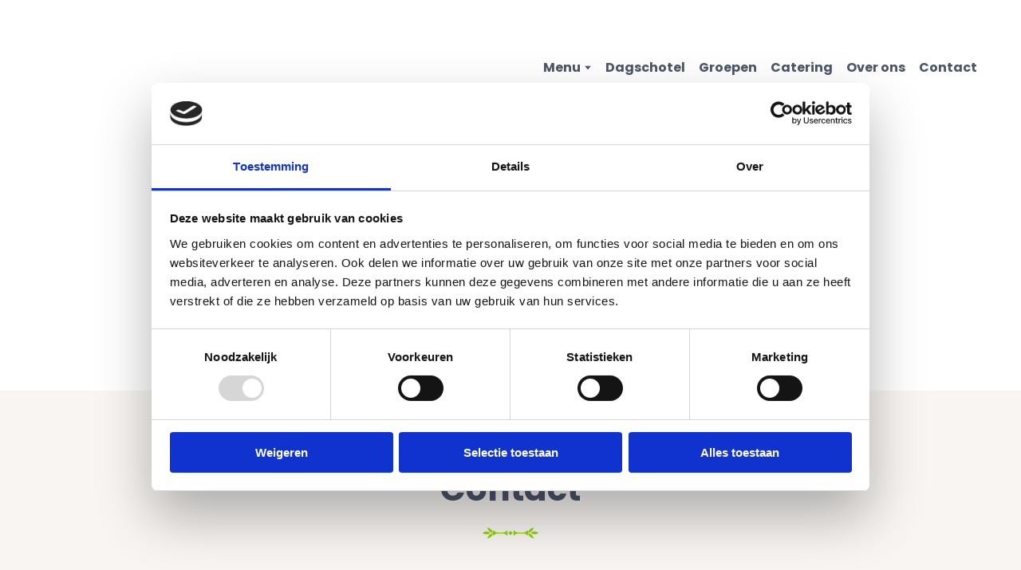

--- FILE ---
content_type: text/css; charset=utf-8
request_url: https://breexz.nl/site/696e2669a217b216db828a38/google-fonts-60ba69a9e240870021187cb8.css
body_size: 126490
content:

/* latin */
@font-face {
  font-family: 'Poppins';
  font-style: italic;
  font-weight: 400;
  src: url("[data-uri]") format('woff2');
  unicode-range: U+0000-00FF, U+0131, U+0152-0153, U+02BB-02BC, U+02C6, U+02DA, U+02DC, U+0304, U+0308, U+0329, U+2000-206F, U+20AC, U+2122, U+2191, U+2193, U+2212, U+2215, U+FEFF, U+FFFD;
}

/* latin */
@font-face {
  font-family: 'Poppins';
  font-style: italic;
  font-weight: 500;
  src: url("[data-uri]") format('woff2');
  unicode-range: U+0000-00FF, U+0131, U+0152-0153, U+02BB-02BC, U+02C6, U+02DA, U+02DC, U+0304, U+0308, U+0329, U+2000-206F, U+20AC, U+2122, U+2191, U+2193, U+2212, U+2215, U+FEFF, U+FFFD;
}

/* latin */
@font-face {
  font-family: 'Poppins';
  font-style: italic;
  font-weight: 700;
  src: url("[data-uri]") format('woff2');
  unicode-range: U+0000-00FF, U+0131, U+0152-0153, U+02BB-02BC, U+02C6, U+02DA, U+02DC, U+0304, U+0308, U+0329, U+2000-206F, U+20AC, U+2122, U+2191, U+2193, U+2212, U+2215, U+FEFF, U+FFFD;
}

/* latin */
@font-face {
  font-family: 'Poppins';
  font-style: normal;
  font-weight: 400;
  src: url("[data-uri]") format('woff2');
  unicode-range: U+0000-00FF, U+0131, U+0152-0153, U+02BB-02BC, U+02C6, U+02DA, U+02DC, U+0304, U+0308, U+0329, U+2000-206F, U+20AC, U+2122, U+2191, U+2193, U+2212, U+2215, U+FEFF, U+FFFD;
}

/* latin */
@font-face {
  font-family: 'Poppins';
  font-style: normal;
  font-weight: 500;
  src: url("[data-uri]") format('woff2');
  unicode-range: U+0000-00FF, U+0131, U+0152-0153, U+02BB-02BC, U+02C6, U+02DA, U+02DC, U+0304, U+0308, U+0329, U+2000-206F, U+20AC, U+2122, U+2191, U+2193, U+2212, U+2215, U+FEFF, U+FFFD;
}

/* latin */
@font-face {
  font-family: 'Poppins';
  font-style: normal;
  font-weight: 700;
  src: url("[data-uri]") format('woff2');
  unicode-range: U+0000-00FF, U+0131, U+0152-0153, U+02BB-02BC, U+02C6, U+02DA, U+02DC, U+0304, U+0308, U+0329, U+2000-206F, U+20AC, U+2122, U+2191, U+2193, U+2212, U+2215, U+FEFF, U+FFFD;
}


/* cyrillic */
@font-face {
  font-family: 'Source Sans Pro';
  font-style: italic;
  font-weight: 600;
  src: url("[data-uri]") format('woff2');
  unicode-range: U+0301, U+0400-045F, U+0490-0491, U+04B0-04B1, U+2116;
}

/* latin */
@font-face {
  font-family: 'Source Sans Pro';
  font-style: italic;
  font-weight: 600;
  src: url("[data-uri]") format('woff2');
  unicode-range: U+0000-00FF, U+0131, U+0152-0153, U+02BB-02BC, U+02C6, U+02DA, U+02DC, U+0304, U+0308, U+0329, U+2000-206F, U+20AC, U+2122, U+2191, U+2193, U+2212, U+2215, U+FEFF, U+FFFD;
}

/* cyrillic */
@font-face {
  font-family: 'Source Sans Pro';
  font-style: italic;
  font-weight: 700;
  src: url("[data-uri]") format('woff2');
  unicode-range: U+0301, U+0400-045F, U+0490-0491, U+04B0-04B1, U+2116;
}

/* latin */
@font-face {
  font-family: 'Source Sans Pro';
  font-style: italic;
  font-weight: 700;
  src: url("[data-uri]") format('woff2');
  unicode-range: U+0000-00FF, U+0131, U+0152-0153, U+02BB-02BC, U+02C6, U+02DA, U+02DC, U+0304, U+0308, U+0329, U+2000-206F, U+20AC, U+2122, U+2191, U+2193, U+2212, U+2215, U+FEFF, U+FFFD;
}

/* cyrillic */
@font-face {
  font-family: 'Source Sans Pro';
  font-style: normal;
  font-weight: 600;
  src: url("[data-uri]") format('woff2');
  unicode-range: U+0301, U+0400-045F, U+0490-0491, U+04B0-04B1, U+2116;
}

/* latin */
@font-face {
  font-family: 'Source Sans Pro';
  font-style: normal;
  font-weight: 600;
  src: url("[data-uri]") format('woff2');
  unicode-range: U+0000-00FF, U+0131, U+0152-0153, U+02BB-02BC, U+02C6, U+02DA, U+02DC, U+0304, U+0308, U+0329, U+2000-206F, U+20AC, U+2122, U+2191, U+2193, U+2212, U+2215, U+FEFF, U+FFFD;
}

/* cyrillic */
@font-face {
  font-family: 'Source Sans Pro';
  font-style: normal;
  font-weight: 700;
  src: url("[data-uri]") format('woff2');
  unicode-range: U+0301, U+0400-045F, U+0490-0491, U+04B0-04B1, U+2116;
}

/* latin */
@font-face {
  font-family: 'Source Sans Pro';
  font-style: normal;
  font-weight: 700;
  src: url("[data-uri]") format('woff2');
  unicode-range: U+0000-00FF, U+0131, U+0152-0153, U+02BB-02BC, U+02C6, U+02DA, U+02DC, U+0304, U+0308, U+0329, U+2000-206F, U+20AC, U+2122, U+2191, U+2193, U+2212, U+2215, U+FEFF, U+FFFD;
}



--- FILE ---
content_type: text/css
request_url: https://breexz.nl/site/696e2669a217b216db828a38/style.css?1768826569397
body_size: 32959
content:
:root {
	--ui-light-shade-color: #ffffff;
	--ui-light-accent-color: #f7f6f2;
	--ui-brand-color: #94d60a;
	--ui-dark-accent-color: #82868f;
	--ui-dark-shade-color: #4b566a;
	--ui-link-hover-color: #82868f;
	--ui-link-hover-color-light: #f7f6f2;
	--ui-link-color: #82868f;
	--ui-link-color-light: #f7f6f2;
	--ui-link-font-style: normal;
	--ui-link-text-decoration: underline;
	--ui-link-coefficients-320-px: 1;
	--ui-link-letter-spacing: 0;
	--ui-link-line-height: 1.2;
	--ui-button-tablet-letter-spacing: 0;
	--ui-button-mobile-letter-spacing: 0;
	--ui-button-tablet-line-height: 1.33;
	--ui-button-mobile-line-height: 1.33;
	--ui-button-size-tablet: 15px;
	--ui-button-size-mobile: 15px;
	--ui-button-text-transform: none;
	--ui-button-size: 15px;
	--ui-button-font-family: 'Poppins', sans-serif;
	--ui-button-font-weight: 500;
	--ui-button-font-style: initial;
	--ui-button-text-decoration: none;
	--ui-button-coefficients-320-px: 1;
	--ui-button-letter-spacing: 0;
	--ui-button-line-height: 1.33;
	--ui-caption-tablet-letter-spacing: 0;
	--ui-caption-mobile-letter-spacing: 0;
	--ui-caption-tablet-line-height: 1.4285;
	--ui-caption-mobile-line-height: 1.4285;
	--ui-caption-size-tablet: 14px;
	--ui-caption-size-mobile: 14px;
	--ui-caption-text-transform: none;
	--ui-caption-font-weight: 400;
	--ui-caption-font-family: 'Poppins', sans-serif;
	--ui-caption-size: 14px;
	--ui-caption-color: #82868f;
	--ui-caption-color-light: #f7f6f2;
	--ui-caption-font-style: normal;
	--ui-caption-text-decoration: none;
	--ui-caption-coefficients-320-px: 1;
	--ui-caption-letter-spacing: 0;
	--ui-caption-line-height: 1.4285;
	--ui-quote-tablet-letter-spacing: 0;
	--ui-quote-mobile-letter-spacing: 0;
	--ui-quote-tablet-line-height: 1.4545;
	--ui-quote-mobile-line-height: 1.4545;
	--ui-quote-size-tablet: 20px;
	--ui-quote-size-mobile: 18px;
	--ui-quote-text-transform: none;
	--ui-quote-font-weight: 400;
	--ui-quote-font-family: 'Poppins', sans-serif;
	--ui-quote-size: 22px;
	--ui-quote-color: #4b566a;
	--ui-quote-color-light: #ffffff;
	--ui-quote-font-style: normal;
	--ui-quote-text-decoration: none;
	--ui-quote-coefficients-320-px: 1;
	--ui-quote-letter-spacing: 0;
	--ui-quote-line-height: 1.4545;
	--ui-small-tablet-letter-spacing: 0;
	--ui-small-mobile-letter-spacing: 0;
	--ui-small-tablet-line-height: 1.3333;
	--ui-small-mobile-line-height: 1.3333;
	--ui-small-size-tablet: 12px;
	--ui-small-size-mobile: 12px;
	--ui-small-text-transform: none;
	--ui-small-font-weight: 400;
	--ui-small-font-family: 'Poppins', sans-serif;
	--ui-small-size: 12px;
	--ui-small-color: #4b566a;
	--ui-small-color-light: #ffffff;
	--ui-small-font-style: normal;
	--ui-small-text-decoration: none;
	--ui-small-coefficients-320-px: 1;
	--ui-small-letter-spacing: 0;
	--ui-small-line-height: 1.3333;
	--ui-text-tablet-letter-spacing: 0;
	--ui-text-mobile-letter-spacing: 0;
	--ui-text-tablet-line-height: 1.5;
	--ui-text-mobile-line-height: 1.5;
	--ui-text-size-tablet: 16px;
	--ui-text-size-mobile: 16px;
	--ui-text-text-transform: none;
	--ui-text-font-weight: 400;
	--ui-text-font-family: 'Poppins', sans-serif;
	--ui-text-size: 16px;
	--ui-text-color: #4b566a;
	--ui-text-color-light: #ffffff;
	--ui-text-font-style: normal;
	--ui-text-text-decoration: none;
	--ui-text-coefficients-320-px: 1;
	--ui-text-letter-spacing: 0;
	--ui-text-line-height: 1.5;
	--ui-subheading-tablet-letter-spacing: 0;
	--ui-subheading-mobile-letter-spacing: 0;
	--ui-subheading-tablet-line-height: 1.4444;
	--ui-subheading-mobile-line-height: 1.4444;
	--ui-subheading-size-tablet: 18px;
	--ui-subheading-size-mobile: 18px;
	--ui-subheading-text-transform: none;
	--ui-subheading-font-weight: 500;
	--ui-subheading-font-family: 'Poppins', sans-serif;
	--ui-subheading-size: 18px;
	--ui-subheading-color: #82868f;
	--ui-subheading-color-light: #f7f6f2;
	--ui-subheading-font-style: normal;
	--ui-subheading-text-decoration: none;
	--ui-subheading-coefficients-320-px: 1;
	--ui-subheading-letter-spacing: 0;
	--ui-subheading-line-height: 1.4444;
	--ui-heading-tablet-letter-spacing: 0;
	--ui-heading-mobile-letter-spacing: 0;
	--ui-heading-tablet-line-height: 1.4285;
	--ui-heading-mobile-line-height: 1.4285;
	--ui-heading-size-tablet: 26px;
	--ui-heading-size-mobile: 24px;
	--ui-heading-text-transform: none;
	--ui-heading-font-weight: 500;
	--ui-heading-font-family: 'Poppins', sans-serif;
	--ui-heading-size: 28px;
	--ui-heading-color: #4b566a;
	--ui-heading-color-light: #ffffff;
	--ui-heading-font-style: normal;
	--ui-heading-text-decoration: none;
	--ui-heading-coefficients-320-px: 1;
	--ui-heading-letter-spacing: 0;
	--ui-heading-line-height: 1.4285;
	--ui-heading-lg-tablet-letter-spacing: 0;
	--ui-heading-lg-mobile-letter-spacing: 0;
	--ui-heading-lg-tablet-line-height: 1.4375;
	--ui-heading-lg-mobile-line-height: 1.4375;
	--ui-heading-lg-size-tablet: 30px;
	--ui-heading-lg-size-mobile: 28px;
	--ui-heading-lg-text-transform: none;
	--ui-heading-lg-font-weight: 500;
	--ui-heading-lg-font-family: 'Poppins', sans-serif;
	--ui-heading-lg-size: 32px;
	--ui-heading-lg-color: #4b566a;
	--ui-heading-lg-color-light: #ffffff;
	--ui-heading-lg-font-style: normal;
	--ui-heading-lg-text-decoration: none;
	--ui-heading-lg-coefficients-320-px: 0.68;
	--ui-heading-lg-letter-spacing: 0;
	--ui-heading-lg-line-height: 1.4375;
	--ui-subtitle-tablet-letter-spacing: 0;
	--ui-subtitle-mobile-letter-spacing: 0;
	--ui-subtitle-tablet-line-height: 1.5;
	--ui-subtitle-mobile-line-height: 1.5;
	--ui-subtitle-size-tablet: 20px;
	--ui-subtitle-size-mobile: 20px;
	--ui-subtitle-text-transform: none;
	--ui-subtitle-font-weight: 400;
	--ui-subtitle-font-family: 'Poppins', sans-serif;
	--ui-subtitle-size: 20px;
	--ui-subtitle-color: #82868f;
	--ui-subtitle-color-light: #f7f6f2;
	--ui-subtitle-font-style: normal;
	--ui-subtitle-text-decoration: none;
	--ui-subtitle-coefficients-320-px: 1;
	--ui-subtitle-letter-spacing: 0;
	--ui-subtitle-line-height: 1.5;
	--ui-block-title-tablet-letter-spacing: 0;
	--ui-block-title-mobile-letter-spacing: 0;
	--ui-block-title-tablet-line-height: 1.143;
	--ui-block-title-mobile-line-height: 1.143;
	--ui-block-title-size-tablet: 38px;
	--ui-block-title-size-mobile: 34px;
	--ui-block-title-text-transform: none;
	--ui-block-title-font-weight: 700;
	--ui-block-title-font-family: 'Poppins', sans-serif;
	--ui-block-title-size: 42px;
	--ui-block-title-color: #4b566a;
	--ui-block-title-color-light: #ffffff;
	--ui-block-title-font-style: normal;
	--ui-block-title-text-decoration: none;
	--ui-block-title-coefficients-320-px: 0.53;
	--ui-block-title-letter-spacing: 0;
	--ui-block-title-line-height: 1.143;
	--ui-hero-title-tablet-letter-spacing: 0;
	--ui-hero-title-mobile-letter-spacing: 0;
	--ui-hero-title-tablet-line-height: 1.2;
	--ui-hero-title-mobile-line-height: 1.2;
	--ui-hero-title-size-tablet: 61px;
	--ui-hero-title-size-mobile: 54px;
	--ui-hero-title-text-transform: none;
	--ui-hero-title-font-weight: 700;
	--ui-hero-title-font-family: 'Poppins', sans-serif;
	--ui-hero-title-size: 68px;
	--ui-hero-title-color: #4b566a;
	--ui-hero-title-color-light: #ffffff;
	--ui-hero-title-font-style: normal;
	--ui-hero-title-text-decoration: none;
	--ui-hero-title-coefficients-320-px: 0.48;
	--ui-hero-title-letter-spacing: 0;
	--ui-hero-title-line-height: 1.2;
	--ui-btn-lg-padding: 15px 40px 14px 40px;
	--ui-btn-lg-font-size: 18px;
	--ui-btn-lg-border-width: 2px;
	--ui-btn-lg-border-radius: 7px 25px 25px 25px;
	--ui-btn-lg-line-height: 1.5;
	--ui-btn-md-padding: 12px 26px 12px 26px;
	--ui-btn-md-font-size: 16px;
	--ui-btn-md-border-width: 2px;
	--ui-btn-md-border-radius: 7px 25px 25px 25px;
	--ui-btn-md-line-height: 1.38;
	--ui-btn-sm-padding: 10px 18px 10px 18px;
	--ui-btn-sm-font-size: 14px;
	--ui-btn-sm-border-width: 2px;
	--ui-btn-sm-border-radius: 7px 25px 25px 25px;
	--ui-btn-sm-line-height: 1.43;
	--ui-btn-secondary-alt-active-color: #ffffff;
	--ui-btn-secondary-alt-active-color-light: #4b566a;
	--ui-btn-secondary-alt-active-bg-color: #4b566a;
	--ui-btn-secondary-alt-active-bg-color-light: #ffffff;
	--ui-btn-secondary-alt-active-bg-gradient-colors: transparent, transparent;
	--ui-btn-secondary-alt-active-bg-gradient-colors-light: transparent, transparent;
	--ui-btn-secondary-alt-active-font-weight: 600;
	--ui-btn-secondary-alt-active-shadow-color: transparent;
	--ui-btn-secondary-alt-active-shadow-color-light: transparent;
	--ui-btn-secondary-alt-active-shadow-spread: 0;
	--ui-btn-secondary-alt-active-shadow-blur: 0;
	--ui-btn-secondary-alt-active-shadow-y: 0;
	--ui-btn-secondary-alt-active-shadow-x: 0;
	--ui-btn-secondary-alt-active-border-color: transparent;
	--ui-btn-secondary-alt-active-border-color-light: transparent;
	--ui-btn-secondary-alt-active-border-style: solid;
	--ui-btn-secondary-alt-hover-color: #4b566a;
	--ui-btn-secondary-alt-hover-color-light: #ffffff;
	--ui-btn-secondary-alt-hover-bg-color: transparent;
	--ui-btn-secondary-alt-hover-bg-color-light: #729d19;
	--ui-btn-secondary-alt-hover-bg-gradient-colors: transparent, transparent;
	--ui-btn-secondary-alt-hover-bg-gradient-colors-light: transparent, transparent;
	--ui-btn-secondary-alt-hover-font-weight: 600;
	--ui-btn-secondary-alt-hover-shadow-color: transparent;
	--ui-btn-secondary-alt-hover-shadow-color-light: transparent;
	--ui-btn-secondary-alt-hover-shadow-spread: 0;
	--ui-btn-secondary-alt-hover-shadow-blur: 0;
	--ui-btn-secondary-alt-hover-shadow-y: 0;
	--ui-btn-secondary-alt-hover-shadow-x: 0;
	--ui-btn-secondary-alt-hover-border-color: #82868f;
	--ui-btn-secondary-alt-hover-border-color-light: transparent;
	--ui-btn-secondary-alt-hover-border-style: solid;
	--ui-btn-secondary-alt-color: #4b566a;
	--ui-btn-secondary-alt-color-light: #ffffff;
	--ui-btn-secondary-alt-bg-color: transparent;
	--ui-btn-secondary-alt-bg-color-light: transparent;
	--ui-btn-secondary-alt-bg-gradient-colors: transparent, transparent;
	--ui-btn-secondary-alt-bg-gradient-colors-light: transparent, transparent;
	--ui-btn-secondary-alt-font-weight: 600;
	--ui-btn-secondary-alt-shadow-color: transparent;
	--ui-btn-secondary-alt-shadow-color-light: transparent;
	--ui-btn-secondary-alt-shadow-spread: 0;
	--ui-btn-secondary-alt-shadow-blur: 0;
	--ui-btn-secondary-alt-shadow-y: 0;
	--ui-btn-secondary-alt-shadow-x: 0;
	--ui-btn-secondary-alt-border-color: #4b566a;
	--ui-btn-secondary-alt-border-color-light: #ffffff;
	--ui-btn-secondary-alt-border-style: solid;
	--ui-btn-secondary-active-color: #ffffff;
	--ui-btn-secondary-active-color-light: #ffffff;
	--ui-btn-secondary-active-bg-color: #94d60a;
	--ui-btn-secondary-active-bg-color-light: #94d60a;
	--ui-btn-secondary-active-bg-gradient-colors: transparent, transparent;
	--ui-btn-secondary-active-bg-gradient-colors-light: transparent, transparent;
	--ui-btn-secondary-active-font-weight: 600;
	--ui-btn-secondary-active-shadow-color: transparent;
	--ui-btn-secondary-active-shadow-color-light: transparent;
	--ui-btn-secondary-active-shadow-spread: 0;
	--ui-btn-secondary-active-shadow-blur: 0;
	--ui-btn-secondary-active-shadow-y: 0;
	--ui-btn-secondary-active-shadow-x: 0;
	--ui-btn-secondary-active-border-color: transparent;
	--ui-btn-secondary-active-border-color-light: transparent;
	--ui-btn-secondary-active-border-style: solid;
	--ui-btn-secondary-hover-color: #4b566a;
	--ui-btn-secondary-hover-color-light: #ffffff;
	--ui-btn-secondary-hover-bg-color: transparent;
	--ui-btn-secondary-hover-bg-color-light: #729d19;
	--ui-btn-secondary-hover-bg-gradient-colors: transparent, transparent;
	--ui-btn-secondary-hover-bg-gradient-colors-light: transparent, transparent;
	--ui-btn-secondary-hover-font-weight: 600;
	--ui-btn-secondary-hover-shadow-color: transparent;
	--ui-btn-secondary-hover-shadow-color-light: transparent;
	--ui-btn-secondary-hover-shadow-spread: 0;
	--ui-btn-secondary-hover-shadow-blur: 0;
	--ui-btn-secondary-hover-shadow-y: 0;
	--ui-btn-secondary-hover-shadow-x: 0;
	--ui-btn-secondary-hover-border-color: #729d19;
	--ui-btn-secondary-hover-border-color-light: transparent;
	--ui-btn-secondary-hover-border-style: solid;
	--ui-btn-secondary-color: #4b566a;
	--ui-btn-secondary-color-light: #ffffff;
	--ui-btn-secondary-bg-color: transparent;
	--ui-btn-secondary-bg-color-light: transparent;
	--ui-btn-secondary-bg-gradient-colors: transparent, transparent;
	--ui-btn-secondary-bg-gradient-colors-light: transparent, transparent;
	--ui-btn-secondary-font-weight: 600;
	--ui-btn-secondary-shadow-color: transparent;
	--ui-btn-secondary-shadow-color-light: transparent;
	--ui-btn-secondary-shadow-spread: 0;
	--ui-btn-secondary-shadow-blur: 0;
	--ui-btn-secondary-shadow-y: 0;
	--ui-btn-secondary-shadow-x: 0;
	--ui-btn-secondary-border-color: #94d60a;
	--ui-btn-secondary-border-color-light: #94d60a;
	--ui-btn-secondary-border-style: solid;
	--ui-btn-primary-alt-active-color: #ffffff;
	--ui-btn-primary-alt-active-color-light: #4b566a;
	--ui-btn-primary-alt-active-bg-color: #94d60a;
	--ui-btn-primary-alt-active-bg-color-light: #ffffff;
	--ui-btn-primary-alt-active-bg-gradient-colors: transparent, transparent;
	--ui-btn-primary-alt-active-bg-gradient-colors-light: transparent, transparent;
	--ui-btn-primary-alt-active-font-weight: 600;
	--ui-btn-primary-alt-active-shadow-color: transparent;
	--ui-btn-primary-alt-active-shadow-color-light: transparent;
	--ui-btn-primary-alt-active-shadow-spread: 0;
	--ui-btn-primary-alt-active-shadow-blur: 0;
	--ui-btn-primary-alt-active-shadow-y: 0;
	--ui-btn-primary-alt-active-shadow-x: 0;
	--ui-btn-primary-alt-active-border-color: transparent;
	--ui-btn-primary-alt-active-border-color-light: transparent;
	--ui-btn-primary-alt-active-border-style: solid;
	--ui-btn-primary-alt-hover-color: #ffffff;
	--ui-btn-primary-alt-hover-color-light: #ffffff;
	--ui-btn-primary-alt-hover-bg-color: #82868f;
	--ui-btn-primary-alt-hover-bg-color-light: #729d19;
	--ui-btn-primary-alt-hover-bg-gradient-colors: transparent, transparent;
	--ui-btn-primary-alt-hover-bg-gradient-colors-light: transparent, transparent;
	--ui-btn-primary-alt-hover-font-weight: 600;
	--ui-btn-primary-alt-hover-shadow-color: transparent;
	--ui-btn-primary-alt-hover-shadow-color-light: transparent;
	--ui-btn-primary-alt-hover-shadow-spread: 0;
	--ui-btn-primary-alt-hover-shadow-blur: 0;
	--ui-btn-primary-alt-hover-shadow-y: 0;
	--ui-btn-primary-alt-hover-shadow-x: 0;
	--ui-btn-primary-alt-hover-border-color: transparent;
	--ui-btn-primary-alt-hover-border-color-light: transparent;
	--ui-btn-primary-alt-hover-border-style: solid;
	--ui-btn-primary-alt-color: #ffffff;
	--ui-btn-primary-alt-color-light: #4b566a;
	--ui-btn-primary-alt-bg-color: #4b566a;
	--ui-btn-primary-alt-bg-color-light: #ffffff;
	--ui-btn-primary-alt-bg-gradient-colors: transparent, transparent;
	--ui-btn-primary-alt-bg-gradient-colors-light: transparent, transparent;
	--ui-btn-primary-alt-font-weight: 600;
	--ui-btn-primary-alt-shadow-color: transparent;
	--ui-btn-primary-alt-shadow-color-light: transparent;
	--ui-btn-primary-alt-shadow-spread: 0;
	--ui-btn-primary-alt-shadow-blur: 0;
	--ui-btn-primary-alt-shadow-y: 0;
	--ui-btn-primary-alt-shadow-x: 0;
	--ui-btn-primary-alt-border-color: transparent;
	--ui-btn-primary-alt-border-color-light: transparent;
	--ui-btn-primary-alt-border-style: solid;
	--ui-btn-primary-active-color: #ffffff;
	--ui-btn-primary-active-color-light: #4b566a;
	--ui-btn-primary-active-bg-color: #4b566a;
	--ui-btn-primary-active-bg-color-light: #ffffff;
	--ui-btn-primary-active-bg-gradient-colors: transparent, transparent;
	--ui-btn-primary-active-bg-gradient-colors-light: transparent, transparent;
	--ui-btn-primary-active-font-weight: 600;
	--ui-btn-primary-active-shadow-color: transparent;
	--ui-btn-primary-active-shadow-color-light: transparent;
	--ui-btn-primary-active-shadow-spread: 0;
	--ui-btn-primary-active-shadow-blur: 0;
	--ui-btn-primary-active-shadow-y: 0;
	--ui-btn-primary-active-shadow-x: 0;
	--ui-btn-primary-active-border-color: transparent;
	--ui-btn-primary-active-border-color-light: transparent;
	--ui-btn-primary-active-border-style: solid;
	--ui-btn-primary-hover-color: #ffffff;
	--ui-btn-primary-hover-color-light: #ffffff;
	--ui-btn-primary-hover-bg-color: #729d19;
	--ui-btn-primary-hover-bg-color-light: #729d19;
	--ui-btn-primary-hover-bg-gradient-colors: transparent, transparent;
	--ui-btn-primary-hover-bg-gradient-colors-light: transparent, transparent;
	--ui-btn-primary-hover-font-weight: 600;
	--ui-btn-primary-hover-shadow-color: transparent;
	--ui-btn-primary-hover-shadow-color-light: transparent;
	--ui-btn-primary-hover-shadow-spread: 0;
	--ui-btn-primary-hover-shadow-blur: 0;
	--ui-btn-primary-hover-shadow-y: 0;
	--ui-btn-primary-hover-shadow-x: 0;
	--ui-btn-primary-hover-border-color: transparent;
	--ui-btn-primary-hover-border-color-light: transparent;
	--ui-btn-primary-hover-border-style: solid;
	--ui-btn-primary-color: #ffffff;
	--ui-btn-primary-color-light: #ffffff;
	--ui-btn-primary-bg-color: #94d60a;
	--ui-btn-primary-bg-color-light: #94d60a;
	--ui-btn-primary-bg-gradient-colors: transparent, transparent;
	--ui-btn-primary-bg-gradient-colors-light: transparent, transparent;
	--ui-btn-primary-font-weight: 600;
	--ui-btn-primary-shadow-color: transparent;
	--ui-btn-primary-shadow-color-light: transparent;
	--ui-btn-primary-shadow-spread: 0;
	--ui-btn-primary-shadow-blur: 0;
	--ui-btn-primary-shadow-y: 0;
	--ui-btn-primary-shadow-x: 0;
	--ui-btn-primary-border-color: transparent;
	--ui-btn-primary-border-color-light: transparent;
	--ui-btn-primary-border-style: solid;
	--ui-btn-font-family: 'Source Sans Pro', sans-serif;
	--ui-btn-font-style: initial;
	--ui-btn-text-transform: none;
	--ui-btn-letter-spacing: 0px;
	--ui-content-gutter-320: 24px;
	--ui-content-gutter-480: 24px;
	--ui-content-gutter-768: 32px;
	--ui-content-gutter-992: 40px;
	--ui-content-gutter-1280: 15px;
	--ui-content-gutter-default: 15px;
	--ui-content-gutter: 0 15px;
	--ui-content-container: 1200px;
	--ui-media-bg: #d8d8d8;
}
.wrapper_2FP{position:absolute;top:0;left:0}
.hide-on-scroll{display:none!important}
.grayscale_1Y7{filter:grayscale(1)}.grayscale-animate_3fE{animation-duration:3s;animation-name:grayscale_1Y7}.grayscale-animate2_8uM{animation-duration:3s;animation-name:grayscale2_E1D}@keyframes grayscale_1Y7{0%{filter:grayscale(0)}to{filter:grayscale(1)}}@keyframes grayscale2_E1D{0%{filter:grayscale(0)}to{filter:grayscale(1)}}
.container_oaf{position:absolute;width:100%;height:100%;top:0;right:0;left:0;overflow:hidden;z-index:0}.page-editor-sm .container_oaf .mobile_1KX,.page-editor-xs .container_oaf .mobile_1KX{display:block}.page-editor-sm .container_oaf .desktop_2X7,.page-editor-sm .container_oaf .tablet_3hj,.page-editor-xs .container_oaf .desktop_2X7,.page-editor-xs .container_oaf .tablet_3hj{display:none}@media (max-width:767px){:root:not(.disable-media-queries) .container_oaf .mobile_1KX{display:block}:root:not(.disable-media-queries) .container_oaf .desktop_2X7,:root:not(.disable-media-queries) .container_oaf .tablet_3hj{display:none}}.page-editor-md .container_oaf .desktop_2X7,.page-editor-md .container_oaf .mobile_1KX{display:none}.page-editor-md .container_oaf .tablet_3hj{display:block}@media (min-width:768px) and (max-width:991px){:root:not(.disable-media-queries) .container_oaf .desktop_2X7,:root:not(.disable-media-queries) .container_oaf .mobile_1KX{display:none}:root:not(.disable-media-queries) .container_oaf .tablet_3hj{display:block}}.page-editor .container_oaf .mobile_1KX,.page-editor .container_oaf .tablet_3hj,.page-editor-lg .container_oaf .mobile_1KX,.page-editor-lg .container_oaf .tablet_3hj{display:none}.page-editor .container_oaf .desktop_2X7,.page-editor-lg .container_oaf .desktop_2X7{display:block}@media (min-width:992px){:root:not(.disable-media-queries) .container_oaf .mobile_1KX,:root:not(.disable-media-queries) .container_oaf .tablet_3hj{display:none}:root:not(.disable-media-queries) .container_oaf .desktop_2X7{display:block}}.top_3QM{top:-8px;transform:rotateX(180deg)}.bottom_1M-{bottom:-8px}.style_3DA{position:absolute;width:calc(100% + 16px);right:-8px;left:-8px;overflow:hidden}.flop_3yR{transform:rotateY(180deg)}.flop-top_2cb{transform:rotate(180deg)}.gradient-mask_15u{width:0;height:0}
.player_1sv{position:absolute;overflow:hidden}.player_overlay_9pE{position:absolute;top:0;right:0;bottom:0;left:0}.player--background_1BW{pointer-events:none}.placeholder_2bG{position:absolute;top:-26px;right:-26px;bottom:-26px;left:-26px;opacity:1;filter:blur(13px);background-size:cover;background-position:50%;background-repeat:no-repeat;transition:opacity .3s linear;border-radius:var(--element-radius,0);overflow:hidden}.placeholder--exiting_1S-{opacity:0}.placeholder_2bG:before{transform:var(--thumbnail-transform);background-image:var(--thumbnail-url);background-size:cover;background-position:50%;filter:var(--thumbnail-filter)}.placeholder_2bG:after,.placeholder_2bG:before{content:"";display:block;position:absolute;top:0;right:0;bottom:0;left:0}.placeholder_2bG:after{background:var(--thumbnail-overlay)}.placeholder-wrapper_1Zc{position:absolute;width:100%;height:100%;top:0;left:0;overflow:hidden;border-radius:inherit}.video-preview_1fU{opacity:0;transition:.3s linear}.video-preview_1fU,.video-preview_1fU:before{position:absolute;top:0;right:0;bottom:0;left:0;background-size:cover;background-position:50%}.video-preview_1fU:before{content:"";display:block;transform:var(--thumbnail-transform);background-image:var(--thumbnail-url);filter:var(--thumbnail-filter)}.video-preview_1fU:after{content:"";display:block;position:absolute;top:0;right:0;bottom:0;left:0;background:var(--thumbnail-overlay)}.video-preview_1fU.loaded_rXT{opacity:1;overflow:hidden}.video-preview_1fU .play-button_1R3{position:absolute;width:65px;height:40px;top:50%;left:50%;transform:translate(-50%,-50%);z-index:1;border-radius:5px}.video-preview_1fU .play-button-wrapper_3Hf{position:relative;width:100%;height:100%;z-index:1;border-radius:var(--element-radius,inherit);cursor:pointer}.video-preview_1fU .play-button-wrapper_3Hf:hover .play-button--YouTube_2h4{background-color:red}.video-preview_1fU .play-button-wrapper_3Hf:hover .play-button--Vimeo_IDS{background:#df5840}.video-preview_1fU .play-button--YouTube_2h4{background:rgba(0,0,0,.55)}.video-preview_1fU .play-button--Vimeo_IDS{background-color:rgba(0,0,0,.7)}.video-preview_1fU .play-button_1R3:after{content:"";display:block;position:absolute;top:10.5px;left:24px;margin:0 auto;border-color:transparent transparent transparent #fff;border-style:solid;border-width:9.5px 0 9.5px 17px}.spinner_2Fv{position:absolute;width:24px;height:24px;top:calc(50% - 12px);left:calc(50% - 12px);z-index:16;transition:opacity .5s cubic-bezier(0,0,.2,1)}@keyframes dot-fade_2h8{0%{transform:scale(1.2);opacity:.5}50%{transform:scale(.9);opacity:.15}to{transform:scale(.85);opacity:.15}}.dot_1Nd{animation:dot-fade_2h8 .8s ease infinite;opacity:0;fill:#ccc;transform-origin:4px 4px}.dot-1_3Ld{animation-delay:.1s}.dot-2_2ZG{animation-delay:.2s}.dot-3_3Up{animation-delay:.3s}.dot-4_3IP{animation-delay:.4s}.dot-5_2f-{animation-delay:.5s}.dot-6_1jN{animation-delay:.6s}.dot-7_1-O{animation-delay:.7s}
.rotator-wrapper_209{position:relative}*+.rotator-wrapper_209,.rotator-wrapper_209+*{margin-top:20px}.text-wrapper_1zT{display:inline-block;position:relative;width:auto;max-width:calc(100% + 2em - 10px);margin:-1em;vertical-align:top;overflow:hidden;transition:transform .5s ease;pointer-events:none}.text-wrapper_1zT .text-content_3Rq{padding:1em;transition:transform .5s ease}.text-wrapper--hide_3LW{transform:translate(-100%)}.text-wrapper--hide_3LW .text-content_3Rq{transform:translate(100%)}.text-wrapper_1zT:after{content:"";position:absolute;width:4px;top:0;right:0;bottom:0;background-color:var(--ui-brand-color)}.text-content_3Rq{display:inline-block;width:100%;max-width:100%;padding-right:10px}.absolute_3na{position:absolute;width:100%;top:0;left:0}.rotator-text--hidden_ZLy{visibility:hidden}
.countdown_Hy2{display:inline-flex;width:100%}.countdown__item_3Ti{position:relative;flex-grow:4;border:1px solid var(--ui-dark-accent-color);border-radius:5px}.countdown__item_3Ti:before{content:"";display:block;padding-top:100%}.countdown__separator_1Aa{flex-grow:1}.countdown__content_1D9{position:absolute;width:100%;top:0;right:0;bottom:0;left:0}.countdown__number_3bJ{position:relative;font-size:36px;font-family:var(--ui-block-title-font-family);font-weight:var(--ui-block-title-font-weight)}.countdown__caption_mdC,.countdown__number_3bJ{color:inherit;fill:currentColor;text-anchor:middle}.countdown__caption_mdC{font-size:23px;font-family:var(--ui-text-font-family);opacity:.54}@media (min-width:480px){.countdown__caption_mdC{font-size:18px}}
.countdown_2z3{display:inline-flex;width:100%}.countdown__item_1sV{position:relative;flex-grow:16}.countdown__item_1sV:before{content:"";display:block;padding-top:100%}.countdown__separator_2-i{flex-grow:1}.countdown__content_Isf{position:absolute;width:100%;top:0;right:0;bottom:0;left:0}.countdown__number_qjH{position:relative;font-size:36px;font-family:var(--ui-block-title-font-family);font-weight:var(--ui-block-title-font-weight)}.countdown__caption_1T6,.countdown__number_qjH{color:inherit;fill:currentColor;text-anchor:middle}.countdown__caption_1T6{font-size:23px;font-family:var(--ui-text-font-family);opacity:.54}@media (min-width:480px){.countdown__caption_1T6{font-size:18px}}
.countdown_3O8{display:inline-flex;width:100%}.countdown__item_2Sa{position:relative;flex-grow:4}.countdown__item_2Sa:before{content:"";display:block;padding-top:100%}.countdown__separator_1Cd{position:relative;flex-grow:1}.countdown__separator_1Cd:before{content:"";position:absolute;width:1px;max-height:90px;top:0;right:0;bottom:0;left:0;margin:auto;background-color:currentColor;opacity:.125}.countdown__content_1cF{position:absolute;width:100%;top:0;right:0;bottom:0;left:0}.countdown__number_PQr{position:relative;font-size:36px;font-family:var(--ui-block-title-font-family);font-weight:var(--ui-block-title-font-weight)}.countdown__caption_tR2,.countdown__number_PQr{color:inherit;fill:currentColor;text-anchor:middle}.countdown__caption_tR2{font-size:23px;font-family:var(--ui-text-font-family);opacity:.54}@media (min-width:480px){.countdown__caption_tR2{font-size:18px}}
.editor-form-field_17x{display:flex;max-width:100%;flex-wrap:wrap}.editor-form-field_17x:not(:last-child){margin-bottom:calc(var(--ui-text-size)*var(--ui-text-line-height)/2)}.editor-form-field_17x .checkbox{position:relative;width:24px;height:24px;margin-right:6px;flex-shrink:0}.editor-form-field_17x .checkbox input{position:absolute;width:100%;height:100%;top:0;left:0;margin:0;padding:0;z-index:1;opacity:0;cursor:pointer}.editor-form-field_17x .checkbox input:checked+.mask{background-color:#757575}.editor-form-field_17x .checkbox input:checked+.mask svg{opacity:1}.editor-form-field_17x .checkbox input:focus+.mask{outline:auto;outline-color:#3b99fc}.editor-form-field_17x .mask{position:absolute;width:calc(100% - 6px);height:calc(100% - 6px);top:3px;left:3px;z-index:0;border-radius:2px;border:2px solid #757575;background-color:transparent;transition:background-color .2s ease-in}.editor-form-field_17x .mask svg{display:block;width:80%;height:100%;margin:auto;fill:#fff;opacity:0;transition:opacity .2s ease-in}.editor-form-field_17x .label{max-width:calc(100% - 30px);flex-basis:calc(100% - 30px);cursor:pointer}
.editor-form-field_Uzk{max-width:100%}.editor-form-field_Uzk .select{position:relative;margin-top:15px}.editor-form-field_Uzk .label{cursor:pointer}.editor-form-field_Uzk .description{display:block;text-align:left}.editor-form-field_Uzk .select__arrow{position:absolute;width:18px;height:18px;top:50%;right:15px;transform:translateY(-50%);color:#505050;pointer-events:none}.editor-form-field_Uzk .select__arrow svg{display:block;width:100%;height:100%;fill:currentColor}.editor-form-field_Uzk .default-option{opacity:.8}.editor-form-field_Uzk select{width:100%;padding-right:40px;background-color:hsla(0,0%,40.4%,.2);border:0;color:inherit;cursor:pointer;transition:box-shadow .2s ease-out;-webkit-appearance:none;-moz-appearance:none;appearance:none;-webkit-user-select:none;-moz-user-select:none;user-select:none;font-family:inherit}.editor-form-field_Uzk select:focus{outline:auto;outline-color:#3b99fc}
.button_24J{display:inline-block;position:relative;max-width:100%;text-decoration:none;text-align:center;background-position:50%;overflow:visible;cursor:pointer;transition:color .2s ease-in,background-color .2s ease-in,border-color .2s ease-in,box-shadow .2s ease-in;word-wrap:break-word}.button--font-weight-bold_3_w .button__content_1on{font-weight:700}.button--font-weight-normal_IGi .button__content_1on{font-weight:400}.button--font-weight-inherit_5Oh .button__content_1on{font-weight:inherit}.button--font-style-italic_16q .button__content_1on{font-style:italic}.button--font-style-initial_Etk .button__content_1on{font-style:normal}.button--text-decoration-underline_yD2 .button__content_1on{text-decoration:underline}.button--left-icon_3Ep .button__content_1on{padding-left:32px}.button--right-icon_26q .button__content_1on{padding-left:0;padding-right:32px}.button__inner_2mC{display:flex;position:relative;justify-content:center;align-items:center}.button__border_17U{position:absolute;width:100%;height:100%;top:0;left:0;transition:inherit}.button__content_1on{display:inline-block;position:relative;max-width:100%;word-wrap:break-word}.button--with-icon_1uQ .button__content_1on{max-width:100%}.button__icon_VM9{display:inline-block;position:absolute;width:24px;height:24px;top:50%;transform:translateY(-50%)}.button__icon--left_2cM{left:0}.button__icon--right_oyy{right:0}.button__icon-image_1iq{height:100%;max-width:100%;margin:auto}.button_24J.disabled{cursor:not-allowed;pointer-events:none!important;filter:grayscale(.6)}.hiddenText_1oO{height:1em;visibility:hidden}.button-wrapper_1g5{display:block;width:-moz-max-content;width:max-content;height:-moz-max-content;height:max-content}.modal_33M{--overlay-bg-color:#f2f4f7;--box-shadow:0 1px 20px 0 rgba(100,110,130,0.16);display:flex;position:fixed;justify-content:center;align-items:center;z-index:var(--max-index,9999)}.modal_33M,.modal__overlay_2eY{top:0;right:0;bottom:0;left:0}.modal__overlay_2eY{position:absolute;background-color:var(--overlay-bg-color);opacity:.5}.modal__content_1zJ{position:relative;min-width:344px;margin:0 auto;padding:43px 32px 65px;border-radius:3px;box-shadow:var(--box-shadow);animation:fadeIn_2AA .2s ease-out forwards}.modal--editable_3Os{z-index:auto}.modal--editable_3Os .message__close-btn_1fi{cursor:auto}.svg_2MK{width:100%;height:100%;max-width:100%;max-height:100%;fill:currentColor}.message_2kG{text-align:center}.message--editable_1iK .message__btn_1xl{cursor:text}.message__status-ico_3jr{display:flex;width:34px;height:34px;margin:0 auto 33px;align-items:center;justify-content:center;color:var(--ui-brand-color)}.message__close-btn_1fi{position:absolute;width:16px;height:16px;top:16px;right:24px;padding:4px;opacity:.8;transition:opacity .2s ease-out}.message__close-btn_1fi:hover{opacity:1}.message__close-btn_1fi:after,.message__close-btn_1fi:before{content:"";position:absolute;width:100%;height:2px;left:0;background-color:var(--ui-dark-shade-color,#212736)}.message__close-btn_1fi:after{transform:rotate(45deg)}.message__close-btn_1fi:before{transform:rotate(-45deg)}.message__title_3jF{margin:0 0 8px;font-weight:700;font-size:16px;line-height:1.5;font-family:var(--ui-block-title-font-family)}.message__text_3DR,.message__title_3jF{position:relative;padding:0;z-index:0}.message__text_3DR{margin:0 0 42px;font-size:14px;text-align:center;line-height:1.43;font-family:var(--ui-text-font-family)}.message__btn_1xl{width:210px;margin:0 auto;padding:0;border:0;overflow:hidden;box-shadow:none;border-radius:var(--ui-btn-md-border-radius);z-index:1;text-transform:uppercase;text-align:center;background-color:var(--ui-brand-color,#50e3c2)}.message__btn_1xl,.message__inner-text_OOT{position:relative;line-height:36px;font-family:var(--ui-block-title-font-family);font-size:12px;color:#fff}.message__inner-text_OOT{border-radius:var(--ui-btn-md-border-radius)}.theme-dark_3FJ .modal__content_1zJ{background-color:var(--ui-dark-shade-color)}.theme-dark_3FJ .message__text_3DR,.theme-dark_3FJ .message__title_3jF{color:var(--ui-light-shade-color,#fff)}.theme-dark_3FJ .message__close-btn_1fi:after,.theme-dark_3FJ .message__close-btn_1fi:before{background-color:var(--ui-light-shade-color,#fff)}.theme-light_1j6 .modal__content_1zJ{background-color:var(--ui-light-shade-color)}.theme-light_1j6 .message__text_3DR,.theme-light_1j6 .message__title_3jF{color:var(--ui-dark-shade-color,#212736)}.theme-light_1j6 .message__close-btn_1fi:after,.theme-light_1j6 .message__close-btn_1fi:before{background-color:var(--ui-dark-shade-color,#212736)}.preview_1ua{position:relative;height:420px;transform:translateZ(0)}.preview_1ua .modal__content_1zJ{animation:none}.preview__button_12C{position:absolute;top:8px;right:8px;padding:5px 8px;z-index:1}@keyframes fadeIn_2AA{0%{transform:scale(0);opacity:0}to{transform:scale(1);opacity:1}}.ui-contactForm_1f9{font-size:var(--ui-text-font-size);line-height:var(--ui-text-line-height);font-weight:var(--ui-text-font-weight);font-family:var(--ui-text-font-family);color:var(--ui-text-color)}.ui-contactForm--light_18j{color:var(--ui-text-color-light)}.ui-input--size-sm_30Y{padding:var(--ui-btn-sm-padding);font-size:var(--ui-btn-sm-font-size);border-radius:var(--ui-btn-sm-border-radius);color:inherit;line-height:var(--ui-btn-sm-line-height)}.ui-input--size-md_1wC{padding:var(--ui-btn-md-padding);font-size:var(--ui-btn-md-font-size);border-radius:var(--ui-btn-md-border-radius);color:inherit;line-height:var(--ui-btn-md-line-height)}.ui-input--size-lg_3Ef{padding:var(--ui-btn-lg-padding);font-size:var(--ui-btn-lg-font-size);border-radius:var(--ui-btn-lg-border-radius);color:inherit;line-height:var(--ui-btn-lg-line-height)}.input_GmU:focus::-webkit-input-placeholder,.textarea_1Lw:focus::-webkit-input-placeholder{opacity:0}.input_GmU:focus::-moz-placeholder,.textarea_1Lw:focus::-moz-placeholder{opacity:0}.input_GmU:focus:-ms-input-placeholder,.textarea_1Lw:focus:-ms-input-placeholder{opacity:0}.input_GmU:focus:-moz-placeholder,.textarea_1Lw:focus:-moz-placeholder{opacity:0}.input_GmU::-webkit-input-placeholder,.textarea_1Lw::-webkit-input-placeholder{-webkit-transition:opacity .2s ease-out;transition:opacity .2s ease-out}.input_GmU::-moz-placeholder,.textarea_1Lw::-moz-placeholder{-moz-transition:opacity .2s ease-out;transition:opacity .2s ease-out}.input_GmU:-ms-input-placeholder,.textarea_1Lw:-ms-input-placeholder{-ms-transition:opacity .2s ease-out;transition:opacity .2s ease-out}.input_GmU:-moz-placeholder,.textarea_1Lw:-moz-placeholder{-moz-transition:opacity .2s ease-out;transition:opacity .2s ease-out}.inputWrapper_3qj{position:relative}.message_2kG{display:block;margin-top:8px;font-size:12px;color:red}.contactForm_wW_{display:flex;position:relative;flex-direction:column}
.editor-form-field_2Mc{max-width:100%}.editor-form-field_2Mc .input_3lG,.editor-form-field_2Mc input{display:block;width:100%;top:auto;opacity:1;margin-top:15px;border:0;font-family:inherit;text-overflow:ellipsis;background-color:hsla(0,0%,40.4%,.2)}.editor-form-field_2Mc .input_3lG:focus,.editor-form-field_2Mc input:focus{outline:auto;outline-color:#3b99fc}.editor-form-field--drop-zone_2_1{display:flex;position:relative;width:100%;justify-content:center;align-items:center;border:1px dashed;margin-top:8px;font-family:inherit;text-overflow:ellipsis;cursor:pointer}.editor-form-field--drop-zone_2_1:focus-within{outline:auto;outline-color:#3b99fc}.editor-form-field--drop-zone_2_1 .clip_1HR{width:34px;font-size:0;color:inherit;margin-bottom:8px}.editor-form-field_2Mc .dropzone_2Tm{display:flex;width:100%;flex-direction:column;justify-content:center;align-items:center}.editor-form-field_2Mc .label{cursor:pointer}.editor-form-field_2Mc .description{display:block}
.editor-form-field_2n0{display:flex;max-width:100%;flex-wrap:wrap}.editor-form-field_2n0:not(:last-child){margin-bottom:calc(var(--ui-text-size)*var(--ui-text-line-height)/2)}.editor-form-field_2n0 .radio{position:relative;width:24px;height:24px;margin-right:6px;flex-shrink:0}.editor-form-field_2n0 .radio input{position:absolute;width:100%;height:100%;top:0;left:0;margin:0;padding:0;z-index:1;opacity:0;cursor:pointer}.editor-form-field_2n0 .radio input:checked+.mask:after{opacity:1}.editor-form-field_2n0 .radio input:focus+.mask{outline:auto;outline-color:#3b99fc}.editor-form-field_2n0 .mask{z-index:0;border-radius:50%;border:2px solid #757575;background-color:transparent}.editor-form-field_2n0 .mask,.editor-form-field_2n0 .mask:after{position:absolute;width:calc(100% - 6px);height:calc(100% - 6px);top:3px;left:3px}.editor-form-field_2n0 .mask:after{content:"";border-radius:50%;background-color:#757575;opacity:0;transition:opacity .2s ease-in}.editor-form-field_2n0 .label{max-width:calc(100% - 30px);flex-basis:calc(100% - 30px);cursor:pointer}
.multiple-wrapper_3fJ{text-align:left}
.editor-form-field_3zq{max-width:100%}.editor-form-field_3zq textarea{display:block;width:100%;min-height:76px;margin-top:15px;border:0;font-family:inherit;text-overflow:ellipsis;background-color:hsla(0,0%,40.4%,.2);resize:none}.editor-form-field_3zq textarea:focus{outline:auto;outline-color:#3b99fc}.editor-form-field_3zq textarea::-moz-placeholder{padding-bottom:15px}.editor-form-field_3zq textarea::placeholder{padding-bottom:15px}.editor-form-field_3zq .label{cursor:pointer}.editor-form-field_3zq .description{display:block;text-align:left}
.modal_1IC{--overlay-bg-color:#f2f4f7;--box-shadow:0 1px 20px 0 rgba(100,110,130,0.16);display:flex;position:fixed;justify-content:center;align-items:center;z-index:var(--max-index,9999)}.modal_1IC,.modal__overlay_3IN{top:0;right:0;bottom:0;left:0}.modal__overlay_3IN{position:absolute;background-color:var(--overlay-bg-color);opacity:.5}.modal__content_yvj{position:relative;min-width:344px;margin:0 auto;padding:43px 32px 65px;border-radius:3px;box-shadow:var(--box-shadow);animation:fadeIn_3Hj .2s ease-out forwards}.modal--editable_38d{z-index:auto}.modal--editable_38d .message__close-btn_3GR{cursor:auto}.svg_3d7{width:100%;height:100%;max-width:100%;max-height:100%;fill:currentColor}.message_2GO{text-align:center}.message--editable_3lp .message__btn_2Db{cursor:text}.message__status-ico_Ef-{display:flex;width:34px;height:34px;margin:0 auto 33px;align-items:center;justify-content:center;color:var(--ui-brand-color)}.message__close-btn_3GR{position:absolute;width:16px;height:16px;top:16px;right:24px;padding:4px;opacity:.8;transition:opacity .2s ease-out}.message__close-btn_3GR:hover{opacity:1}.message__close-btn_3GR:after,.message__close-btn_3GR:before{content:"";position:absolute;width:100%;height:2px;left:0;background-color:var(--ui-dark-shade-color,#212736)}.message__close-btn_3GR:after{transform:rotate(45deg)}.message__close-btn_3GR:before{transform:rotate(-45deg)}.message__title_7D_{margin:0 0 8px;font-weight:700;font-size:16px;line-height:1.5;font-family:var(--ui-block-title-font-family)}.message__text_1gM,.message__title_7D_{position:relative;padding:0;z-index:0}.message__text_1gM{margin:0 0 42px;font-size:14px;text-align:center;line-height:1.43;font-family:var(--ui-text-font-family)}.message__btn_2Db{width:210px;margin:0 auto;padding:0;border:0;overflow:hidden;box-shadow:none;border-radius:var(--ui-btn-md-border-radius);z-index:1;text-transform:uppercase;text-align:center;background-color:var(--ui-brand-color,#50e3c2)}.message__btn_2Db,.message__inner-text_3wV{position:relative;line-height:36px;font-family:var(--ui-block-title-font-family);font-size:12px;color:#fff}.message__inner-text_3wV{border-radius:var(--ui-btn-md-border-radius)}.theme-dark_1El .modal__content_yvj{background-color:var(--ui-dark-shade-color)}.theme-dark_1El .message__text_1gM,.theme-dark_1El .message__title_7D_{color:var(--ui-light-shade-color,#fff)}.theme-dark_1El .message__close-btn_3GR:after,.theme-dark_1El .message__close-btn_3GR:before{background-color:var(--ui-light-shade-color,#fff)}.theme-light_1DC .modal__content_yvj{background-color:var(--ui-light-shade-color)}.theme-light_1DC .message__text_1gM,.theme-light_1DC .message__title_7D_{color:var(--ui-dark-shade-color,#212736)}.theme-light_1DC .message__close-btn_3GR:after,.theme-light_1DC .message__close-btn_3GR:before{background-color:var(--ui-dark-shade-color,#212736)}.preview_1ka{position:relative;height:420px;transform:translateZ(0)}.preview_1ka .modal__content_yvj{animation:none}.preview__button_UJr{position:absolute;top:8px;right:8px;padding:5px 8px;z-index:1}@keyframes fadeIn_3Hj{0%{transform:scale(0);opacity:0}to{transform:scale(1);opacity:1}}
.gm__info-window__wrapper_2l1{max-width:280px}.gm__info-window__heading_1eO{font-weight:700;font-size:15px!important;line-height:normal;color:var(--ui-dark-shade-color)}.gm__info-window__text_16i{font-weight:400;font-size:13px!important;line-height:normal}.gm-style-iw-chr{height:16px}.gm-style-iw-chr button{width:24px!important;height:24px!important}.gm-style-iw-chr button>span{width:16px!important;height:16px!important;margin:2px!important}
.editor-slider-item_2pB{position:relative;z-index:1}
.slick-next,.slick-prev{display:block;position:absolute;width:20px;height:20px;top:50%;padding:0;transform:translateY(-50%);font-size:0;line-height:0;cursor:pointer;border:none}.slick-next,.slick-next:focus,.slick-next:hover,.slick-prev,.slick-prev:focus,.slick-prev:hover{color:transparent;outline:none;background:transparent}.slick-next:focus:before,.slick-next:hover:before,.slick-prev:focus:before,.slick-prev:hover:before{opacity:1}.slick-next.slick-disabled:before,.slick-prev.slick-disabled:before{opacity:.25}.slick-next:before,.slick-prev:before{font-family:slick;font-size:20px;line-height:1;opacity:.75;color:#fff;-webkit-font-smoothing:antialiased;-moz-osx-font-smoothing:grayscale}.slick-prev{left:-25px}[dir=rtl] .slick-prev{right:-25px;left:auto}.slick-prev:before{content:"←"}[dir=rtl] .slick-prev:before{content:"→"}.slick-next{right:-25px}[dir=rtl] .slick-next{right:auto;left:-25px}.slick-next:before{content:"→"}[dir=rtl] .slick-next:before{content:"←"}.slick-dotted.slick-slider{margin-bottom:30px}.slick-dots{display:block;position:absolute;width:100%;bottom:-25px;margin:0;padding:0;list-style:none;text-align:center}.slick-dots li{display:inline-block;position:relative;width:20px;height:20px;margin:0 5px;padding:0;cursor:pointer}.slick-dots li button{display:block;width:20px;height:20px;padding:5px;font-size:0;line-height:0;cursor:pointer;color:transparent;border:0;outline:none;background:transparent}.slick-dots li button:focus,.slick-dots li button:hover{outline:none}.slick-dots li button:focus:before,.slick-dots li button:hover:before{opacity:1}.slick-dots li button:before{content:"•";position:absolute;width:20px;height:20px;top:0;left:0;font-family:slick;font-size:6px;line-height:20px;text-align:center;opacity:.25;color:#000;-webkit-font-smoothing:antialiased;-moz-osx-font-smoothing:grayscale}.slick-dots li.slick-active button:before{opacity:.75;color:#000}
.slick-slider{display:block;position:relative;box-sizing:border-box;-webkit-user-select:none;-moz-user-select:none;user-select:none;-webkit-touch-callout:none;-khtml-user-select:none;touch-action:pan-y;-webkit-tap-highlight-color:transparent}.slick-list{display:block;position:relative;margin:0;padding:0;overflow:hidden}.slick-list:focus{outline:none}.slick-list.dragging{cursor:pointer}.slick-slider .slick-list,.slick-slider .slick-track{transform:translateZ(0)}.slick-track{display:block;position:relative;top:0;left:0;margin-left:auto;margin-right:auto}.slick-track:after,.slick-track:before{content:"";display:table}.slick-track:after{clear:both}.slick-loading .slick-track{visibility:hidden}.slick-slide{display:none;height:100%;min-height:1px;float:left}[dir=rtl] .slick-slide{float:right}.slick-slide img{display:block}.slick-slide.slick-loading img{display:none}.slick-slide.dragging img{pointer-events:none}.slick-initialized .slick-slide{display:block}.slick-loading .slick-slide{visibility:hidden}.slick-vertical .slick-slide{display:block;height:auto;border:1px solid transparent}.slick-arrow.slick-hidden{display:none}.slick-track .slick-slide{max-width:100%}.slick-arrow-default{position:absolute;width:23px;height:40px;top:100%;padding:0;z-index:1;border:0;background-color:transparent;color:var(--ui-brand-color);cursor:pointer;outline:none;transition:opacity .2s ease-in}@media (min-width:768px){.slick-arrow-default{top:50%;bottom:auto;transform:translateY(-50%)}}.slick-arrow-default:active,.slick-arrow-default:focus,.slick-arrow-default:hover{opacity:.5}.slick-arrow-default.slick-prev-default{left:50%;transform:translateX(-58px)}.slick-active{z-index:1}@media (min-width:768px){.slick-arrow-default.slick-prev-default{left:15px;transform:translateY(-50%)}}@media (min-width:992px){.slick-arrow-default.slick-prev-default{left:50px}}.slick-arrow-default.slick-next-default{right:50%;transform:translateX(58px)}@media (min-width:768px){.slick-arrow-default.slick-next-default{right:15px;transform:translateY(-50%)}}@media (min-width:992px){.slick-arrow-default.slick-next-default{right:50px}}
.slider_3TN{max-width:100%}
.embed-code-wrapper_2T1{position:relative;font-size:var(--ui-text-size);line-height:var(--ui-text-line-height);font-family:var(--ui-text-font-family);font-weight:var(--ui-text-font-weight)}*+.embed-code-wrapper_2T1,.embed-code-wrapper_2T1+*{margin-top:20px}.embed-code-wrapper--disable-cursor-events_nqq{pointer-events:none;cursor:default;-webkit-user-select:none;-moz-user-select:none;user-select:none}.embed-code-wrapper--hidden_v1-{display:none}.focus-point_2E2{margin-top:0!important;cursor:pointer}.focus-point--offset-right_1Qe{margin-right:24px}.placeholder_2kE{display:flex;padding:48px 20px;justify-content:center;background-color:var(--sky-l3)}@media (max-width:768px){.placeholder_2kE br{display:none}}.placeholder__icon_3Oc{width:122px;height:107px}
.embed-code-script_1QA{display:none}*+.embed-code-script_1QA,.embed-code-script_1QA+*{margin-top:20px}
.follow-us_1MW{margin-top:30px}.follow-us_1MW:first-child{margin-top:0}.follow-us_1MW+*{margin-top:30px}.follow-us_1MW .follow-us__heading_2LO{display:inline-block;max-width:calc(100% - 15px);margin-right:15px;vertical-align:middle}.follow-us_1MW .follow-us__heading_2LO+.follow-us__socials_3z7{display:inline-block;margin-top:0;vertical-align:middle}
.bodyMoving_UgV,.bodyMoving_UgV *{-webkit-user-select:none;-moz-user-select:none;user-select:none}
.icon-list_3dv{position:static}.w-section .w-grid .w-icon-list--vertical{text-align:left!important}.w-section .w-grid .w-icon-list--horizontal,.w-section .w-grid .w-icon-list-wrapper,.w-section .w-grid .w-icon-list__item-inner{justify-content:unset!important}
.free-container_1DJ{position:absolute;width:calc(100% - var(--w-content-gutter)*2);height:100%;max-width:var(--w-free-area-desktop-width);top:0;left:50%;transform:translateX(-50%);z-index:3;pointer-events:none}.w-block-wrapper:not(.w-block-wrapper--auto-scale) .free-container_1DJ{width:100%}.page-editor-md .w-block-wrapper:not(.w-block-wrapper--auto-scale) .free-container_1DJ{max-width:var(--w-free-area-md-width)}@media (min-width:768px) and (max-width:991px){:root:not(.disable-media-queries) .w-block-wrapper:not(.w-block-wrapper--auto-scale) .free-container_1DJ{max-width:var(--w-free-area-md-width)}}.page-editor-xs .w-block-wrapper:not(.w-block-wrapper--auto-scale) .free-container_1DJ{max-width:var(--w-free-area-xs-width)}@media (max-width:767px){:root:not(.disable-media-queries) .w-block-wrapper:not(.w-block-wrapper--auto-scale) .free-container_1DJ{max-width:var(--w-free-area-xs-width)}}.free-container_1DJ.free-area-container-backward-compatibility_3cR{--w-free-area-desktop-width:1200px;--w-free-area-md-width:800px;--w-free-area-xs-width:400px;--w-free-area-large-desktop-margin:var(--ui-content-gutter-1200);--w-free-area-desktop-margin:var(--ui-content-gutter-992);--w-free-area-md-margin:var(--ui-content-gutter-768);--w-free-area-xs-margin:var(--ui-content-gutter-320);--responsive-coefficient:1}@media (min-width:768px) and (max-width:991px){.free-container_1DJ.free-area-container-backward-compatibility_3cR{--responsive-coefficient:0.6292}}@media (max-width:767px){.free-container_1DJ.free-area-container-backward-compatibility_3cR{--responsive-coefficient:0.301}}@media (min-width:992px){.free-container_1DJ.free-area-container-backward-compatibility_3cR{max-width:calc(var(--w-free-area-desktop-width) - var(--w-free-area-desktop-margin)*2)}}.page-editor .free-container_1DJ.free-area-container-backward-compatibility_3cR,.page-editor-lg .free-container_1DJ.free-area-container-backward-compatibility_3cR{max-width:calc(var(--w-free-area-desktop-width) - var(--w-free-area-large-desktop-margin)*2)}@media (min-width:1280px){:root:not(.disable-media-queries) .free-container_1DJ.free-area-container-backward-compatibility_3cR{max-width:calc(var(--w-free-area-desktop-width) - var(--w-free-area-large-desktop-margin)*2)}}.w-block-wrapper:not(.w-block-wrapper--auto-scale) .free-container_1DJ.free-area-container-backward-compatibility_3cR{width:100%}.page-editor-md .w-block-wrapper:not(.w-block-wrapper--auto-scale) .free-container_1DJ.free-area-container-backward-compatibility_3cR{max-width:calc(var(--w-free-area-md-width) - var(--w-free-area-md-margin)*2)}@media (min-width:768px) and (max-width:991px){:root:not(.disable-media-queries) .w-block-wrapper:not(.w-block-wrapper--auto-scale) .free-container_1DJ.free-area-container-backward-compatibility_3cR{max-width:calc(var(--w-free-area-md-width) - var(--w-free-area-md-margin)*2)}}.page-editor-xs .w-block-wrapper:not(.w-block-wrapper--auto-scale) .free-container_1DJ.free-area-container-backward-compatibility_3cR{max-width:calc(var(--w-free-area-xs-width) - var(--w-free-area-xs-margin)*2)}@media (max-width:767px){:root:not(.disable-media-queries) .w-block-wrapper:not(.w-block-wrapper--auto-scale) .free-container_1DJ.free-area-container-backward-compatibility_3cR{max-width:calc(var(--w-free-area-xs-width) - var(--w-free-area-xs-margin)*2)}}
.free-container_1PN{z-index:1;--responsive-coefficient:1}.free-container_1PN>*>:first-child{position:absolute;min-width:20px;margin:0!important;transform:scale(var(--scale,1));pointer-events:all;transform-origin:top left}.free-container_1PN>*>:first-child.absolute-group-container{transform:none}.free-container_1PN>*>:first-child>:first-child{transform:rotate(var(--rotate,0deg))}@media (min-width:768px) and (max-width:991px){.free-container_1PN{--responsive-coefficient:0.695}}@media (max-width:767px){.free-container_1PN{--responsive-coefficient:0.3483}}.fixed-container_3Bp{position:fixed;top:0;right:0;bottom:0;left:0;pointer-events:none}
.free-area-container_3E2{--w-free-area-desktop-width:1200px;--w-free-area-md-width:834px;--w-free-area-xs-width:418px;--w-free-area-large-desktop-margin:0;--w-free-area-desktop-margin:0;--w-free-area-md-margin:0;--w-free-area-xs-margin:0}
@keyframes glowing_2JS{0%{opacity:1}25%{opacity:.8}50%{opacity:.5}75%{opacity:.8}to{opacity:1}}.wrapper_2FI{display:block;width:100%;flex-direction:column}.rect_3GM{width:100%;padding-bottom:100%}.title_2-S{width:60%;height:28px;margin-top:24px}.desc1_EAm{width:100%;height:12px;margin-top:16px}.desc2_1TR{width:70%;height:12px;margin-top:8px}.btn_2BU{width:30%;height:48px;margin-top:16px}.holder_2aq{border-radius:8px;background:#edf0f5;animation:glowing_2JS 4s ease infinite}
.wrapper_mOh{display:flex;position:absolute;top:0;right:0;bottom:0;left:0;align-items:center;justify-content:center}.svg_2eg{width:50px;height:50px;animation:rotate_3i7 .9s linear infinite}.path_1bs{stroke:#bfd2ff;stroke-linecap:round;stroke-width:3px;stroke-dasharray:46}@keyframes rotate_3i7{to{transform:rotate(1turn)}}
.wrapper_Ahg{display:flex;width:100%;padding:30% 20%;background:#f7f8fa;flex-direction:column;align-items:center;justify-content:center}.cat_2ZO{width:100%;min-width:140px}.text_2bB{margin-top:32px;text-align:center}.link_1vS{text-decoration:none}
.panel_3Td{display:flex;position:absolute;height:32px!important;right:0;bottom:0;left:0;padding:4px 8px;flex-direction:row;justify-content:center;align-items:center;background:#e2ffdd;color:#61a854!important;text-align:center}.panel_3Td .text_3tj{overflow:hidden;white-space:nowrap;align-self:baseline;text-overflow:ellipsis}.panel_3Td.out-of-stock,.panel_3Td.out_of_stock{background:#ffddd9;color:#cc3833!important}
.product_1Cv{display:flex;position:relative;height:100%;max-width:100%;flex-direction:column;align-items:stretch;flex-basis:100%}.placeholder_7Mn{position:relative;min-height:240px}@media (max-width:1024px){.placeholder_7Mn{min-height:200px}}.name_zKO{display:inline-block;width:100%;margin-top:24px;color:inherit;text-decoration:none;overflow-wrap:break-word;word-wrap:break-word;-ms-word-break:break-all;word-break:break-all;word-break:break-word;hyphens:auto}@media (max-width:768px){.name_zKO{margin-top:8px}}.price_3dp{margin-top:auto!important}.prices_2Yh{display:flex;flex-wrap:wrap;margin-top:16px!important;-moz-column-gap:16px;column-gap:16px;row-gap:8px;justify-content:flex-start;align-items:center}.prices_2Yh .price-new_2SJ,.prices_2Yh .price-old_3yT{white-space:pre-wrap;overflow:hidden}.w-text-left .prices_2Yh{justify-content:flex-start}.w-text-center .prices_2Yh{justify-content:center}.w-text-right .prices_2Yh{justify-content:flex-end}.preview_2Hd{position:relative;width:100%;height:0;padding-bottom:100%;float:left}.preview_2Hd>*{position:absolute;width:100%;height:100%;left:0}.preview_2Hd img{-o-object-fit:contain;object-fit:contain}.product-description_2SJ{margin-top:16px;font-size:14px;line-height:20px;color:#464c5c}.product-description_2SJ>:not(:last-child){margin-right:.25em}.product-description_2SJ>span{display:inline!important}.product-description_2SJ br{display:none}.product-description_2SJ ol,.product-description_2SJ ul{display:inline;counter-reset:item}.product-description_2SJ ol li{display:inline;margin:0 0 .2em .25em}.product-description_2SJ ol li:first-child{margin-left:0}.product-description_2SJ ol li::marker{display:none}.product-description_2SJ ol li:before{content:counter(item) ".";counter-increment:item;font-size:1em}.product-description_2SJ ul li{display:inline;margin:0 0 .2em .25em}.product-description_2SJ ul li:first-child{margin-left:0}.product-description_2SJ ul li::marker{display:none}.product-description_2SJ ul li:before{content:"•";font-size:1.2em}.product-button_3gl{margin-top:24px;margin-bottom:0}.product-button--no-price_25d{padding-top:24px;margin-top:auto!important}
.ribbon_zim{display:inline-block;max-width:196px;margin:4px;padding:4px 8px;color:#fff;border-radius:4px;font-size:14px;line-height:20px;font-weight:600;font-family:var(--ui-text-font-family);overflow:hidden;text-overflow:ellipsis}.ribbon_zim span{white-space:nowrap}.ribbon_zim:first-child{margin-left:0}.absolute-wrapper_3ZH{position:absolute;padding:4px;align-items:center;flex-wrap:wrap;z-index:2}.absolute-wrapper_3ZH,.wrapper_2Eo{display:flex;width:100%;height:auto}.wrapper_2Eo{padding:4px 0}.ribbons-left{justify-content:flex-start}.ribbons-right{justify-content:flex-end}.ribbons-default .ribbon_zim{border-radius:4px}.ribbons-rounded .ribbon_zim{border-radius:28px}.ribbons-straight .ribbon_zim{border-radius:0}.ribbons-circle .ribbon_zim{display:inline-flex;width:42px;height:42px;padding:4px;border-radius:50%;justify-content:center;align-items:center;font-size:12px}.ribbons-circle .ribbon_zim span{line-height:1;white-space:nowrap;text-align:center}
.mono-installment-ribbon_11u{display:flex;width:-moz-fit-content;width:fit-content;align-items:center;gap:4px}
.outer-wrapper_mKj+*{margin-top:24px}.price-old_oNZ{-webkit-text-decoration-line:line-through;text-decoration-line:line-through;white-space:pre-wrap;overflow:hidden}.w-text-left .price-old_oNZ{margin-left:0;margin-right:16px}.w-text-center .price-old_oNZ{margin-left:8px!important;margin-right:8px}.title_21y{position:relative;z-index:1;margin-bottom:24px}
.product_3cu{display:flex;position:relative;width:100%;flex-basis:100%}.product-panel_1AR{display:flex;height:100%}.product-wrapper_xQU{width:100%;max-width:100%}.product-bg_3aE,.product-wrapper_xQU,.product-wrapper_xQU>div{display:flex;flex-basis:100%}.product-bg_3aE{max-width:100%}.w-grid__item-inner .product-wrapper_xQU:not(:last-child){margin-bottom:32px}.product-content_1VV{display:flex;position:relative;max-width:100%;z-index:1;flex-direction:column;flex-basis:100%;justify-content:stretch}.background_v-v{z-index:-1}.old-price_2qL{text-decoration:line-through!important}.buttons-wrapper_Kid{display:inline-block;margin-top:24px}.buttons-wrapper--no-price_56u{padding-top:24px;margin-top:auto!important}.buttons-wrapper_Kid>:not(:first-child){margin-left:16px}.light_1aH{color:var(--ui-text-color-light)!important}.description_JF8{margin-bottom:var(--w-btns-group-offset)}.full-height_3ZG{height:100%}.picture_uT9{padding-top:100%!important}.link-wrapper_3ib{width:100%;text-decoration:none;color:inherit}.picture-wrapper_lzh{position:relative;width:100%;height:auto}.status-panel_1se{display:flex;position:absolute;height:32px;right:0;bottom:0;left:0;padding:4px 8px;background:#e2ffdd;color:#61a854;flex-direction:row;justify-content:center;align-items:center;font-size:14px;border-radius:inherit;border-top-left-radius:0;border-top-right-radius:0}.status-panel_1se span{overflow:hidden;white-space:nowrap;align-self:baseline;text-overflow:ellipsis}.out-of-stock_3Vb,.out_of_stock_2I1{background:#ffddd9;color:#cc3833}.w-product-price-wrapper_9P5{margin-top:auto!important}.w-product-price_3MD{display:flex;flex-wrap:wrap;margin-top:16px!important;-moz-column-gap:16px;column-gap:16px;row-gap:8px}.w-product-price_3MD .new-price_2C7,.w-product-price_3MD .old-price_2qL{white-space:pre-wrap;overflow:hidden}.w-product-price_3MD .new-price_2C7{margin-left:0!important}.w-text-left .w-product-price_3MD{justify-content:flex-start}.w-text-center .w-product-price_3MD{justify-content:center}.w-text-right .w-product-price_3MD{justify-content:flex-end}.w-product-heading_3bh{margin-top:24px!important}.ribbons_mV7{display:flex;position:absolute;width:100%;height:auto;padding:4px;align-items:center;z-index:2;flex-wrap:wrap}.ribbons--left_INE{justify-content:flex-start}.ribbons--right_nhd{justify-content:flex-end}.ribbon_3EV{display:flex;max-width:196px;margin:4px;padding:4px 8px;overflow:hidden;font-size:14px;line-height:20px;background:var(--ink-l1);font-weight:600;color:#fff;font-family:var(--ui-text-font-family)}.ribbon_3EV span{display:block;width:100%;text-overflow:ellipsis;overflow:hidden;white-space:nowrap;text-align:center;overflow-wrap:normal}.ribbon--default_794{border-radius:4px}.ribbon--rounded_o8H{border-radius:28px}.ribbon--straight_8Ig{border-radius:0}.ribbon--circle_3dz{display:flex;width:42px;height:42px;padding:4px;border-radius:50%;justify-content:center;align-items:center;font-size:12px}.ribbon--circle_3dz span{line-height:1;white-space:normal}.ribbon--single_1c0 span{white-space:nowrap;text-align:center}.ribbon--multiple_2S7 span{white-space:normal;text-align:left}.product-description_uUW{margin-top:16px;font-size:14px;line-height:20px;color:#464c5c}.product-description_uUW>:not(:last-child){margin-right:.25em}.product-description_uUW>span{display:inline!important}.product-description_uUW br{display:none}.product-description_uUW ol,.product-description_uUW ul{display:inline;counter-reset:item}.product-description_uUW ol li{display:inline;margin:0 0 .2em .25em}.product-description_uUW ol li:first-child{margin-left:0}.product-description_uUW ol li::marker{display:none}.product-description_uUW ol li:before{content:counter(item) ".";counter-increment:item;font-size:1em}.product-description_uUW ul li{display:inline;margin:0 0 .2em .25em}.product-description_uUW ul li:first-child{margin-left:0}.product-description_uUW ul li::marker{display:none}.product-description_uUW ul li:before{content:"•";font-size:1.2em}.product-description_uUW.links-disabled_2ep a{pointer-events:none}.product-card-target-element_3Ex{display:flex;max-width:100%;flex-basis:100%}
.empty_ItH{display:flex;width:100%;height:100%;padding:24px;flex-direction:column;justify-content:center;align-items:center;background:#edf0f5;text-align:center}.empty--max-width_1cS{max-width:100%}.empty--pre-wrap_3Aj{white-space:pre-wrap}.empty--button_iAW{max-width:100%}.empty--button_iAW .button__inner{display:inline-block}.image-wrapper_1Dr{width:126px;height:105px;max-width:100%}.image_1Re{max-width:100%;max-height:100%}
.image_zCd{position:absolute;width:100%;height:100%;top:0;left:0;-o-object-fit:contain;object-fit:contain;border-radius:inherit}.picture_2ZH{display:block;position:relative;min-height:32px;padding-top:33.3333%;overflow:hidden}
.w-product-category{padding-top:75px;padding-bottom:75px}@media (min-width:768px){.w-product__item,.w-product__item-empty{margin-bottom:70px}}.w-payment-method-disabled,.w-product-buy-disabled{opacity:.5;pointer-events:none;cursor:not-allowed;-webkit-user-select:none;-moz-user-select:none;user-select:none}
.wrapper_2vN{--gap:var(--w-grid-gap,30px);--items-per-row:var(--w-grid-items-per-row,1);--gaps-per-row:calc(var(--items-per-row) - 1);display:flex;position:relative;width:100%;flex-wrap:wrap;row-gap:var(--gap);-moz-column-gap:var(--gap);column-gap:var(--gap);z-index:0}.item_D2H{display:flex;max-width:calc(100%/var(--items-per-row) - var(--gap)*var(--gaps-per-row)/var(--items-per-row));margin:0!important;padding:0!important;flex-basis:calc(100%/var(--items-per-row) - var(--gap)*var(--gaps-per-row)/var(--items-per-row));flex-direction:column;animation:fadeIn_3Rp .2s ease-out}.site-root--editor .w-grid__inner .w-grid__item .wrapper_2vN .item_D2H,:root:not(.disable-media-queries) .w-grid__inner .w-grid__item .wrapper_2vN .item_D2H{margin-top:0!important}@keyframes fadeIn_3Rp{0%{opacity:0}to{opacity:1}}.full-width_1Bw{width:100%}
.section_Wb7{display:flex;flex-direction:row;justify-content:center}.wrapper_7bb{display:flex;width:100%;height:543px;max-width:1174px;align-items:center;flex-direction:column;background:#f7f8fa;border-radius:8px}.image_xRr{margin-top:118px}.image-center_2V1{margin:auto}.title_3Ve{font-weight:600;font-size:26px;line-height:32px;margin-top:36px;color:#646e82}.description_2cQ,.title_3Ve{font-style:normal;text-align:center}.description_2cQ{max-width:550px;color:#9199ab!important;font-weight:400;font-size:16px;line-height:24px;margin-top:16px}.button_2GH{margin-top:32px;text-decoration:none}
@media (max-width:767px){.footer .grid__item--empty_3zx{display:none!important}}
.block-content_1-F{width:100%}.header_24W{position:relative;z-index:2}.header__topper_3gX{display:flex;align-items:center;justify-content:space-between}.header--mobile_3ne{display:none;position:fixed;max-width:100vw;max-height:100vh;top:0;right:0;bottom:0;left:0;z-index:999;transition:opacity .2s ease}.page-editor-md .header--mobile_3ne.header--opened_3Nn,.page-editor-xs .header--mobile_3ne.header--opened_3Nn{display:block}@media (max-width:991px){:root:not(.disable-media-queries) .header--mobile_3ne.header--opened_3Nn{display:block}}.site-root--editor:not(.page-editor,.page-editor-lg) .header--mobile_3ne.header--opened_3Nn{width:var(--w-editor-width);max-height:none;top:var(--editor-toolbar-top-offset);margin:0 auto}.header__inner--mobile_2-u{display:flex;position:absolute;top:0;right:0;bottom:0;left:0;flex-direction:column;align-items:normal;padding-left:var(--w-content-gutter);padding-right:var(--w-content-gutter)}.header__burger_3P8{padding-bottom:30px;overflow-y:auto;overflow-x:hidden}
.block-content_342{width:100%}.header_jk-{position:relative;z-index:2}.header__topper_h3l{display:flex;align-items:center;justify-content:space-between}.header--mobile_tAs{display:none;position:fixed;max-width:100vw;max-height:100vh;top:0;right:0;bottom:0;left:0;z-index:999;transition:opacity .2s ease}@media (max-width:991px){.header--mobile_tAs.header--opened_BhH{display:block}}.header__inner--mobile_1xk{display:flex;position:absolute;top:0;right:0;bottom:0;left:0;flex-direction:column;align-items:normal;padding-left:var(--w-content-gutter);padding-right:var(--w-content-gutter)}.header__burger_2qY{padding-bottom:30px;overflow-y:auto;overflow-x:hidden}
.horizontal-flow--mobile_105 *{align-items:center!important;justify-content:center!important;text-align:center!important}.decorator_2jV{position:relative}.decorator_2jV:after{content:"";position:absolute;width:calc(100% - var(--w-content-gutter)*2);height:1px;bottom:1px;left:calc(var(--w-content-gutter));background:currentColor;opacity:.2}
.container_2pM{width:100%}.page-editor-md .horizontal-flow_PWF,.page-editor-sm .horizontal-flow_PWF,.page-editor-xs .horizontal-flow_PWF{flex-direction:column;align-items:center;text-align:center}.page-editor-md .horizontal-flow_PWF>:not(:last-child),.page-editor-sm .horizontal-flow_PWF>:not(:last-child),.page-editor-xs .horizontal-flow_PWF>:not(:last-child){margin-bottom:8px}.page-editor-md .horizontal-flow_PWF>*,.page-editor-sm .horizontal-flow_PWF>*,.page-editor-xs .horizontal-flow_PWF>*{width:100%!important}.page-editor-md .horizontal-flow_PWF>*>*,.page-editor-sm .horizontal-flow_PWF>*>*,.page-editor-xs .horizontal-flow_PWF>*>*{justify-content:center!important}@media (max-width:991px){:root:not(.disable-media-queries) .horizontal-flow_PWF{flex-direction:column;align-items:center;text-align:center}:root:not(.disable-media-queries) .horizontal-flow_PWF>:not(:last-child){margin-bottom:8px}:root:not(.disable-media-queries) .horizontal-flow_PWF>*{width:100%!important}:root:not(.disable-media-queries) .horizontal-flow_PWF>*>*{justify-content:center!important}}
@media (min-width:768px) and (max-width:991px){.fixed-area-container_1n9{--responsive-coefficient:0.695}}@media (max-width:767px){.fixed-area-container_1n9{--responsive-coefficient:0.3483}}
.image-mask-wrapper_3RV{font-size:0}.image-mask_OkU{display:inline-block;overflow:hidden}
.image-caption-wrapper_IGy{display:flex;position:relative;padding-top:100%}.text-wrapper_GlH{display:flex;position:absolute;width:100%;height:100%;top:0;left:0;padding:15px;flex-direction:column;justify-content:center;pointer-events:none;z-index:3}.text_1R1{max-width:100%;pointer-events:auto;z-index:1}.picture_34o,.picture-wrapper_mNu,.picture__image_1zu{width:100%;height:100%;padding-top:0!important}.picture-wrapper_mNu{position:absolute;top:0;right:0;bottom:0;left:0}
.image-caption-wrapper_2O6{position:relative;padding-top:100%}.background-wrapper_1se{position:absolute;width:90%;bottom:0;left:5%;z-index:2;margin-bottom:5%}.background-wrapper--with-custom-radius_2-7>.background_3ap{border-radius:inherit!important}.background_3ap{padding:15px}.picture_ZYw,.picture__image_3QV{width:100%;height:100%;padding-top:0!important}.picture-wrapper_1id{position:absolute;top:0;right:0;bottom:0;left:0}.text_16t{text-align:center}
.image-caption-wrapper_2Gf{position:relative;padding-top:100%}.background-wrapper_a9x{position:absolute;width:100%;bottom:0;left:0;z-index:1}.background-wrapper--with-custom-radius_1pR>.background_3mB{border-radius:inherit!important}.background-wrapper--root_32F{border-bottom-left-radius:inherit;border-bottom-right-radius:inherit;overflow:hidden}.background_3mB{padding:15px}.picture_2lI,.picture-wrapper_1kd,.picture__image_iEA{width:100%;height:100%;padding-top:0!important}.picture-wrapper_1kd{position:absolute;top:0;right:0;bottom:0;left:0;border-radius:inherit}.text_1G9{text-align:center}
.image-caption-wrapper_pXo{position:relative;padding-top:100%}.inner-wrapper_1lg{display:flex;position:absolute;top:0;right:0;bottom:0;left:0;flex-direction:column;align-items:center}.picture-wrapper_2Jf{display:flex;position:relative;height:100%;flex:1;flex-grow:1}.picture_q05,.picture__image_4P0{width:100%;height:100%;padding-top:0!important}.background-wrapper_2jj{width:90%;z-index:2;margin-top:-40px!important}.background-wrapper--with-custom-radius_1Y_>.background__jd{border-radius:inherit!important}.background__jd{padding:15px}.text_3-O{text-align:center}@supports (not (display:grid)) and (-webkit-overflow-scrolling:touch){.picture_q05{position:absolute!important;top:0;right:0;bottom:0;left:0}}@supports not (-webkit-hyphens:manual){.picture_q05{position:absolute!important;top:0;right:0;bottom:0;left:0}}@supports not (prefers-color-scheme:light){.picture_q05{position:absolute!important;top:0;right:0;bottom:0;left:0}}
.image-mask-wrapper_3jP{font-size:0}.image-mask_26t{display:inline-block}
.divider-component-wrapper_XE2{width:100%;margin-top:0!important}.divider-component-wrapper_XE2 svg{shape-rendering:geometricPrecision}.divider-component_1aY{width:100%}@media (max-width:480px){.divider-component_1aY{min-width:3%}}.custom-option_weq{display:flex}.decorator-inner_26F{width:100%;margin-top:0!important}.decorator-inner_26F.flex_3-n{display:flex}
.spacer-component-wrapper_FN5{margin-top:0!important;margin-bottom:0!important}.w-block-wrapper:not(.w-block-wrapper--disable-theme) .spacer-component-wrapper_FN5+*{margin-top:0}.spacer-component_Imn{position:relative;width:100%;height:var(--height-desktop);min-height:0}@media (max-width:991px){.spacer-component_Imn{height:var(--height-tablet)}}@media (max-width:767px){.spacer-component_Imn{height:var(--height-mobile)}}
.wrapper_2Gm{position:absolute;width:var(--w-grid-gap);height:auto;top:0;right:calc(var(--w-grid-gap)/-2);bottom:0;cursor:ew-resize;align-self:stretch;opacity:0;z-index:3}.wrapperActive_1En{opacity:1}
.tooltip_3Jx{--triangle-size:4px;--animated-offset:10px;--animated-delay:300ms;--animated-duration:1ms;--offset-container:-11px;display:flex;position:absolute;width:2px;height:2px;-webkit-user-select:none;-moz-user-select:none;user-select:none;text-transform:none;background:red;justify-content:center;align-items:flex-end;z-index:var(--max-index);pointer-events:none}.tooltip--animation_bna{--animated-duration:150ms}.tooltip__wrapper_3Nd{max-width:800px}@media (max-width:767.98px){.tooltip__wrapper_3Nd{max-width:200px}}.tooltip__inner_2ya{position:relative;padding:8px;background-color:var(--ink-l1);text-align:center;font-size:var(--caption-size);line-height:var(--caption-line-height);word-wrap:break-word;cursor:default;border-radius:var(--border-radius-md);box-shadow:var(--shadow-el-1);color:#fff;white-space:nowrap}.tooltip__inner_2ya:before{content:"";display:block;position:absolute;width:0;height:0}.tooltip--bottom-end_gTu .tooltip__inner_2ya:before,.tooltip--bottom-start_3aX .tooltip__inner_2ya:before,.tooltip--bottom_2hl .tooltip__inner_2ya:before,.tooltip--top-end_2B- .tooltip__inner_2ya:before,.tooltip--top-start_25C .tooltip__inner_2ya:before,.tooltip--top_BXC .tooltip__inner_2ya:before{border-left:var(--triangle-size) solid transparent;border-right:var(--triangle-size) solid transparent}.tooltip--bottom-end_gTu .tooltip__wrapper_3Nd,.tooltip--bottom-start_3aX .tooltip__wrapper_3Nd,.tooltip--bottom_2hl .tooltip__wrapper_3Nd,.tooltip--top-end_2B- .tooltip__wrapper_3Nd,.tooltip--top-start_25C .tooltip__wrapper_3Nd,.tooltip--top_BXC .tooltip__wrapper_3Nd{bottom:0}.tooltip--top-end_2B- .tooltip__inner_2ya:before,.tooltip--top-start_25C .tooltip__inner_2ya:before,.tooltip--top_BXC .tooltip__inner_2ya:before{bottom:calc(var(--triangle-size)*-1);border-top:var(--triangle-size) solid var(--ink-l1)}.tooltip--bottom-end_gTu .tooltip__inner_2ya:before,.tooltip--bottom-start_3aX .tooltip__inner_2ya:before,.tooltip--bottom_2hl .tooltip__inner_2ya:before{top:calc(var(--triangle-size)*-1);border-bottom:var(--triangle-size) solid var(--ink-l1)}.tooltip--bottom_2hl,.tooltip--top_BXC{justify-content:center}.tooltip--bottom_2hl .tooltip__inner_2ya:before,.tooltip--top_BXC .tooltip__inner_2ya:before{left:50%;transform:translateX(-50%)}.tooltip--bottom-start_3aX,.tooltip--top-start_25C{justify-content:flex-end}.tooltip--bottom-start_3aX .tooltip__inner_2ya:before,.tooltip--top-start_25C .tooltip__inner_2ya:before{left:100%;transform:translateX(-16px)}.tooltip--bottom-start_3aX .tooltip__wrapper_3Nd,.tooltip--top-start_25C .tooltip__wrapper_3Nd{margin-right:var(--offset-container)}.tooltip--bottom-end_gTu,.tooltip--top-end_2B-{justify-content:flex-start}.tooltip--bottom-end_gTu .tooltip__inner_2ya:before,.tooltip--top-end_2B- .tooltip__inner_2ya:before{left:0;transform:translateX(8px)}.tooltip--bottom-end_gTu .tooltip__wrapper_3Nd,.tooltip--top-end_2B- .tooltip__wrapper_3Nd{margin-left:var(--offset-container)}.tooltip--left-end_1Ec .tooltip__inner_2ya:before,.tooltip--left-start_2US .tooltip__inner_2ya:before,.tooltip--left_2oc .tooltip__inner_2ya:before,.tooltip--right-end_XLT .tooltip__inner_2ya:before,.tooltip--right-start_3pK .tooltip__inner_2ya:before,.tooltip--right_2mI .tooltip__inner_2ya:before{border-bottom:var(--triangle-size) solid transparent;border-top:var(--triangle-size) solid transparent}.tooltip--left-end_1Ec .tooltip__inner_2ya:before,.tooltip--left-start_2US .tooltip__inner_2ya:before,.tooltip--left_2oc .tooltip__inner_2ya:before{right:calc(var(--triangle-size)*-1);border-left:var(--triangle-size) solid var(--ink-l1)}.tooltip--right_2mI,.tooltip--right-end_XLT,.tooltip--right-start_3pK{justify-content:flex-start}.tooltip--right-end_XLT .tooltip__inner_2ya:before,.tooltip--right-start_3pK .tooltip__inner_2ya:before,.tooltip--right_2mI .tooltip__inner_2ya:before{left:calc(var(--triangle-size)*-1);border-right:var(--triangle-size) solid var(--ink-l1)}.tooltip--left_2oc,.tooltip--right_2mI{align-items:center}.tooltip--left_2oc .tooltip__inner_2ya:before,.tooltip--right_2mI .tooltip__inner_2ya:before{top:50%;transform:translateY(-50%)}.tooltip--left-start_2US .tooltip__inner_2ya:before,.tooltip--right-start_3pK .tooltip__inner_2ya:before{top:100%;transform:translateY(-16px)}.tooltip--left-start_2US .tooltip__wrapper_3Nd,.tooltip--right-start_3pK .tooltip__wrapper_3Nd{margin-bottom:var(--offset-container)}.tooltip--left-end_1Ec .tooltip__inner_2ya:before,.tooltip--right-end_XLT .tooltip__inner_2ya:before{top:0;transform:translateY(8px)}.tooltip--left-end_1Ec .tooltip__wrapper_3Nd,.tooltip--right-end_XLT .tooltip__wrapper_3Nd{margin-top:var(--offset-container)}.tooltip--top-end_2B-,.tooltip--top-start_25C{align-items:flex-end}.tooltip--bottom_2hl,.tooltip--bottom-end_gTu,.tooltip--bottom-start_3aX{align-items:flex-start}.tooltip--right-start_3pK{align-items:flex-end}.tooltip--right_2mI{align-items:center}.tooltip--right-end_XLT{align-items:flex-start;justify-content:flex-start}.tooltip--left-start_2US{align-items:flex-end;justify-content:flex-end}.tooltip--left-end_1Ec{align-items:flex-start}.tooltip--left_2oc,.tooltip--left-end_1Ec{justify-content:flex-end}.tooltip--text-align-left_jDr .tooltip__inner_2ya{text-align:left}.tooltip--word-wrap_1mD .tooltip__inner_2ya{word-wrap:normal}
:root{--icon-width:20px;--w-language-icon-h-offset:8px}.language_18g{display:flex;position:relative;z-index:3}.language_18g+*{margin-top:10px}.language__item_2-G{display:flex;position:relative;flex-wrap:nowrap;align-items:center}.language__icon_2OA{width:var(--icon-width);height:var(--icon-width);min-width:var(--icon-width)}.language__icon_2OA+*{margin-left:var(--w-language-icon-h-offset)!important}.language__name_1EC{max-width:100%;overflow:hidden}.language--dropdown_j3Q{position:relative;cursor:pointer}.language--dropdown_j3Q .language__item-dropdown_1gU{display:flex;margin-right:12px;margin-left:12px}@media (max-width:991px){.language--dropdown_j3Q .language__item-dropdown_1gU{justify-content:center}}.language--dropdown_j3Q .language__item-dropdown_1gU .language__name_1EC{max-width:100%}.language--dropdown_j3Q .language-wrapper_kSt{position:relative}@media (min-width:992px){.language--dropdown_j3Q .language-wrapper_kSt{max-width:40em;top:100%;left:0;border-radius:3px;box-shadow:0 5px 15px 0 rgba(0,0,0,.1);z-index:7}}.language--dropdown_j3Q .language-wrapper_kSt .language__item_2-G{padding:3px 0}.language--horizontal_27Y.language-inner_Lh6{max-width:calc(100% + 30px);margin:-7px -15px}@media not all and (min-resolution:0.001dpcm){@supports (-webkit-appearance:none){.language--horizontal_27Y.language-inner_Lh6{max-width:calc(100% + 31px)}}}.language--horizontal_27Y .language-wrapper_kSt{display:flex;flex-wrap:wrap}.language--horizontal_27Y .language__item_2-G{position:relative;padding:7px 15px;color:currentColor}.language--horizontal_27Y .language__item_2-G:after{content:"";position:absolute;width:1px;top:30%;right:0;bottom:30%;color:currentColor;background-color:currentColor;opacity:.125}.language--horizontal_27Y .language__item_2-G:last-of-type:after{content:none}.language-triangle_28J{position:relative;width:.625em;height:1.25em;color:currentColor;margin-left:5px!important}.language-triangle-icon_2ps{display:block;position:absolute;width:100%;height:100%;min-width:.625em;max-width:100%;max-height:100%;top:50%;right:0;fill:currentColor}.language-triangle-icon--open_BhE{transform:rotate(180deg) translateY(50%)}.language-triangle-icon--close_oLS{transform:rotate(0) translateY(-50%)}@media (max-width:991px){.language-bg-color_3jB{background-color:transparent!important}}@media (min-width:992px){.language--dropdown_j3Q.language-wrapper_kSt{max-width:40em;top:100%;left:0;border-radius:3px;box-shadow:0 5px 15px 0 rgba(0,0,0,.1);z-index:7}}.language--dropdown_j3Q.language-wrapper_kSt .language__item_2-G{padding:3px 0}.language-wrapper--close_-0r,.language-wrapper--close_-0r.language--desktop_e9x,.language-wrapper--close_-0r.language--mobile_3b-{height:0;overflow:hidden}@media (min-width:992px){.language-wrapper--close_-0r,.language-wrapper--close_-0r.language--desktop_e9x,.language-wrapper--close_-0r.language--mobile_3b-{display:none}}.language-wrapper--open_3YM{height:auto;padding:10px 15px;overflow:visible}.language-wrapper--open_3YM.language--desktop_e9x{display:none}.language-wrapper--open_3YM.language--mobile_3b-{height:auto;overflow:visible}@media (min-width:992px){.language-wrapper--open_3YM,.language-wrapper--open_3YM.language--desktop_e9x{display:block}.language-wrapper--open_3YM.language--mobile_3b-{display:none}}
.lang-display_12U{display:none}@media (min-width:992px){.lang-display--lg_1qE{display:flex}}@media (min-width:768px) and (max-width:991px){.lang-display--md_3zh{display:flex}}@media (max-width:767px){.lang-display--xs_yrA{display:flex}}
.dropdown_1bl{display:flex!important;position:relative;max-width:100%;flex-direction:column}.dropdown_1bl.open_wSW .triangle_Q-n{transform:rotate(180deg)}.dropdown-button_2k5{cursor:pointer}.dropdown-button--has-options_3F-{display:flex;align-items:center;justify-content:center}.dropdown-button--has-options_3F- .content_33g{max-width:calc(100% - .625em - 12px)}.dropdown-button_2k5 .triangle_Q-n{width:.625em;height:.3125em;min-width:.625em;margin:0 6px;fill:currentColor}.dropdown-menu_2OJ{display:none;position:absolute;max-width:40em;top:calc(100% + .81em);left:0;padding:8px;z-index:7;background-color:var(--ui-light-shade-color)}.dropdown-list_1uv{display:none;padding-top:8px}.dropdown-list--open_2nX,.dropdown-menu--open_1rX,.dropdown_1bl.open_wSW .dropdown-list_1uv,.dropdown_1bl.open_wSW .dropdown-menu_2OJ{display:flex;align-items:center;justify-content:center}
.item_1tn{display:flex;height:-moz-fit-content;height:fit-content;line-height:normal;color:inherit;text-decoration:none;align-items:center;gap:8px;overflow:hidden;cursor:pointer}.item-text_D0K{overflow:inherit;white-space:nowrap;text-overflow:ellipsis}.flag_3tu{display:flex;position:relative;width:var(--element-flag-width);height:calc(var(--element-flag-width)*var(--element-flag-ratio));min-width:var(--element-flag-width);min-height:calc(var(--element-flag-width)*var(--element-flag-ratio));margin:4px 0;align-items:center;justify-content:center;border-radius:var(--element-flag-radius);overflow:hidden}.flag_3tu svg{position:absolute;width:auto;height:100%;top:0;left:50%;transform:translateX(-50%);fill:var(--element-flag-fill)}.flag_3tu img{width:100%;height:100%;-o-object-fit:var(--element-flag-fit);object-fit:var(--element-flag-fit)}
.dropdown-button_FEP{color:var(--element-color,var(--ui-block-title-color))}.dropdown-button_FEP:hover{color:var(--element-hover-color,var(--ui-link-hover-color))}.dropdown-button--light_2EV{color:var(--element-color,var(--ui-block-title-color-light))}.dropdown-button--light_2EV:hover{color:var(--element-hover-color,var(--ui-link-hover-color-light))}.dropdown-item_10r{display:flex;padding:8px;white-space:nowrap;text-decoration:none}.dropdown-list-container_v4z{display:flex;width:-moz-fit-content;width:fit-content;flex-direction:column;align-items:center}.dropdown-list_3jL .dropdown-item_10r,.dropdown-menu_3-F .dropdown-item_10r{color:var(--element-dropdown-color,var(--ui-block-title-color))}.dropdown-list_3jL .dropdown-item_10r:hover,.dropdown-menu_3-F .dropdown-item_10r:hover{color:var(--element-dropdown-hover-color,var(--ui-link-hover-color));background-color:var(--element-dropdown-hover-background-color,var(--ui-light-accent-color))}.dropdown-list_3jL .dropdown-item--light_2yK,.dropdown-menu_3-F .dropdown-item--light_2yK{color:var(--element-dropdown-color,var(--ui-block-title-color-light))}.dropdown-list_3jL .dropdown-item--light_2yK:hover,.dropdown-menu_3-F .dropdown-item--light_2yK:hover{color:var(--element-dropdown-hover-color,var(--ui-link-hover-color-light));background-color:var(--element-dropdown-hover-background-color,var(--ui-dark-accent-color))}
.divider_136{width:1px;min-width:1px;opacity:.2}
.list_3I2{position:relative;width:100%;flex-wrap:wrap;justify-content:inherit}.item-container_pdi,.list_3I2{display:flex;align-items:center}.item-container_pdi{height:-moz-fit-content;height:fit-content;gap:16px;overflow:hidden;color:var(--element-item-color,var(--ui-block-title-color))}.item-container_pdi:hover{color:var(--element-hover-color,var(--ui-link-hover-color))}.item-container--light_Cta{color:var(--element-item-color,var(--ui-block-title-color-light))}.item-container--light_Cta:hover{color:var(--element-hover-color,var(--ui-link-hover-color-light))}.item-container--active_3hf{font-weight:700}.item-container--border_32F{padding:4px 8px;border:1px solid var(--element-divider-color)}.item-container--border-active_3HX{border-color:var(--element-divider-color-active)}.item--only-flag-active_B6X{padding:4px 8px;background-color:var(--element-active-item-bg-color)}
.phone-bezzel_2Pw,.phone-wrapper_3W0{pointer-events:none}.phone-bezzel_2Pw{z-index:2}.picture-wrapper_Cbm{position:absolute!important;width:84.9%!important;height:92.9%;bottom:3.6%;left:7.5%;pointer-events:auto}.picture_3lH{height:100%;min-height:0!important}.landscape_3vg{padding-top:50.6%}.landscape_3vg .phone-bezzel_2Pw{display:flex;position:absolute!important;top:-48.5%;right:0;bottom:-48%;left:-49.8%;transform:rotate(-90deg) translateY(25%)}.landscape_3vg .picture-wrapper_Cbm{position:absolute!important;width:92.6%!important;height:84.6%;bottom:7.8%;left:3.6%}
.phone-wrapper_1f7{position:relative;padding-top:211.8%}.phone-bezzel_3AR,.phone-wrapper_1f7{display:flex;pointer-events:none}.phone-bezzel_3AR{position:absolute!important;width:100%;top:0;right:0;bottom:0;left:0;z-index:2}.picture-wrapper_383{position:absolute!important;width:92.4%!important;height:91.7%;bottom:2.7%;left:3.4%;pointer-events:auto}.picture_3Mi{height:100%;min-height:0!important}.landscape_Rd0{padding-top:47.1%}.landscape_Rd0 .phone-bezzel_3AR{display:flex;position:absolute;top:-56%;right:0;bottom:-56%;left:-27%;transform:rotate(-90deg) translateY(27.1%)}.landscape_Rd0 .picture-wrapper_383{position:absolute!important;width:91.5%!important;height:92%;bottom:3.6%;left:5.8%}
.tablet-wrapper_1RQ{position:relative;padding-top:138%}.tablet-bezzel_3OE,.tablet-wrapper_1RQ{display:flex;pointer-events:none}.tablet-bezzel_3OE{position:absolute;width:100%;top:0;right:0;bottom:0;left:0;z-index:2}.picture-wrapper_2Pe{position:absolute!important;width:89.5%!important;height:92.7%;bottom:3.55%;left:5.1%;pointer-events:auto}.picture_2E4{height:100%;min-height:0!important}.landscape_pvV{padding-top:72%}.landscape_pvV .tablet-bezzel_3OE{display:flex;position:absolute!important;width:72%;top:-31.6%;bottom:-31.7%;left:.3%;transform:rotate(-90deg) translateY(11.7%)}.landscape_pvV .picture-wrapper_2Pe{position:absolute!important;width:92.7%!important;height:90%;bottom:4.8%;left:3.85%}
.tablet-bezzel_1JL,.tablet-wrapper_H-A{pointer-events:none}.tablet-bezzel_1JL{z-index:2}.picture-wrapper_2Dd{position:absolute!important;width:89.65%!important;height:86.8%;bottom:6.5%;left:5.2%;pointer-events:auto}.picture_1-t{height:100%;min-height:0}.portrait_3sJ{padding-top:144.8%}.portrait_3sJ .tablet-bezzel_1JL{z-index:2}.portrait_3sJ .picture-wrapper_2Dd{position:absolute!important;width:86.5%!important;height:89.5%;bottom:5.3%;left:6.9%}
.composition_1-_{position:relative}.composition__tablet_3CG{position:absolute;width:85%;top:0;z-index:1}.composition__phone_1XV{position:absolute;width:34.2%;bottom:0;z-index:2}.composition__phone--landscape_2h0{width:68.6%}.tablet-landscape_2Gs{position:relative}.tablet-landscape_2Gs .composition__tablet_3CG{position:absolute;width:88%;top:0;z-index:1}.tablet-landscape_2Gs .composition__phone_1XV{position:absolute;width:27%;bottom:0;z-index:2}.tablet-landscape_2Gs .composition__phone--landscape_2h0{width:53.6%}.composition__sort-order--0_2FN{left:0}.composition__sort-order--1_1T2{right:0}
.devices-mockups_1oU{display:flex;width:100%;flex-direction:row}.composition-wrapper_2qp{z-index:0}@media (max-width:768px){.composition-wrapper_2qp{min-width:50%}}
.wrapper_xgp{position:absolute;height:100%;transition:left;flex-direction:row}.slide_3r1,.wrapper_xgp{display:flex;width:100%}.slide_3r1{position:relative;height:auto;top:0;left:0;flex:0 0 100%;flex-direction:column;justify-content:center}
.wrapper_V77{width:100%;height:100%}.slide_s-A{display:flex;position:absolute;width:100%;height:auto;top:0;bottom:0;opacity:0;transition:opacity .3s;flex-direction:column;justify-content:center;pointer-events:none;visibility:hidden}.active_2z_{position:relative;opacity:1;pointer-events:all}.active_2z_,.moving_3md{visibility:visible}
.arrow_31W{opacity:.8}.arrow_31W:focus,.arrow_31W:hover{opacity:1}.arrow-prev_3RR{transform:rotateY(180deg)}@media screen and (max-width:1279px){.arrow_31W{border-radius:50%}.arrow_31W .arrow-svg_19E{position:absolute;width:15px;height:15px;top:50%;left:50%;transform:translate(-50%,-50%)}}.clickZone_2ug{position:absolute;top:0;right:0;bottom:0;left:0;z-index:999;cursor:pointer}
.dotsWrapper_3aP{display:flex;position:absolute;width:100%;bottom:30px;flex-direction:row;justify-content:center;z-index:10}@media (max-width:768px){.dotsWrapper_3aP{bottom:20px}}.item_37k{margin:0 5px;opacity:.25;cursor:pointer}.item_37k:hover{opacity:1}.dot_3am{width:10px;height:10px;border-radius:50%}.line_2PS{width:30px;height:5px;border-radius:2px}.active_1r8{opacity:1}
.slide_2Xc{display:flex;height:100%;flex-direction:column;justify-content:center}.slide_2Xc,.slideWrapper_ksA{width:100%}.background_2VE{position:absolute;width:100%;height:100%;top:0;right:0;bottom:0;left:0;z-index:0}
.container_2wj{display:flex;width:100%;height:100%;flex-direction:column;justify-content:center}.fullHeight_1Iy{height:inherit;padding:0!important}.fullHeight_1Iy~[class*=block-decorators] [class*=padding]{display:none!important}
.container_3z5{display:flex;padding:56px 0;flex-direction:column;align-items:center}.title_2FT{margin-top:32px;font-weight:600;font-size:16px;line-height:24px;color:#212736}.text_1yu,.title_2FT{font-style:normal;text-align:center}.text_1yu{margin-top:8px;font-weight:400;font-size:14px;line-height:20px;color:#9199ab}.button_wPI{position:relative;margin-top:16px;cursor:pointer}.button-border_1KK{position:absolute;top:0;right:0;bottom:0;left:0}
.input-quantity_1ZJ{display:flex;height:36px;min-width:75px;padding:8px 12px;margin-right:16px;border:1px solid #c5cbd6;box-shadow:inset 0 1px 0 rgba(35,33,54,.08);border-radius:3px;background:#fff}@media (min-width:768px){.input-quantity_1ZJ{margin-right:24px}}.input-quantity__arrows_3-3{display:flex;height:100%;flex-direction:column;justify-content:space-between}.input_1p6{width:0;max-width:calc(100% - 10px);-moz-appearance:textfield;flex:1}.arrow_2iA,.arrow--down_1w1{display:flex;cursor:pointer;-webkit-user-select:none;-moz-user-select:none;user-select:none}.arrow--down_1w1{transform:rotate(180deg)}.input_1p6::-webkit-inner-spin-button,.input_1p6::-webkit-outer-spin-button{display:none}
.product_3o8{display:flex;position:relative;width:100%;padding:8px 0;justify-content:space-between}@media (min-width:1024px){.product_3o8{align-items:center}}.product_3o8:after{content:"";position:absolute;width:100%;height:1px;bottom:0;left:0;transform:translateY(-50%);background:rgba(0,0,0,.050980392156862744)}.product__info_FAA{display:flex;width:0;flex-direction:column;justify-content:flex-start;flex:1}@media (min-width:1024px){.product__info_FAA{flex-direction:row;justify-content:flex-start;align-items:center;flex:1}}.product__info--group_192{display:flex;align-items:center;flex-wrap:nowrap}.product__info--left_2-N{display:flex;width:100%;align-items:center;justify-content:space-between}@media (min-width:1024px){.product__info--left_2-N{width:calc(100% - 250px)}}.product__controls_f-J,.product__description_23s{display:flex;align-items:center}.product__img_18T{width:46px;height:46px;margin:auto 8px auto 0;background:transparent}.product__img_18T img{border-radius:3px}@media (min-width:1024px){.product__img_18T{margin-right:24px}}.product__title_2OJ{max-width:calc(100% - 15px);text-overflow:ellipsis;overflow:hidden;white-space:nowrap;margin-bottom:3px;font-weight:700!important;font-size:14px!important;line-height:20px;color:#212736}@media (min-width:1024px){.product__title_2OJ{width:calc(100% - 30px);margin-right:30px;overflow:initial;white-space:normal;text-overflow:clip;margin-bottom:0}}@media (max-width:1024px){.product__title_2OJ.ui-text{font-size:12px!important}}@media (max-width:768px){.product__qty_3da{height:24px;padding:3px 5px;box-shadow:none}}.product__price_3yo{width:auto;font-size:14px;margin-right:24px}@media (min-width:1024px){.product__price_3yo{white-space:nowrap}}@media (max-width:1024px){.product__price_3yo.ui-text{width:100%;text-align:right;font-size:14px!important}}.product__remove-item-btn_1Qs{width:32px;height:32px;margin:auto 0}.product__remove-item-btn_1Qs:hover{background:#f7f8fa;border-radius:4px}.full-height_2wT{height:100%}
.products-list_34k{display:flex;width:100%;flex-direction:column}
.section-title_3fD{margin-bottom:8px}.content_1m4{display:flex;width:100%;padding:24px;flex-direction:column;justify-content:flex-start;align-items:flex-start;z-index:2}
.total_2W3{display:flex;width:100%;margin-bottom:24px;margin-top:16px;justify-content:flex-end}.total-text_14e{font-size:18px;font-weight:700}
.block_5r5{width:100%;z-index:1}.header_2Tc{display:flex;width:100%;height:60px;padding:16px 24px;justify-content:space-between;align-items:center;background:#f7f8fa}.modal-title_2yN{font-weight:700!important}.section-title_2wI{margin-bottom:8px}.content_127{padding:24px;justify-content:flex-start;align-items:flex-start;z-index:2}.content_127,.form_1hi{display:flex;width:100%;flex-direction:column}.form_1hi{margin-top:8px}.form__title_2h4{margin-bottom:4px;font-style:normal;font-weight:400;font-size:14px;line-height:20px}.form__input_2q7{display:flex;width:100%;padding:8px 12px;border:1px solid #c5cbd6;box-shadow:inset 0 1px 0 rgba(35,33,54,.08);border-radius:3px;background:#fff;font-size:14px}.form__input_2q7::-moz-placeholder{font-size:14px}.form__input_2q7::placeholder{font-size:14px}@media screen and (-webkit-min-device-pixel-ratio:0){.form__input_2q7{font-size:16px}}.form__submit-wrapper_2VD{display:flex;justify-content:space-between;align-items:center;margin-top:24px}.form__submit_Nkm{width:158px;padding:8px 0;background:#165bfb;border-radius:3px;color:#fff}.continue-shopping_1uy{cursor:pointer;font-size:14px;color:#165bfb}.order-button_2_m{display:inline-block;position:relative;padding:7px 16px;font-size:14px;border-radius:3px;line-height:1.43;white-space:nowrap;cursor:pointer;text-align:center;text-decoration:none;outline:none;transition:background-color .2s ease-out,color .2s ease-out,border-color .2s ease-out,box-shadow .2s ease-out;background-color:#165bfb;border:1px solid #165bfb;box-shadow:0 1px 0 0 rgba(22,91,251,.32);color:#fff!important}.field_3z1{margin-bottom:16px}.comment-field_1_M{min-height:114px;resize:none;font-size:14px}.comment-field_1_M::-moz-placeholder{font-size:14px}.comment-field_1_M::placeholder{font-size:14px}@media screen and (-webkit-min-device-pixel-ratio:0){.comment-field_1_M{font-size:16px}}.invalid-field_1WV{border:2px solid #d9534c;box-sizing:border-box;box-shadow:inset 0 1px 0 rgba(35,33,54,.08)}.validation-text_bkt{opacity:0;font-style:normal;font-weight:400;font-size:12px;line-height:16px;color:#d9534c}.validation-text-visible_30z{opacity:1}.required-star_30r{color:#cc3833}.button_2Da{display:inline-block;position:relative;max-width:100%;text-decoration:none;text-align:center;background-position:50%;overflow:visible;cursor:pointer;transition:color .2s ease-in,background-color .2s ease-in,border-color .2s ease-in,box-shadow .2s ease-in;word-wrap:break-word}.button-inner_3u1{display:flex;position:relative;justify-content:center;align-items:center}.button-content_31n{display:inline-block;position:relative;max-width:100%;word-wrap:break-word}
.option_kEG{position:relative;width:100%;padding-top:16px;padding-left:16px;padding-bottom:16px;border:1px solid #edf0f5;border-radius:6px;margin-top:8px;cursor:pointer}.option-with-description_BAE{padding-top:12px;padding-left:12px;padding-bottom:12px}.active_90g{border:2px solid #165bfb}.active_90g:not(.option-with-description_BAE){padding-top:15px;padding-left:15px;padding-bottom:15px}.active_90g.option-with-description_BAE{padding-top:11px;padding-left:11px;padding-bottom:11px}.option-title_1Y9{font-weight:600!important;font-size:14px}.option-description_3Uy{font-size:12px;color:#9199ab!important}.option_kEG.active_90g .check-wrapper_1Rj{display:block}.check-wrapper_1Rj{display:none;position:absolute;width:0;height:0;top:0;right:0;border-color:#165bfb #165bfb transparent transparent;border-style:solid;border-width:20px}.check_15c{position:absolute;top:-14px;right:-14px}
.payment-title_30Q{margin-bottom:8px}
.container_hEg{display:flex;position:relative;width:100%;padding:10px 16px 10px 12px;align-items:center;justify-content:flex-start;background:#fff9f0;border-radius:8px;border:1px solid #ffdfb3;margin-top:-10px;margin-bottom:32px}.container_hEg svg{position:absolute}.container_hEg span{font-family:SF Pro Text,sans-serif;color:#f29130;font-size:14px;line-height:20px;padding-left:30px}
.container_1DX{display:flex;padding:56px 0;flex-direction:column;align-items:center}.title_34i{font-weight:600;font-size:16px;line-height:24px;color:#212736}.text_2Dh,.title_34i{font-style:normal;text-align:center}.text_2Dh{margin-top:8px;font-weight:400;font-size:14px;line-height:20px;color:#9199ab}.button_2Pn{position:relative;margin-top:16px;cursor:pointer}.button-border_3V7{position:absolute;top:0;right:0;bottom:0;left:0}
.link_1Jq{display:flex;min-height:48px;padding:0 8px;cursor:pointer;text-decoration:none;align-items:center;border:1px dashed #edf0f5;border-radius:6px}.link_1Jq:hover svg path{stroke:#165bfb}.ext_RKo{display:flex;width:40px;height:32px;align-items:center;justify-content:center;background:#edf0f5;border-radius:4px;font-weight:600;font-size:12px;line-height:16px;text-transform:uppercase;color:#9199ab}.name_bFM{margin-left:8px;flex:1;overflow:hidden;white-space:nowrap;text-overflow:ellipsis}.download_2hF{display:flex;align-items:center;justify-content:center;margin-left:8px}.link_1Jq+.link_1Jq{margin-top:8px}
.wrapper_3V2{display:flex;color:#000;align-items:center;box-shadow:inset 0 -1px 0 #edf0f5}.wrapper_3V2:last-child{box-shadow:none}.wrapper_3V2:nth-child(odd){background:#f7f8fa}.name_21s{padding:13px 15px;flex:4 0}.name_21s,.value_3sV{word-break:break-word}.value_3sV{flex:6 0}
.description_1W- ul li{margin:0 0 .2em 1.5em;list-style-type:disc}.description_1W- ul li::marker{font-weight:500}.description_1W- ul li::marker{font-size:1.2em}.description_1W- ol li{margin:0 0 .2em 1.5em;list-style-type:decimal}.description_1W- ol li::marker{font-weight:500}.description_1W- ol li::marker{font-size:1em}
.outer-wrapper_So3{position:relative}.title_1bV{min-height:1px;margin-bottom:16px;border-bottom:1px solid #edf0f5}.title_1bV span{display:none;position:relative;padding:0 10px 10px;cursor:pointer;font-weight:600;font-size:12px;line-height:16px;text-transform:uppercase}.title_1bV span+span{margin-left:20px}.title__active__RR:after{content:"";position:absolute;width:100%;height:2px;bottom:0;left:0;background:var(--ui-brand-color)}.title_1bV [data-exists=true]{display:inline-block}@media (max-width:767px){.title_1bV{overflow-x:auto;white-space:nowrap}}.tab_2f3{display:none}.tab__active_1eL{display:block}.attributesWrapper_1nr{border:1px solid #edf0f5;border-radius:6px}
.quantity-wrapper_3zc{display:inline-flex;width:100%;max-width:128px;padding:8px 12px;border:1px solid #c5cbd6;box-shadow:inset 0 1px 0 rgba(35,33,54,.08);border-radius:3px;background:#fff}.quantity-input_2vS{width:calc(100% - 10px);-moz-appearance:textfield}.quantity-input_2vS::-webkit-inner-spin-button,.quantity-input_2vS::-webkit-outer-spin-button{display:none}.quantity-arrows_3Hc{display:flex;flex-direction:column;justify-content:space-between}.quantity-arrow_1OB{cursor:pointer;-webkit-user-select:none;-moz-user-select:none;user-select:none}.quantity-arrow-down_1wB{transform:rotate(180deg)}
.product__illustration_1T5{display:block;width:100%;height:auto;-o-object-fit:cover;object-fit:cover;-o-object-position:center;object-position:center;margin-bottom:16px;cursor:pointer}.product__illustration__container_3yv{display:inline-block;position:relative;width:100%;overflow:hidden}.product__illustration__container_3yv:hover .product__illustration__container__left_3wz{left:16px}.product__illustration__container_3yv:hover .product__illustration__container__right_1Uo{right:16px}.product__illustration__container__dummy_2N9{margin-top:75%}.product__illustration__container__image_vTY{display:flex;position:absolute;top:0;right:0;bottom:0;left:0;align-items:center;justify-content:center}.product__illustration__container__video__wrapper_AF4{position:relative;width:100%;padding-top:56.25%}.product__illustration__container__video_3QL{position:absolute;width:100%;height:100%;top:0;left:0}.product__illustration__container__arrow_fEL{display:flex;position:absolute;width:40px;height:40px;top:50%;margin-top:-20px;cursor:pointer;background:hsla(0,0%,100%,.5);border-radius:4px;align-items:center;justify-content:center;transition:.25s ease-out;-webkit-user-select:none;-moz-user-select:none;user-select:none}.product__illustration__container__left_3wz{left:-40px}.product__illustration__container__right_1Uo{right:-40px}.product__illustration__container__image_vTY>img{width:unset!important;max-width:100%;max-height:100%}.product__dots-item_1EZ{width:8px;height:8px;margin-right:8px;border-radius:50%;cursor:pointer;background:#c5cbd6;opacity:.5}.product__dots_QrH{display:flex;position:absolute;width:100%;height:8px;right:0;bottom:16px;left:0;margin:0;flex-wrap:wrap;align-items:center;justify-content:center;-webkit-user-select:none;-moz-user-select:none;user-select:none}@media (min-width:767px){.product__dots_QrH{visibility:hidden}}.product__dots--begin_rUo .product__dots-item_1EZ:last-of-type,.product__dots--end_hVB .product__dots-item_1EZ:first-of-type,.product__dots--middle_2jd .product__dots-item_1EZ:first-of-type,.product__dots--middle_2jd .product__dots-item_1EZ:last-of-type{width:4px;height:4px;pointer-events:none}.product__dots-item--active_3hF{background:#9199ab;opacity:1}.product__thumbnails_3g5{display:flex;margin:-6px;flex-wrap:wrap}.product__thumbnails-item_1gU{margin:6px}.product__thumbnail-container_1bI{position:relative;height:0;padding-bottom:100%;border:1px solid #edf0f5;cursor:pointer}.product__thumbnail-container_1bI.item__active_15t{border-color:#464c5c}.product__thumbnails-item-inner_1Y-{position:absolute;max-width:100%;max-height:100%;top:0;right:0;bottom:0;left:0;margin:auto;-o-object-fit:cover;object-fit:cover}.product__thumbnails-item-play_dzf{position:absolute;width:40px;height:40px;max-width:50%;max-height:50%;top:50%;left:50%;transform:translate(-50%,-50%)}@media (max-width:767px){.product__illustration__container__left_3wz{left:16px}.product__illustration__container__right_1Uo{right:16px}}.thumb_2rf{outline:none}.more-previews_2cv{display:flex;border:1px solid #edf0f5;border-radius:4px;align-items:center;justify-content:center;color:var(--ui-brand-color);font-size:16px;cursor:pointer}@media screen and (max-width:1280px){.w-grid[data-columns-count="1"] .product-media_12W[data-images-size="7"] .product__thumbnails-item_1gU{width:calc(16.66667% - 12px)!important}.w-grid[data-columns-count="1"] .product-media_12W[data-images-size="7"] .thumb_2rf:nth-child(n+6){display:none}.w-grid[data-columns-count="2"] .product-media_12W[data-images-size="7"] .product__thumbnails-item_1gU{width:calc(16.66667% - 12px)!important}.w-grid[data-columns-count="2"] .product-media_12W[data-images-size="7"] .thumb_2rf:nth-child(n+6){display:none}.w-grid__item[data-column-size="6"] .product-media_12W[data-images-size="7"] .product__thumbnails-item_1gU{width:calc(16.66667% - 12px)!important}.w-grid__item[data-column-size="6"] .product-media_12W[data-images-size="7"] .thumb_2rf:nth-child(n+6){display:none}.w-grid__item[data-column-size="7"] .product-media_12W[data-images-size="7"] .product__thumbnails-item_1gU{width:calc(16.66667% - 12px)!important}.w-grid__item[data-column-size="7"] .product-media_12W[data-images-size="7"] .thumb_2rf:nth-child(n+6){display:none}.w-grid__item[data-column-size="8"] .product-media_12W[data-images-size="7"] .product__thumbnails-item_1gU{width:calc(16.66667% - 12px)!important}.w-grid__item[data-column-size="8"] .product-media_12W[data-images-size="7"] .thumb_2rf:nth-child(n+6){display:none}.w-grid__item[data-column-size="9"] .product-media_12W[data-images-size="7"] .product__thumbnails-item_1gU{width:calc(16.66667% - 12px)!important}.w-grid__item[data-column-size="9"] .product-media_12W[data-images-size="7"] .thumb_2rf:nth-child(n+6){display:none}.w-grid__item[data-column-size="10"] .product-media_12W[data-images-size="7"] .product__thumbnails-item_1gU{width:calc(16.66667% - 12px)!important}.w-grid__item[data-column-size="10"] .product-media_12W[data-images-size="7"] .thumb_2rf:nth-child(n+6){display:none}.w-grid__item[data-column-size="11"] .product-media_12W[data-images-size="7"] .product__thumbnails-item_1gU{width:calc(16.66667% - 12px)!important}.w-grid__item[data-column-size="11"] .product-media_12W[data-images-size="7"] .thumb_2rf:nth-child(n+6){display:none}.w-grid[data-columns-count="1"] .product-media_12W[data-images-size="8"] .product__thumbnails-item_1gU{width:calc(16.66667% - 12px)!important}.w-grid[data-columns-count="1"] .product-media_12W[data-images-size="8"] .thumb_2rf:nth-child(n+6){display:none}.w-grid[data-columns-count="2"] .product-media_12W[data-images-size="8"] .product__thumbnails-item_1gU{width:calc(16.66667% - 12px)!important}.w-grid[data-columns-count="2"] .product-media_12W[data-images-size="8"] .thumb_2rf:nth-child(n+6){display:none}.w-grid__item[data-column-size="6"] .product-media_12W[data-images-size="8"] .product__thumbnails-item_1gU{width:calc(16.66667% - 12px)!important}.w-grid__item[data-column-size="6"] .product-media_12W[data-images-size="8"] .thumb_2rf:nth-child(n+6){display:none}.w-grid__item[data-column-size="7"] .product-media_12W[data-images-size="8"] .product__thumbnails-item_1gU{width:calc(16.66667% - 12px)!important}.w-grid__item[data-column-size="7"] .product-media_12W[data-images-size="8"] .thumb_2rf:nth-child(n+6){display:none}.w-grid__item[data-column-size="8"] .product-media_12W[data-images-size="8"] .product__thumbnails-item_1gU{width:calc(16.66667% - 12px)!important}.w-grid__item[data-column-size="8"] .product-media_12W[data-images-size="8"] .thumb_2rf:nth-child(n+6){display:none}.w-grid__item[data-column-size="9"] .product-media_12W[data-images-size="8"] .product__thumbnails-item_1gU{width:calc(16.66667% - 12px)!important}.w-grid__item[data-column-size="9"] .product-media_12W[data-images-size="8"] .thumb_2rf:nth-child(n+6){display:none}.w-grid__item[data-column-size="10"] .product-media_12W[data-images-size="8"] .product__thumbnails-item_1gU{width:calc(16.66667% - 12px)!important}.w-grid__item[data-column-size="10"] .product-media_12W[data-images-size="8"] .thumb_2rf:nth-child(n+6){display:none}.w-grid__item[data-column-size="11"] .product-media_12W[data-images-size="8"] .product__thumbnails-item_1gU{width:calc(16.66667% - 12px)!important}.w-grid__item[data-column-size="11"] .product-media_12W[data-images-size="8"] .thumb_2rf:nth-child(n+6){display:none}.w-grid[data-columns-count="1"] .product-media_12W[data-images-size="9"] .product__thumbnails-item_1gU{width:calc(16.66667% - 12px)!important}.w-grid[data-columns-count="1"] .product-media_12W[data-images-size="9"] .thumb_2rf:nth-child(n+6){display:none}.w-grid[data-columns-count="2"] .product-media_12W[data-images-size="9"] .product__thumbnails-item_1gU{width:calc(16.66667% - 12px)!important}.w-grid[data-columns-count="2"] .product-media_12W[data-images-size="9"] .thumb_2rf:nth-child(n+6){display:none}.w-grid__item[data-column-size="6"] .product-media_12W[data-images-size="9"] .product__thumbnails-item_1gU{width:calc(16.66667% - 12px)!important}.w-grid__item[data-column-size="6"] .product-media_12W[data-images-size="9"] .thumb_2rf:nth-child(n+6){display:none}.w-grid__item[data-column-size="7"] .product-media_12W[data-images-size="9"] .product__thumbnails-item_1gU{width:calc(16.66667% - 12px)!important}.w-grid__item[data-column-size="7"] .product-media_12W[data-images-size="9"] .thumb_2rf:nth-child(n+6){display:none}.w-grid__item[data-column-size="8"] .product-media_12W[data-images-size="9"] .product__thumbnails-item_1gU{width:calc(16.66667% - 12px)!important}.w-grid__item[data-column-size="8"] .product-media_12W[data-images-size="9"] .thumb_2rf:nth-child(n+6){display:none}.w-grid__item[data-column-size="9"] .product-media_12W[data-images-size="9"] .product__thumbnails-item_1gU{width:calc(16.66667% - 12px)!important}.w-grid__item[data-column-size="9"] .product-media_12W[data-images-size="9"] .thumb_2rf:nth-child(n+6){display:none}.w-grid__item[data-column-size="10"] .product-media_12W[data-images-size="9"] .product__thumbnails-item_1gU{width:calc(16.66667% - 12px)!important}.w-grid__item[data-column-size="10"] .product-media_12W[data-images-size="9"] .thumb_2rf:nth-child(n+6){display:none}.w-grid__item[data-column-size="11"] .product-media_12W[data-images-size="9"] .product__thumbnails-item_1gU{width:calc(16.66667% - 12px)!important}.w-grid__item[data-column-size="11"] .product-media_12W[data-images-size="9"] .thumb_2rf:nth-child(n+6){display:none}.w-grid[data-columns-count="1"] .product-media_12W[data-images-size="10"] .product__thumbnails-item_1gU{width:calc(16.66667% - 12px)!important}.w-grid[data-columns-count="1"] .product-media_12W[data-images-size="10"] .thumb_2rf:nth-child(n+6){display:none}.w-grid[data-columns-count="2"] .product-media_12W[data-images-size="10"] .product__thumbnails-item_1gU{width:calc(16.66667% - 12px)!important}.w-grid[data-columns-count="2"] .product-media_12W[data-images-size="10"] .thumb_2rf:nth-child(n+6){display:none}.w-grid__item[data-column-size="6"] .product-media_12W[data-images-size="10"] .product__thumbnails-item_1gU{width:calc(16.66667% - 12px)!important}.w-grid__item[data-column-size="6"] .product-media_12W[data-images-size="10"] .thumb_2rf:nth-child(n+6){display:none}.w-grid__item[data-column-size="7"] .product-media_12W[data-images-size="10"] .product__thumbnails-item_1gU{width:calc(16.66667% - 12px)!important}.w-grid__item[data-column-size="7"] .product-media_12W[data-images-size="10"] .thumb_2rf:nth-child(n+6){display:none}.w-grid__item[data-column-size="8"] .product-media_12W[data-images-size="10"] .product__thumbnails-item_1gU{width:calc(16.66667% - 12px)!important}.w-grid__item[data-column-size="8"] .product-media_12W[data-images-size="10"] .thumb_2rf:nth-child(n+6){display:none}.w-grid__item[data-column-size="9"] .product-media_12W[data-images-size="10"] .product__thumbnails-item_1gU{width:calc(16.66667% - 12px)!important}.w-grid__item[data-column-size="9"] .product-media_12W[data-images-size="10"] .thumb_2rf:nth-child(n+6){display:none}.w-grid__item[data-column-size="10"] .product-media_12W[data-images-size="10"] .product__thumbnails-item_1gU{width:calc(16.66667% - 12px)!important}.w-grid__item[data-column-size="10"] .product-media_12W[data-images-size="10"] .thumb_2rf:nth-child(n+6){display:none}.w-grid__item[data-column-size="11"] .product-media_12W[data-images-size="10"] .product__thumbnails-item_1gU{width:calc(16.66667% - 12px)!important}.w-grid__item[data-column-size="11"] .product-media_12W[data-images-size="10"] .thumb_2rf:nth-child(n+6){display:none}}@media screen and (max-width:768px){.product-media_12W .product__thumbnails-item_1gU{width:calc(16.66667% - 12px)!important}.product-media_12W .thumb_2rf:nth-child(n+6){display:none}}
.product-media-wrapper_2vQ+*{margin-top:24px}.placeholder-main_2J7{padding-top:100%}
.wrapper_2T4{display:flex;flex-direction:row;flex-wrap:wrap;margin-left:-15px;margin-right:-15px}.image_3Ch{width:100%;height:100%;-o-object-fit:cover;object-fit:cover}.subcategory_3Q_{display:block;position:relative;width:200px;height:200px;min-width:200px;text-decoration:none}.gap-30_10n{margin:-15px}.gap-30_10n .subcategory_3Q_{margin:15px}.gap-15_2tl{margin:-7.5px}.gap-15_2tl .subcategory_3Q_{margin:7.5px}.label_1od{display:flex;position:absolute;width:100%;height:64px;bottom:0;padding:8px;background:linear-gradient(180deg,rgba(33,39,54,0),#212736);color:#fff!important;align-items:center;justify-content:center}.label-inner_5qb{text-overflow:ellipsis;overflow:hidden;white-space:nowrap;font-size:inherit;font-weight:inherit}.image-wrapper_1XA{display:flex;position:absolute;top:0;right:0;bottom:0;left:0;align-items:center;justify-content:center;background:#dfe2e8}.hidden_3KA{display:none}@media screen and (max-width:768px){.wrapper_2T4{overflow-x:scroll;flex-wrap:nowrap;margin-left:0;margin-right:0}.subcategory_3Q_{margin:0}.subcategory_3Q_:first-child{margin-left:0}.subcategory_3Q_:last-child{margin-right:0}.gap-30_10n.subcategory_3Q_:not(:last-child){margin-right:30px}.subcategory_3Q_:not(:last-child){margin-right:1px}}
.outer-wrapper_2Gk{position:relative}.outer-wrapper_2Gk+*{margin-top:32px}
.filters_52I{width:100%;max-width:var(--desktop-sidebar-width)}.page-editor-md .filters_52I,.page-editor-sm .filters_52I,.page-editor-xs .filters_52I{max-width:100%}@media (max-width:991px){:root:not(.disable-media-queries) .filters_52I{max-width:100%}}.page-editor-md .filters-items-list_bmR,.page-editor-sm .filters-items-list_bmR,.page-editor-xs .filters-items-list_bmR{display:none}@media (max-width:991px){:root:not(.disable-media-queries) .filters-items-list_bmR{display:none}}.modal-wrapper_3bJ{position:fixed;width:var(--w-100vw);max-height:100dvh;margin:0 auto;inset:0;z-index:8;background-color:var(--w-page-default-background)}.disable-media-queries .modal-wrapper_3bJ{max-height:calc(100vh - var(--editor-toolbar-top-offset));top:var(--editor-toolbar-top-offset)}.modal-wrapper--empty_17F .filters-items-list_bmR{margin:auto 0}.modal-wrapper--empty_17F .modal--controls-wrapper_zRA{display:none}.modal__inner_dcD{--modal-x-padding:24px;display:flex;position:relative;height:100%;padding:32px var(--modal-x-padding) 0;flex-direction:column;overflow-x:hidden;overflow-y:auto}.modal__inner--top-offset_1Za{padding-top:68px}.page-editor-md .modal__inner_dcD .filters-items-list_bmR,.page-editor-sm .modal__inner_dcD .filters-items-list_bmR,.page-editor-xs .modal__inner_dcD .filters-items-list_bmR{display:block}@media (max-width:991px){:root:not(.disable-media-queries) .modal__inner_dcD .filters-items-list_bmR{display:block}}.modal--background_dgB{position:fixed;width:100%;height:100%;inset:0}.modal--background__footer_H_z{position:absolute}.modal--close-icon_CBI{position:absolute;top:24px;right:20px;cursor:pointer}.modal--clear-button_3UT{z-index:1;cursor:pointer;text-decoration:underline!important}.modal--controls-wrapper_zRA{position:sticky;width:calc(100% + var(--modal-x-padding)*2);bottom:0;margin:auto calc(var(--modal-x-padding)*-1) 0}.modal--controls__inner_1_W{display:flex;position:relative;width:100%;padding:16px var(--modal-x-padding);align-items:center;justify-content:space-between;box-shadow:0 1px 6px 1px rgba(145,153,171,.3);-webkit-user-select:none;-moz-user-select:none;user-select:none;background-color:var(--w-page-default-background)}.modal--controls__inner--force-background_1Br{background-color:var(--ui-light-shade-color)}.modal--controls__inner--force-background_1Br.dark_17R{background-color:var(--ui-dark-shade-color)}
.active-filters-bar_36R{flex-wrap:wrap;gap:8px;margin-bottom:16px}.active-filters-bar_36R,.active-filters-bar__item_38s{display:flex;max-width:100%;align-items:center}.active-filters-bar__item_38s{padding:4px 0 4px 8px;flex-wrap:nowrap;border:1px solid rgba(62,65,75,.1);border-radius:var(--ui-btn-sm-border-radius)}.active-filters-bar__item_38s:last-of-type{margin-right:8px}.active-filters-bar__item-variant_73w{max-width:230px}.active-filters-bar__item-icon_1zG{min-width:12px;color:var(--ui-dark-shade-color)}.active-filters-bar_36R.dark_35b .active-filters-bar__item_38s{border-color:hsla(0,0%,100%,.3)}.active-filters-bar_36R.dark_35b .active-filters-bar__item-icon_1zG{color:var(--ui-light-shade-color)}.close-button_2nU{padding:0 8px;cursor:pointer}
.button_3XK{cursor:pointer;text-decoration:underline!important}
.open-modal-button_2pu{display:flex;align-self:flex-start}.open-modal-button__inner_1QC{display:flex;max-width:100%;align-items:center;-moz-column-gap:8px;column-gap:8px;cursor:pointer}.open-modal-button--icon_28O{min-width:24px}.page-editor .open-modal-button_2pu{display:none}@media (min-width:992px){:root:not(.disable-media-queries) .open-modal-button_2pu{display:none}}
.scroll-disabled_3wP{overflow-y:hidden}
.pagination_2Df{position:relative;margin-top:56px}.page-editor-xs .pagination_2Df{display:flex;flex-direction:column-reverse}.page-editor-xs .pagination_2Df .ui-text_3SD{font-size:12px!important;line-height:28px!important}@media (max-width:767px){:root:not(.disable-media-queries) .pagination_2Df{display:flex;flex-direction:column-reverse}:root:not(.disable-media-queries) .pagination_2Df .ui-text_3SD{font-size:12px!important;line-height:28px!important}}.per-page-wrapper_1_t{display:inline-block;position:absolute;left:0;z-index:2}.page-editor-xs .per-page-wrapper_1_t{position:static;text-align:center}@media (max-width:767px){:root:not(.disable-media-queries) .per-page-wrapper_1_t{position:static;text-align:center}}.per-page-wrapper_1_t>div{display:inline-block;margin-left:8px}.per-page_L4U{position:relative;background:#fff}.per-page-select_2wQ{position:relative;height:28px;padding:0 30px 0 12px;z-index:2;background:transparent;border:1px solid #c5cbd6;box-sizing:border-box;box-shadow:0 1px 0 rgba(33,39,54,.12);border-radius:3px;outline:none;line-height:28px;-webkit-appearance:none;-moz-appearance:none;appearance:none}.per-page-arrow_1nl{position:absolute;top:50%;right:12px;margin-top:-3px}@media (max-width:768px){.per-page-wrapper_1_t{text-align:center}}.pagination-list{display:flex;align-items:center;justify-content:center;-webkit-user-select:none;-moz-user-select:none;user-select:none}.pagination-list>*+*{margin-left:4px}.pagination-active-link,.pagination-link{height:28px;min-width:28px;padding:0 6px;line-height:28px;text-align:center;font-size:12px}.pagination-active-link{text-decoration:none;border-radius:6px}.pagination-arrow-right svg{transform:rotate(180deg)}a.pagination-arrow:hover path{transition:fill .1s;fill:#464c5c}.pagination-link span{font-weight:600;color:#9199ab;transition:color .1s}.pagination-link:hover span{color:#464c5c}.pagination-arrow:first-child{margin-right:6px}.pagination-arrow:last-child{margin-left:6px}.page-editor-xs .pagination_2Df{display:flex;flex-direction:column-reverse}.page-editor-xs .per-page-wrapper_1_t{position:static;text-align:center}.page-editor-xs .pagination-list{position:relative;margin-bottom:16px}.page-editor-xs .pagination_2Df .ui-text{font-size:12px!important;line-height:28px!important}@media (max-width:767px){:root:not(.disable-media-queries) .pagination_2Df{display:flex;flex-direction:column-reverse}:root:not(.disable-media-queries) .per-page-wrapper_1_t{position:static;text-align:center}:root:not(.disable-media-queries) .pagination-list{position:relative;margin-bottom:16px}:root:not(.disable-media-queries) .pagination_2Df .ui-text{font-size:12px!important;line-height:28px!important}}.pagination-list_2vA{display:flex;align-items:center;justify-content:center;-webkit-user-select:none;-moz-user-select:none;user-select:none}.page-editor-xs .pagination-list_2vA{position:relative;margin-bottom:16px}@media (max-width:767px){:root:not(.disable-media-queries) .pagination-list_2vA{position:relative;margin-bottom:16px}}.pagination-list_2vA>*+*{margin-left:4px}.pagination-active-link_2uW,.pagination-link_3su{height:28px;min-width:28px;padding:0 6px;line-height:28px;text-align:center;font-size:12px}.pagination-active-link_2uW{text-decoration:none;border-radius:6px}.pagination-arrow_2xt:not(.pagination-arrow-disabled_3ep){cursor:pointer}.pagination-arrow_2xt:not(.pagination-arrow-disabled_3ep) svg path{fill:#9199ab}.pagination-arrow_2xt:not(.pagination-arrow-disabled_3ep):hover path{transition:fill .1s;fill:#464c5c}.pagination-arrow-disabled_3ep{pointer-events:none}.pagination-arrow-disabled_3ep svg path{fill:#dfe2e8}.pagination-arrow_2xt:first-child{margin-right:6px}.pagination-arrow_2xt:last-child{margin-left:6px}.pagination-arrow_2xt:last-child svg{transform:rotate(180deg)}.pagination-link_3su span{font-weight:600;color:#9199ab;transition:color .1s}.pagination-link_3su:hover span{color:#464c5c}.products-wrapper_OE6{display:flex;flex-direction:row;align-items:flex-start;flex-wrap:wrap}.products-empty_1R9{margin-left:0!important;margin-right:0!important}.product_1ei{width:calc(25% - 15px);max-width:calc(25% - 15px);margin:0 15px}.image_1sT{-o-object-fit:contain;object-fit:contain}.searchSubTitle_Z6e{margin-bottom:16px}
.category-products_3FR{width:100%;max-width:calc(100% - var(--desktop-sidebar-width) - var(--w-grid-gap))}.category-products_3FR:first-child,.page-editor-md .category-products_3FR,.page-editor-sm .category-products_3FR,.page-editor-xs .category-products_3FR{max-width:100%}@media (max-width:991px){:root:not(.disable-media-queries) .category-products_3FR{max-width:100%}}.category-products-wrapper_8iR{--desktop-sidebar-width:22.6%;display:flex;-moz-column-gap:var(--w-grid-gap);column-gap:var(--w-grid-gap);row-gap:16px;z-index:1}.category-products-wrapper_8iR:not(:last-child){margin-bottom:32px}.w-grid__item-inner .store-products-decorator-wrapper_1FE .category-products-wrapper_8iR{margin-bottom:0}.page-editor-md .category-products-wrapper_8iR,.page-editor-sm .category-products-wrapper_8iR,.page-editor-xs .category-products-wrapper_8iR{flex-direction:column}@media (max-width:991px){:root:not(.disable-media-queries) .category-products-wrapper_8iR{flex-direction:column}}.w-grid__item-inner .category-products-decorator-wrapper_3Mm:not(:last-child){margin-bottom:32px}
.pagination-container_38A{margin-top:40px}.pagination-container--load-more_2R5{text-align:center}
.store-products_1Db{display:flex;width:100%;max-width:calc(100% - var(--desktop-sidebar-width) - var(--w-grid-gap));flex-direction:column}.store-products_1Db:first-child,.page-editor-md .store-products_1Db,.page-editor-sm .store-products_1Db,.page-editor-xs .store-products_1Db{max-width:100%}@media (max-width:991px){:root:not(.disable-media-queries) .store-products_1Db{max-width:100%}}.store-products-wrapper_2u3{--desktop-sidebar-width:22.6%;display:flex;-moz-column-gap:var(--w-grid-gap);column-gap:var(--w-grid-gap);row-gap:16px;z-index:1}.store-products-wrapper_2u3:not(:last-child){margin-bottom:32px}.w-grid__item-inner .store-products-decorator-wrapper_7FV .store-products-wrapper_2u3{margin-bottom:0}.page-editor-md .store-products-wrapper_2u3,.page-editor-sm .store-products-wrapper_2u3,.page-editor-xs .store-products-wrapper_2u3{flex-direction:column}@media (max-width:991px){:root:not(.disable-media-queries) .store-products-wrapper_2u3{flex-direction:column}}.w-grid__item-inner .store-products-decorator-wrapper_7FV:not(:last-child){margin-bottom:32px}.product-desc-links-disabled_rTx a{pointer-events:none}
.category-name_iI3{z-index:0}
.outer-wrapper_1bq{position:relative}.outer-wrapper_1bq+*{margin-top:16px}
.category-description__3F{z-index:0}.category-description-text_2Am{white-space:pre-wrap;font-style:normal;font-weight:400;font-size:14px;line-height:24px;color:#464c5c;border-radius:6px}
.outer-wrapper_16A{position:relative}.outer-wrapper_16A+*{margin-top:16px}
.content_3Xp{overflow:hidden}.content_3Xp:after,.content_3Xp:before{content:"";display:table}.content__inner_iZt{display:flex;position:relative;margin:0;padding:0;overflow:unset;list-style:none;flex-direction:row;transform-style:preserve-3d;backface-visibility:hidden;will-change:transform,transition;transition:transform .3s ease-in-out}.page-editor-xs .content__inner_iZt{transform:none!important;overflow-x:scroll;padding-bottom:16px}@media (max-width:767px){:root:not(.disable-media-queries) .content__inner_iZt{transform:none!important;overflow-x:scroll;padding-bottom:16px}}
.item_12C{height:auto;transform-style:preserve-3d;backface-visibility:hidden}.item_12C img{position:absolute;width:unset!important;height:auto;max-width:100%;max-height:100%;top:0;right:0;bottom:0;left:0;margin:auto}.item_12C:first-child{margin-left:0!important}.page-editor-xs .item_12C{flex:0 0 200px!important}@media (max-width:767px){:root:not(.disable-media-queries) .item_12C{flex:0 0 200px!important}}
.arrow_3Kf{display:flex;position:absolute;width:32px;height:32px;top:50%;border-radius:32px;margin-top:-16px;cursor:pointer;z-index:2;align-items:center;justify-content:center;-webkit-user-select:none;-moz-user-select:none;user-select:none;background:#212736;opacity:.8}.arrow__prev_2xf{left:16px}.arrow__next_aF9{right:16px}.arrow__next_aF9 svg{transform:rotate(180deg)}.page-editor-xs .arrow_3Kf{display:none}@media (max-width:767px){:root:not(.disable-media-queries) .arrow_3Kf{display:none}}.arrow--disabled_1YR{opacity:.1}
.dots_mOx{display:flex;margin-top:24px;align-items:center;justify-content:center;-webkit-user-select:none;-moz-user-select:none;user-select:none}.dots__item_1f1{width:8px;height:8px;background:#c5cbd6;border-radius:8px;cursor:pointer;opacity:.4;transition:opacity .3s}.dots__item-active_2dl{opacity:1}.dots__item_1f1+.dots__item_1f1{margin-left:12px}.page-editor-xs .dots_mOx{display:none;margin-top:0}@media (max-width:767px){:root:not(.disable-media-queries) .dots_mOx{display:none;margin-top:0}}
.slider_2m4{position:relative;min-width:100%;min-height:1px}@media (max-width:767px){.slider_2m4{margin-left:calc(0 - var(--w-grid-gap));margin-right:calc(0 - var(--w-grid-gap));padding-left:calc(var(--w-grid-gap));padding-right:calc(var(--w-grid-gap))}}
.wrapper_2i1{display:inline-block;position:relative;padding-right:24px}.wrapper_2i1:after{content:">";position:absolute;width:8px;right:8px;margin-left:.3em;text-decoration:none}.wrapper_2i1:last-child{padding-right:0}.wrapper_2i1:last-child:after{content:none}
.name_1WO{text-overflow:ellipsis;overflow:hidden;white-space:nowrap}.name_1WO>a{text-decoration:none}.name_1WO>a:hover{text-decoration:underline}.name_1WO>a,.name_1WO>a:focus,.name_1WO>a:hover{color:inherit}@media (max-width:1200px){.name_1WO{max-width:100%}}.options_3Pq{max-width:100%;overflow:hidden;text-overflow:ellipsis;white-space:nowrap}
.download-button_qB2{display:flex;width:32px;height:32px;margin:0!important;padding:0!important}.resource-name_2il{display:-webkit-box;-webkit-line-clamp:2;line-clamp:2;-webkit-box-orient:vertical;overflow:hidden;text-overflow:ellipsis;word-break:break-all;white-space:normal;text-align:left;line-height:1.2em}
.info_2RD{padding:0 12px;text-align:left}.amount_27f{padding-left:16px}.amount_27f,.quantity_iWz{text-align:right}.line_3dn{height:1px;grid-column:1/span 4;background-color:rgba(0,0,0,.05)}.resources-list_ck8{display:flex;flex-direction:column;margin-top:12px;gap:8px}.resource-item_3gf{display:flex;align-items:center;gap:8px}
.title_2QU{margin-bottom:16px}
.price-details_ogw{display:flex;justify-content:flex-end;-moz-column-gap:4px;column-gap:4px;text-align:right}.price-details__column_1hX{display:flex;flex-flow:column}.price-details__cell_36J{flex:1}.price-details_ogw .total_nvd{text-align:right;margin-top:8px}
.list_1pG{display:grid;grid-template-columns:46px 60% auto max-content;row-gap:8px;align-items:center;margin-bottom:8px}.page-editor-md .list_1pG,.page-editor-sm .list_1pG{grid-template-columns:46px 50% auto max-content}@media (max-width:991px){:root:not(.disable-media-queries) .list_1pG{grid-template-columns:46px 50% auto max-content}}.page-editor-xs .list_1pG{grid-template-columns:46px 40% auto max-content}@media (max-width:479px){:root:not(.disable-media-queries) .list_1pG{grid-template-columns:46px 40% auto max-content}}.hidden_jrw{display:none}.align-top_2vl{align-self:start}
.empty_1Y2{height:auto;padding:24px}.empty-image_2bg{display:flex;width:110px;height:110px;margin:0 0 -24px;justify-content:center;align-items:center}
.input-quantity_2Uj{display:flex;height:36px;min-width:75px;padding:8px 12px;margin-right:16px;border:1px solid #c5cbd6;box-shadow:inset 0 1px 0 rgba(35,33,54,.08);border-radius:var(--ui-btn-md-border-radius);background:#fff}.input-quantity__dark_37b{background:hsla(0,0%,100%,.2)}.input-quantity__dark_37b input{color:#fff}.input-quantity__arrows_14A{display:flex;height:100%;flex-direction:column;justify-content:space-between}@media (max-width:1200px){.input-quantity_2Uj{height:30px;padding:3px 5px}}.input_3Bx{width:0;max-width:calc(100% - 10px);padding:0;-moz-appearance:textfield;flex:1;background:transparent}.arrow_230,.arrow--down_1DT{display:flex;cursor:pointer;-webkit-user-select:none;-moz-user-select:none;user-select:none;align-items:center}@media (max-width:1200px){.arrow_230,.arrow--down_1DT{height:10px;transform:scale(1.4)}}.arrow--down_1DT{transform:rotate(180deg)}@media (max-width:1200px){.arrow--down_1DT{transform:rotate(180deg) scale(1.4)}}.input_3Bx::-webkit-inner-spin-button,.input_3Bx::-webkit-outer-spin-button{display:none}
.sr-only{position:absolute;width:1px;height:1px;overflow:hidden}[role=button]{cursor:pointer}
.product_36E{position:relative;margin:16px 0}.product_36E:after{content:"";position:absolute;width:100%;height:1px;bottom:-9px;left:0;background-color:rgba(0,0,0,.05)}.product_36E:first-child{margin-top:8px}.product_36E[data-error-out-of-stock]{border:1px solid #ffddd9;border-radius:4px}.product_36E[data-error-out-of-stock] .product-inner_2sR{margin:4px 0}.product-inner_2sR,.product_36E .unavailable_3AN{display:flex;align-items:center}.product_36E .unavailable_3AN{justify-content:center;margin-right:24px}.name_NSh{font-weight:700!important}.name-options_zZD{color:#646e82!important}.name-wrapper_1NC{display:grid;max-width:100%;margin-right:10px}@media (max-width:845px){.name-wrapper_1NC{max-width:100%;flex-basis:auto}}.amount_3S_{margin-left:8px}.remove_2cA{display:flex;height:24px;cursor:pointer;margin-left:auto;flex:0 0 24px;-webkit-user-select:none;-moz-user-select:none;user-select:none;align-items:center;justify-content:center;background:transparent;border-radius:4px;transition:background-color .3s}.remove_2cA:hover{background:#f7f8fa}.info_1GH{display:flex;padding:0 20px 0 30px;flex-direction:row;justify-content:flex-start;align-items:center;flex:1}@media (max-width:1200px){.info_1GH{padding-right:8px;align-items:flex-start;flex-direction:column}}.right_2Fb{display:flex;align-items:center;margin-left:auto;flex:0 0 auto}@media (max-width:768px){.right_2Fb{flex-direction:column-reverse;align-items:start}.right_2Fb div[data-sub-item=amount]{margin:4px 0}}@media (max-width:1200px){.right_2Fb{width:100%;justify-content:flex-end}}.no-input-quantity_3vY{min-width:75px;padding:0 12px;margin-right:16px}.error-out-of-stock_IeZ{display:flex;justify-content:center;align-items:center;font-size:12px;color:#cc3833;background-color:#ffddd9}.error-out-of-stock-text_2FQ{margin-left:8px}
.container_1gQ{display:flex;position:relative;width:100%;padding:10px 16px 10px 12px;align-items:center;justify-content:flex-start;background:#fff9f0;border-radius:8px;border:1px solid #ffdfb3;margin-top:-10px;margin-bottom:32px}.container_1gQ svg{position:absolute}.container_1gQ span{font-family:SF Pro Text,sans-serif;color:#f29130;font-size:14px;line-height:20px;padding-left:30px}
.product-attention_2Mr{display:flex;padding:8px;align-items:center;justify-content:flex-start;-moz-column-gap:8px;column-gap:8px;border:1px solid #f28179;border-radius:8px;margin-bottom:32px;background-color:#fff6f5;font-family:SF Pro Text,sans-serif;color:#d9534c;font-size:14px;line-height:20px}.product-attention-text_2zr{flex:1}
.promo-code_3XY{text-align:left}.page-editor-xs .promo-code_3XY{flex-grow:1}@media (max-width:767px){:root:not(.disable-media-queries) .promo-code_3XY{flex-grow:1}}.promo-code-button_1fF{padding-top:2px;text-decoration:underline!important}.promo-code-input-container_2_y{width:100%;max-width:270px}.page-editor-xs .promo-code-input-container_2_y{max-width:100%}@media (max-width:767px){:root:not(.disable-media-queries) .promo-code-input-container_2_y{max-width:100%}}.promo-code-input-container_2_y.close{display:none}.promo-code-input-group_1uo{display:flex;position:relative;-moz-column-gap:8px;column-gap:8px;margin-top:8px;align-items:flex-end}.promo-code-input-group-input_3q1{width:100%;height:36px;min-width:150px;max-width:192px;box-sizing:border-box;padding:0 30px 0 12px;border:1px solid #c5cbd6;border-radius:6px;text-transform:uppercase;background-color:#fff;text-overflow:ellipsis;font-size:14px!important}.promo-code-input-group-input--light_1ZI{background-color:hsla(0,0%,100%,.2)}.page-editor-xs .promo-code-input-group-input_3q1{width:100%;max-width:100%}@media (max-width:767px){:root:not(.disable-media-queries) .promo-code-input-group-input_3q1{width:100%;max-width:100%}}.promo-code-input-group-input_3q1::-moz-placeholder{font-size:14px;text-transform:none}.promo-code-input-group-input_3q1::placeholder{font-size:14px;text-transform:none}.promo-code-input-group-input_3q1:-moz-read-only{cursor:default}.promo-code-input-group-input_3q1:read-only{cursor:default}.promo-code-input-group-input--container_1Le{display:flex;position:relative}.page-editor-xs .promo-code-input-group-input--container_1Le{width:100%;max-width:100%}@media (max-width:767px){:root:not(.disable-media-queries) .promo-code-input-group-input--container_1Le{width:100%;max-width:100%}}.promo-code-input-group-input_3q1.error{border-color:#cc3833}.promo-code-input-group-button_wG_{height:36px;padding:0 16px;border:1px solid #212736;border-radius:6px;color:#212736;font-size:14px;background-color:#fff}.promo-code-input-group-button--light_2pg{height:36px;padding:0 16px;border:1px solid #fff;border-radius:6px;color:#fff;font-size:14px;background-color:hsla(0,0%,100%,.2)}.promo-code-input-group-button--discard_1xr{position:absolute;width:20px;height:20px;top:calc(50% - 10px);right:10px;font-size:15px}.promo-code-validation-text_1t0{font-size:12px;color:#d9534c}
.wrapper_2Cq{position:relative}.wrapper_2Cq+*{margin-top:24px}.order-details__placeholder_1yP{fill:#edf0f5;fill-opacity:1;animation:placeholder-anim_3fI 1.5s ease-in-out infinite}.order-details__title_3MN{text-transform:uppercase;font-size:12px!important;font-weight:700!important}.price-details-footer_35A{display:flex;width:100%;justify-content:flex-end;-moz-column-gap:16px;column-gap:16px;row-gap:8px}.price-details-footer--with-promo-code_2ij{justify-content:space-between;flex-flow:row wrap}.price-details-footer--with-promo-code_2ij>*{flex-grow:1}.page-editor-xs .price-details-footer--with-promo-code_2ij{justify-content:flex-end}@media (max-width:767px){:root:not(.disable-media-queries) .price-details-footer--with-promo-code_2ij{justify-content:flex-end}}.price-details--font_31X{font-size:14px!important;line-height:20px}.total-price_1tu{font-size:18px!important;font-weight:700!important;line-height:22px}@keyframes placeholder-anim_3fI{0%{fill-opacity:1}50%{fill-opacity:.3}to{fill-opacity:1}}
.container_1hZ{display:flex;padding:56px 0;flex-direction:column;align-items:center}.check-icon_3Sr{display:flex;width:48px;height:48px}.title_3PA{margin-top:32px}.text_1uu,.title_3PA{text-align:center}.text_1uu{margin-top:8px}.button_ieV{position:relative;margin-top:16px;cursor:pointer}.button-border_2At{position:absolute;top:0;right:0;bottom:0;left:0}.resource-list_2HZ{display:none;width:calc(100% - 48px);flex-direction:column;align-items:center;justify-content:flex-start;margin-top:16px;border:1px solid rgba(0,0,0,.15)}.resource-list--light_9o8{border-color:hsla(0,0%,100%,.2)}
.resource-item_3Sc{display:flex;min-width:100%;padding:12px;align-items:center;justify-content:space-between;gap:8px;border-bottom:inherit}.resource-item_3Sc:last-child{border-bottom:0}.placeholder_3HS{animation:glowing_B4w 2s ease infinite}.placeholder-text_1sA{width:100%}.placeholder-btn_33S,.placeholder-text_1sA{height:32px;background:linear-gradient(96deg,#f7f8fa 2.26%,#edf0f5);border-radius:4px}.placeholder-btn_33S{width:32px;min-width:32px}@keyframes glowing_B4w{0%{opacity:1}25%{opacity:.8}50%{opacity:.5}75%{opacity:.8}to{opacity:1}}
.wrapper_2iz{position:relative}.wrapper_2iz+*{margin-top:16px}
.wrapper_1Dd{position:relative}.wrapper_1Dd+*{margin-top:24px}.hidden_2K_{display:none}
.wrapper_3RO{position:relative}.wrapper_3RO+*{margin-top:24px}.hidden_19X{display:none}
.wrapper_lei{position:relative}.wrapper_lei+*{margin-top:24px}.hidden_2E6{display:none}
.wrapper_3nh{position:relative}.wrapper_3nh+*{margin-top:24px}.customer-details__placeholder_29Z{fill:#edf0f5;fill-opacity:1;animation:placeholder-anim_2vl 1.5s ease-in-out infinite}.customer-details__title_1aE{text-transform:uppercase;font-size:12px!important;font-weight:700!important}@keyframes placeholder-anim_2vl{0%{fill-opacity:1}50%{fill-opacity:.3}to{fill-opacity:1}}
.input-mask-wrapper_xHS{padding:0!important;border:none!important;border-radius:var(--w-get-input-border-radius,var(--ui-btn-md-border-radius));color:var(--w-get-input-color);background-color:var(--w-get-input-background-color)}.input-mask-wrapper_xHS input{position:relative;z-index:1;background:none!important}.input-mask-transparent-wrapper_3oD::-moz-placeholder,.input-mask-wrapper_xHS input::-moz-placeholder{font-size:var(--ui-btn-md-font-size);line-height:var(--ui-btn-md-line-height);border-radius:var(--w-get-input-border-radius,var(--ui-btn-md-border-radius))}.input-mask-transparent-wrapper_3oD,.input-mask-transparent-wrapper_3oD::placeholder,.input-mask-wrapper_xHS input,.input-mask-wrapper_xHS input::placeholder{font-size:var(--ui-btn-md-font-size);line-height:var(--ui-btn-md-line-height);border-radius:var(--w-get-input-border-radius,var(--ui-btn-md-border-radius))}.input-mask__item_1LZ{position:relative;margin:0!important;color:inherit!important;background-color:transparent!important;z-index:1}.input-mask-transparent-wrapper_3oD{display:flex;position:absolute;width:100%;margin:0!important;padding:var(--ui-btn-md-padding);z-index:0;visibility:hidden;-webkit-user-select:none;-moz-user-select:none;user-select:none;color:inherit;background-color:transparent;white-space:nowrap}.input-mask-transparent__value_2FH{visibility:hidden}.input-mask-transparent__suffix_2Pq{overflow:hidden;text-overflow:ellipsis;color:inherit;opacity:.54}
.option_2Sr{position:relative;width:100%;padding:16px;border:1px solid #edf0f5;border-radius:6px;margin-top:8px;cursor:pointer}.option-active_2nP{border:2px solid #165bfb}.option-active_2nP .check-wrapper_2Qt,.option-active_2nP .children-wrapper_hFq{display:block}.option_2Sr.disabled,.option__active_3Xb.disabled{pointer-events:none;cursor:not-allowed;border:2px solid #edf0f5;background-color:#f7f8fa;color:#edf0f5}.option_2Sr.disabled .check-wrapper_2Qt,.option_2Sr.disabled [data-sub-item=shipping-nova-poshta],.option__active_3Xb.disabled .check-wrapper_2Qt,.option__active_3Xb.disabled [data-sub-item=shipping-nova-poshta]{display:none}.option_2Sr.disabled .option-title_lGi,.option__active_3Xb.disabled .option-title_lGi{color:#9199ab}.option_2Sr.disabled-name,.option__active_3Xb.disabled-name{width:100%}.option-with-description_Lxh{padding:16px 12px}.active_2w1:not(.option-with-description_Lxh){padding-top:15px;padding-left:15px;padding-bottom:15px}.active_2w1.option-with-description_Lxh{padding-top:11px;padding-left:11px;padding-bottom:11px}.option-title_lGi{display:flex;width:100%;justify-content:space-between;text-align:left;font-weight:600!important;font-size:14px}.option-description_IPq{text-align:left;font-size:12px;color:#9199ab!important}.check-wrapper_2Qt{display:none;position:absolute;width:0;height:0;top:0;right:0;border-color:#165bfb #165bfb transparent transparent;border-style:solid;border-width:20px}.check-wrapper__light_2ux{border-color:#fff #fff transparent transparent}.children-wrapper_hFq{display:none}.check_2YZ{position:absolute;top:-14px;right:-14px}.head-container_2CE{display:flex;flex-wrap:wrap;justify-content:space-between;align-items:center}
.mono-split-title_24P{display:flex;width:100%;flex-flow:row nowrap;justify-content:space-between;padding-right:16px}.mono-split-payment-price_Zhj{text-align:right}.mono-split-payment-period-input_2TD{display:flex;margin-top:12px;flex-flow:column nowrap}.mono-split-payment-period-input_2TD .js-product-option-dropdown{max-height:168px}.mono-split-payment-label_1qn{color:var(--ui-text-color);font-size:var(--ui-text-size);line-height:var(--ui-text-line-height);font-family:var(--ui-text-font-family);font-weight:var(--ui-text-font-weight);-webkit-text-decoration:var(--ui-text-text-decoration);text-decoration:var(--ui-text-text-decoration);font-style:var(--ui-text-font-style);letter-spacing:calc(var(--ui-text-letter-spacing)*1em);word-break:break-word}.mono-split-payment-label-light_3j-{color:var(--ui-text-light-color)}.disabled .mono-split-payment-label_1qn{color:#9199ab}.mono-split-payment-description_31V{display:none;margin-top:4px;font-size:var(--text-font-size,var(--ui-small-size));line-height:var(--ui-small-line-height);font-family:var(--ui-small-font-family);font-weight:var(--ui-small-font-weight);-webkit-text-decoration:var(--ui-small-text-decoration);text-decoration:var(--ui-small-text-decoration);font-style:var(--ui-small-font-style);letter-spacing:calc(var(--ui-small-letter-spacing)*1em);color:#9199ab;text-transform:var(--ui-small-text-transform)}.mono-split-payment-dropdown_1nI{max-width:96px;max-height:190px}
.wrapper_1Hj{position:relative}.wrapper_1Hj+*{margin-top:24px}.hidden_y1v{display:none!important}.payment-details__placeholder_3_p{width:100%;height:116px;background-color:var(--sky-l2);opacity:1;animation:placeholder-anim_V-D 1.5s ease-in-out infinite}.payment-details__title_1fP{text-transform:uppercase;font-size:12px!important;font-weight:700!important}@keyframes placeholder-anim_V-D{0%{opacity:1}50%{opacity:.3}to{opacity:1}}
.input__O8{width:100%!important;font-family:var(--ui-text-font-family)!important;margin-top:0!important;padding-right:34px!important}.form_2p6{position:relative}.form_2p6 svg{position:absolute;top:50%;right:8px;margin-top:-12px;cursor:pointer;-webkit-user-select:none;-moz-user-select:none;user-select:none}
.wrapper_hI3{position:relative}.outerWrapper_38w+*{margin-top:24px}
@media (max-width:767px){.shipping-method__name_1KH{display:block;width:100%;text-align:left}}.shipping-method__price_2vM{max-width:60%;margin-right:10px;text-align:right}@media (max-width:767px){.shipping-method__price_2vM{max-width:100%;font-weight:400;margin-right:0;margin-bottom:10px;text-align:left}}.required-star_3Wa{color:#cc3833}.shipping-method__input_NTZ,.shipping-method__input--light_3VD{padding:8px 12px!important;border:1px solid rgba(35,33,54,.0784313725490196)!important}.shipping-method__input--light_3VD{background:hsla(0,0%,100%,.2)!important}.shipping-method__input--light_3VD::-moz-placeholder{color:#fff}.shipping-method__input--light_3VD::placeholder{color:#fff}.wrapper_35_{padding:24px;text-align:center;background:var(--sky-l3);border-radius:8px}.title_1a8{margin-bottom:8px;color:var(--ink-l2)}.title-container_3sh{display:flex;width:100%;justify-content:space-between;align-items:flex-start}@media (max-width:767px){.title-container_3sh{flex-direction:column}}.text_2i-{color:var(--ink-l3)}.text_2i- a{text-decoration:none;color:var(--brand)}.no-margin-bottom_2e1{margin-bottom:0!important}
.wrapper_1PC{position:relative}.wrapper_1PC+*{margin-top:24px}.name_2ZB{text-transform:uppercase;font-size:12px!important;font-weight:700!important}.shipment-details__placeholder_3Aw{width:100%;height:116px;background-color:#edf0f5;opacity:1;animation:placeholder-anim_34- 1.5s ease-in-out infinite}@keyframes placeholder-anim_34-{0%{opacity:1}50%{opacity:.3}to{opacity:1}}
.form_28C{display:flex;flex-direction:row}.input_1bf{flex:1}.button_33e{max-width:35%!important;align-self:center}.button-text_1ot{text-overflow:ellipsis;white-space:nowrap;overflow:hidden}.name_3fm{position:absolute;width:0;height:0;top:0;left:0;opacity:0;z-index:-1}
.shadow-wrapper_3TJ{width:100%;height:100%}
.mask_2AL{position:absolute;width:0;height:0}.minimap-mode .mask_2AL{display:none}
.shape-item_22n{width:100%;height:100%;overflow:hidden;clip-path:var(--maskId);border:var(--element-border-width) var(--element-border-style) var(--element-border-color)}.shape-item--fit-by-contain_1pi{height:auto;padding-top:calc(100%*var(--shape-ratio) - var(--element-border-width)*2)}.shape-item--ellipse_3wO{border-radius:100%}.background-wrapper_3k7{position:absolute;width:calc(100% + var(--element-border-width)*2);height:calc(100% + var(--element-border-width)*2);top:calc(var(--element-border-width)*-1);right:calc(var(--element-border-width)*-1);bottom:calc(var(--element-border-width)*-1);left:calc(var(--element-border-width)*-1)}.background-item_3Se{background:var(--ui-brand-color)}.background-item_3Se,.background-overlay_3k1{position:inherit;width:100%;height:100%;top:0;left:0}.background-image_37h{-o-object-fit:cover;object-fit:cover}
.shape_2UK{height:var(--height)}.shape--fit-by-contain_2p2{height:auto}
.express-checkout-layout-horizontal_sxr{display:flex;justify-content:center;flex-flow:column wrap;align-items:center;row-gap:16px}.express-checkout-layout-horizontal-after_2Ew,.express-checkout-layout-horizontal-before_2oM{display:flex;width:100%;justify-content:center;align-items:center;flex-wrap:nowrap;color:inherit;-moz-column-gap:16px;column-gap:16px}.express-checkout-layout-horizontal-after_2Ew:after,.express-checkout-layout-horizontal-after_2Ew:before,.express-checkout-layout-horizontal-before_2oM:after,.express-checkout-layout-horizontal-before_2oM:before{content:"";display:block;height:1px;flex-grow:1;background-color:#edf0f5}
.express-checkout_1R9{position:relative}.express-checkout-list_11g{display:flex;justify-content:center;flex-flow:row wrap}.express-checkout-list_11g.disabled{pointer-events:none;filter:contrast(.5)}.express-checkout-item__placeholder{width:200px;height:50px;background-color:#edf0f5;opacity:1;animation:placeholder-anim_58s 1.5s ease-in-out infinite}@keyframes placeholder-anim_58s{0%{opacity:1}50%{opacity:.3}to{opacity:1}}
.absolute-group_2CA{z-index:1}.absolute-group_2CA>*>:first-child{position:absolute;min-width:20px;margin:0!important;transform:scale(var(--scale,1));pointer-events:all;transform-origin:top left}.absolute-group_2CA>*>:first-child.absolute-group-container{transform:none}.absolute-group_2CA>*>:first-child>:first-child{transform:rotate(var(--rotate,0deg))}
.cart-title-input_14m{width:calc(100% - var(--offset-right))}.cart-title-input_14m .public-DraftEditor-content{transition:background-color .2s}.cart-title-input_14m .public-DraftEditor-content [data-text=true]{display:block;width:100%;word-break:break-all}.cart-title-input_14m .public-DraftEditor-content .public-DraftStyleDefault-block{min-width:calc(100% - var(--offset-right))}.cart-title-input_14m .public-DraftEditor-content .public-DraftStyleDefault-block:empty{display:inline-block;white-space:pre-wrap;text-align:start}.cart-title-input_14m .public-DraftEditor-content [data-text=true]{content:"\200B";display:inline-block;min-height:1em;overflow:hidden;vertical-align:bottom}.cart-title-input-light_1oM .public-DraftEditor-content.focus-visible,.cart-title-input-light_1oM .public-DraftEditor-content:hover{background-color:var(--decorator-light)}.cart-title-input-dark_284 .public-DraftEditor-content.focus-visible,.cart-title-input-dark_284 .public-DraftEditor-content:hover{background-color:var(--decorator-dark)}.cart-title_1gi{display:flex;max-width:calc(100% - var(--offset-right));white-space:pre-wrap;word-break:break-all}.popupWrapper_2c7{display:none;position:fixed;height:100vh;top:0;right:0;bottom:0;left:0;z-index:999;background:transparent}.popupWrapper_2c7.popupAnimated_amt.popup-active{animation:popupBackground .7s;background:rgba(0,0,0,.7)}.popupWrapper_2c7:not(.popupAnimated_amt){background:rgba(0,0,0,.7)}.popupWrapper_2c7 .w-blocks-group-wrapper:not(.full-screen_2pk){margin:10% auto}@media screen and (-webkit-min-device-pixel-ratio:0){.popupWrapper_2c7 .w-blocks-group-wrapper:not(.full-screen_2pk){margin:10% auto calc(10% + 80px)}}.popupHeader_mJV{display:flex;position:relative;width:100%;height:auto;top:0;left:0;padding:16px;z-index:2;align-items:center;overflow:hidden;word-break:break-word;text-overflow:ellipsis}.popupInner_x4N{margin:10% auto}.popupInner_x4N .subheading-height_3VJ{height:var(--ui-subheading-size)!important}@media (max-width:991px) and (min-width:768px){.popupInner_x4N .subheading-height_3VJ{height:var(--ui-subheading-size-tablet)!important}}@media (max-width:767px){.popupInner_x4N .subheading-height_3VJ{height:var(--ui-subheading-size-mobile)!important}}@media screen and (-webkit-min-device-pixel-ratio:0){.popupInner_x4N{margin:10% auto calc(10% + 80px)}}.full-screen_2pk{width:100%;min-height:100%;margin:0}.lg_18T{width:970px}.md_JgN{width:770px}.sm_1dB{width:570px}@media screen and (max-width:1200px){.lg_18T{width:870px}.md_JgN{width:670px}.sm_1dB{width:470px}}@media screen and (max-width:991px){.lg_18T{width:670px}}@media screen and (max-width:767px){.lg_18T,.md_JgN,.sm_1dB{width:470px}}@media screen and (max-width:480px){.lg_18T,.md_JgN,.sm_1dB{width:100%;margin-left:16px;margin-right:16px}}@media screen and (max-width:320px){.lg_18T,.md_JgN,.sm_1dB{width:100%;margin-left:8px;margin-right:8px}}.page-editor .lg_18T{width:970px}.page-editor .md_JgN{width:770px}.page-editor .sm_1dB{width:570px}.page-editor-md .lg_18T,.page-editor-md .md_JgN{width:670px}.page-editor-md .sm_1dB{width:570px}.page-editor-xs .lg_18T,.page-editor-xs .md_JgN,.page-editor-xs .sm_1dB{max-width:400px;margin-left:auto;margin-right:auto}.page-editor-xs .full-screen_2pk{width:100%;max-width:400px;min-height:100%;margin:10% auto}.popupWrapper_2c7.device-android{height:100%;overflow-y:auto}@media screen and (-webkit-min-device-pixel-ratio:0){.popupWrapper_2c7.device-android .w-blocks-group-wrapper:not(.full-screen_2pk){height:100vh;margin:0 auto;overflow-y:scroll}.popupWrapper_2c7.device-android .w-blocks-group-wrapper:not(.full-screen_2pk) .block-wrapper.w-state-has-background{position:relative}}
.close-button_1Za{position:absolute;width:24px;height:24px;top:18px;right:12px;cursor:pointer;z-index:3}.close-button__icon_1EY{width:100%;height:100%;fill:currentColor}
@keyframes popupBackground{0%{background:transparent}to{background:rgba(0,0,0,.7)}}@keyframes popupFadeIn{0%{opacity:0}to{opacity:1}}@keyframes popupBounceIn{0%{transform:scale(0)}40%{transform:scale(1.4)}60%{transform:scale(.8)}70%{transform:scale(1.1)}80%{transform:scale(.95)}90%{transform:scale(1.05)}to{transform:scale(1)}}@keyframes popupGlideIn{0%{transform:translateX(-30%)}to{transform:translateX(0)}}@keyframes popupFloatIn{0%{transform:translateX(30%);opacity:0}to{transform:translateX(0);opacity:1}}@keyframes popupExpandIn{0%{transform:scale(0);opacity:.5}to{transform:scale(1);opacity:1}}@keyframes popupSpinIn{0%{transform:scale(0) rotate(-2turn)}to{transform:scale(1) rotate(0)}}@keyframes popupFlyIn{0%{transform:translateX(100%);opacity:0}to{transform:translateX(0);opacity:1}}@keyframes popupTurnIn{0%{transform:rotate(90deg)}to{transform:rotate(0)}}@keyframes popupArcIn{0%{transform:perspective(400px) rotateY(120deg) scale(.3)}to{transform:perspective(0) rotateY(0) scale(1)}}@keyframes popupPuffIn{0%{transform:scale(7)}to{transform:scale(1)}}@keyframes popupFoldIn{0%{transform:perspective(400px) rotateY(90deg)}to{transform:perspective(400px) rotateY(0)}}@keyframes popupFlipIn{0%{transform:perspective(400px) rotateY(-90deg)}to{transform:perspective(400px) rotateY(0)}}.popupFadeIn{animation:popupFadeIn 1s}.popupBounceIn{transform-origin:0 0;animation:popupBounceIn .7s;animation-timing-function:ease-in-out}.popupGlideIn{animation:popupGlideIn 1s}.popupFloatIn{animation:popupFloatIn 1s}.popupExpandIn{animation:popupExpandIn 1s;animation-timing-function:ease}.popupSpinIn{animation:popupSpinIn 1s;animation-timing-function:ease-in}.popupFlyIn{animation:popupFlyIn 1s;animation-timing-function:ease-out}.popupTurnIn{animation:popupTurnIn 1s;transform-origin:200% 50%}.popupArcIn{animation:popupArcIn 1s;transform-origin:50% 50% -150px;animation-timing-function:ease-in-out}.popupPuffIn{animation:popupPuffIn .7s;animation-timing-function:ease-in}.popupFoldIn{animation:popupFoldIn 1s;transform-origin:0 50% 0;animation-timing-function:ease-out}.popupFlipIn{animation:popupFlipIn 1s;transform-origin:50% 50% 0;animation-timing-function:ease-in-out}
.editor-form-field_17x{display:flex;max-width:100%;flex-wrap:wrap}.editor-form-field_17x:not(:last-child){margin-bottom:calc(var(--ui-text-size)*var(--ui-text-line-height)/2)}.editor-form-field_17x .checkbox{position:relative;width:24px;height:24px;margin-right:6px;flex-shrink:0}.editor-form-field_17x .checkbox input{position:absolute;width:100%;height:100%;top:0;left:0;margin:0;padding:0;z-index:1;opacity:0;cursor:pointer}.editor-form-field_17x .checkbox input:checked+.mask{background-color:#757575}.editor-form-field_17x .checkbox input:checked+.mask svg{opacity:1}.editor-form-field_17x .checkbox input:focus+.mask{outline:auto;outline-color:#3b99fc}.editor-form-field_17x .mask{position:absolute;width:calc(100% - 6px);height:calc(100% - 6px);top:3px;left:3px;z-index:0;border-radius:2px;border:2px solid #757575;background-color:transparent;transition:background-color .2s ease-in}.editor-form-field_17x .mask svg{display:block;width:80%;height:100%;margin:auto;fill:#fff;opacity:0;transition:opacity .2s ease-in}.editor-form-field_17x .label{max-width:calc(100% - 30px);flex-basis:calc(100% - 30px);cursor:pointer}
.editor-form-field_Uzk{max-width:100%}.editor-form-field_Uzk .select{position:relative;margin-top:15px}.editor-form-field_Uzk .label{cursor:pointer}.editor-form-field_Uzk .description{display:block;text-align:left}.editor-form-field_Uzk .select__arrow{position:absolute;width:18px;height:18px;top:50%;right:15px;transform:translateY(-50%);color:#505050;pointer-events:none}.editor-form-field_Uzk .select__arrow svg{display:block;width:100%;height:100%;fill:currentColor}.editor-form-field_Uzk .default-option{opacity:.8}.editor-form-field_Uzk select{width:100%;padding-right:40px;background-color:hsla(0,0%,40.4%,.2);border:0;color:inherit;cursor:pointer;transition:box-shadow .2s ease-out;-webkit-appearance:none;-moz-appearance:none;appearance:none;-webkit-user-select:none;-moz-user-select:none;user-select:none;font-family:inherit}.editor-form-field_Uzk select:focus{outline:auto;outline-color:#3b99fc}
.button_24J{display:inline-block;position:relative;max-width:100%;text-decoration:none;text-align:center;background-position:50%;overflow:visible;cursor:pointer;transition:color .2s ease-in,background-color .2s ease-in,border-color .2s ease-in,box-shadow .2s ease-in;word-wrap:break-word}.button--font-weight-bold_3_w .button__content_1on{font-weight:700}.button--font-weight-normal_IGi .button__content_1on{font-weight:400}.button--font-weight-inherit_5Oh .button__content_1on{font-weight:inherit}.button--font-style-italic_16q .button__content_1on{font-style:italic}.button--font-style-initial_Etk .button__content_1on{font-style:normal}.button--text-decoration-underline_yD2 .button__content_1on{text-decoration:underline}.button--left-icon_3Ep .button__content_1on{padding-left:32px}.button--right-icon_26q .button__content_1on{padding-left:0;padding-right:32px}.button__inner_2mC{display:flex;position:relative;justify-content:center;align-items:center}.button__border_17U{position:absolute;width:100%;height:100%;top:0;left:0;transition:inherit}.button__content_1on{display:inline-block;position:relative;max-width:100%;word-wrap:break-word}.button--with-icon_1uQ .button__content_1on{max-width:100%}.button__icon_VM9{display:inline-block;position:absolute;width:24px;height:24px;top:50%;transform:translateY(-50%)}.button__icon--left_2cM{left:0}.button__icon--right_oyy{right:0}.button__icon-image_1iq{height:100%;max-width:100%;margin:auto}.button_24J.disabled{cursor:not-allowed;pointer-events:none!important;filter:grayscale(.6)}.hiddenText_1oO{height:1em;visibility:hidden}.button-wrapper_1g5{display:block;width:-moz-max-content;width:max-content;height:-moz-max-content;height:max-content}.modal_33M{--overlay-bg-color:#f2f4f7;--box-shadow:0 1px 20px 0 rgba(100,110,130,0.16);display:flex;position:fixed;justify-content:center;align-items:center;z-index:var(--max-index,9999)}.modal_33M,.modal__overlay_2eY{top:0;right:0;bottom:0;left:0}.modal__overlay_2eY{position:absolute;background-color:var(--overlay-bg-color);opacity:.5}.modal__content_1zJ{position:relative;min-width:344px;margin:0 auto;padding:43px 32px 65px;border-radius:3px;box-shadow:var(--box-shadow);animation:fadeIn_2AA .2s ease-out forwards}.modal--editable_3Os{z-index:auto}.modal--editable_3Os .message__close-btn_1fi{cursor:auto}.svg_2MK{width:100%;height:100%;max-width:100%;max-height:100%;fill:currentColor}.message_2kG{text-align:center}.message--editable_1iK .message__btn_1xl{cursor:text}.message__status-ico_3jr{display:flex;width:34px;height:34px;margin:0 auto 33px;align-items:center;justify-content:center;color:var(--ui-brand-color)}.message__close-btn_1fi{position:absolute;width:16px;height:16px;top:16px;right:24px;padding:4px;opacity:.8;transition:opacity .2s ease-out}.message__close-btn_1fi:hover{opacity:1}.message__close-btn_1fi:after,.message__close-btn_1fi:before{content:"";position:absolute;width:100%;height:2px;left:0;background-color:var(--ui-dark-shade-color,#212736)}.message__close-btn_1fi:after{transform:rotate(45deg)}.message__close-btn_1fi:before{transform:rotate(-45deg)}.message__title_3jF{margin:0 0 8px;font-weight:700;font-size:16px;line-height:1.5;font-family:var(--ui-block-title-font-family)}.message__text_3DR,.message__title_3jF{position:relative;padding:0;z-index:0}.message__text_3DR{margin:0 0 42px;font-size:14px;text-align:center;line-height:1.43;font-family:var(--ui-text-font-family)}.message__btn_1xl{width:210px;margin:0 auto;padding:0;border:0;overflow:hidden;box-shadow:none;border-radius:var(--ui-btn-md-border-radius);z-index:1;text-transform:uppercase;text-align:center;background-color:var(--ui-brand-color,#50e3c2)}.message__btn_1xl,.message__inner-text_OOT{position:relative;line-height:36px;font-family:var(--ui-block-title-font-family);font-size:12px;color:#fff}.message__inner-text_OOT{border-radius:var(--ui-btn-md-border-radius)}.theme-dark_3FJ .modal__content_1zJ{background-color:var(--ui-dark-shade-color)}.theme-dark_3FJ .message__text_3DR,.theme-dark_3FJ .message__title_3jF{color:var(--ui-light-shade-color,#fff)}.theme-dark_3FJ .message__close-btn_1fi:after,.theme-dark_3FJ .message__close-btn_1fi:before{background-color:var(--ui-light-shade-color,#fff)}.theme-light_1j6 .modal__content_1zJ{background-color:var(--ui-light-shade-color)}.theme-light_1j6 .message__text_3DR,.theme-light_1j6 .message__title_3jF{color:var(--ui-dark-shade-color,#212736)}.theme-light_1j6 .message__close-btn_1fi:after,.theme-light_1j6 .message__close-btn_1fi:before{background-color:var(--ui-dark-shade-color,#212736)}.preview_1ua{position:relative;height:420px;transform:translateZ(0)}.preview_1ua .modal__content_1zJ{animation:none}.preview__button_12C{position:absolute;top:8px;right:8px;padding:5px 8px;z-index:1}@keyframes fadeIn_2AA{0%{transform:scale(0);opacity:0}to{transform:scale(1);opacity:1}}.ui-contactForm_1f9{font-size:var(--ui-text-font-size);line-height:var(--ui-text-line-height);font-weight:var(--ui-text-font-weight);font-family:var(--ui-text-font-family);color:var(--ui-text-color)}.ui-contactForm--light_18j{color:var(--ui-text-color-light)}.ui-input--size-sm_30Y{padding:var(--ui-btn-sm-padding);font-size:var(--ui-btn-sm-font-size);border-radius:var(--ui-btn-sm-border-radius);color:inherit;line-height:var(--ui-btn-sm-line-height)}.ui-input--size-md_1wC{padding:var(--ui-btn-md-padding);font-size:var(--ui-btn-md-font-size);border-radius:var(--ui-btn-md-border-radius);color:inherit;line-height:var(--ui-btn-md-line-height)}.ui-input--size-lg_3Ef{padding:var(--ui-btn-lg-padding);font-size:var(--ui-btn-lg-font-size);border-radius:var(--ui-btn-lg-border-radius);color:inherit;line-height:var(--ui-btn-lg-line-height)}.input_GmU:focus::-webkit-input-placeholder,.textarea_1Lw:focus::-webkit-input-placeholder{opacity:0}.input_GmU:focus::-moz-placeholder,.textarea_1Lw:focus::-moz-placeholder{opacity:0}.input_GmU:focus:-ms-input-placeholder,.textarea_1Lw:focus:-ms-input-placeholder{opacity:0}.input_GmU:focus:-moz-placeholder,.textarea_1Lw:focus:-moz-placeholder{opacity:0}.input_GmU::-webkit-input-placeholder,.textarea_1Lw::-webkit-input-placeholder{-webkit-transition:opacity .2s ease-out;transition:opacity .2s ease-out}.input_GmU::-moz-placeholder,.textarea_1Lw::-moz-placeholder{-moz-transition:opacity .2s ease-out;transition:opacity .2s ease-out}.input_GmU:-ms-input-placeholder,.textarea_1Lw:-ms-input-placeholder{-ms-transition:opacity .2s ease-out;transition:opacity .2s ease-out}.input_GmU:-moz-placeholder,.textarea_1Lw:-moz-placeholder{-moz-transition:opacity .2s ease-out;transition:opacity .2s ease-out}.inputWrapper_3qj{position:relative}.message_2kG{display:block;margin-top:8px;font-size:12px;color:red}.contactForm_wW_{display:flex;position:relative;flex-direction:column}
.editor-form-field_2Mc{max-width:100%}.editor-form-field_2Mc .input_3lG,.editor-form-field_2Mc input{display:block;width:100%;top:auto;opacity:1;margin-top:15px;border:0;font-family:inherit;text-overflow:ellipsis;background-color:hsla(0,0%,40.4%,.2)}.editor-form-field_2Mc .input_3lG:focus,.editor-form-field_2Mc input:focus{outline:auto;outline-color:#3b99fc}.editor-form-field--drop-zone_2_1{display:flex;position:relative;width:100%;justify-content:center;align-items:center;border:1px dashed;margin-top:8px;font-family:inherit;text-overflow:ellipsis;cursor:pointer}.editor-form-field--drop-zone_2_1:focus-within{outline:auto;outline-color:#3b99fc}.editor-form-field--drop-zone_2_1 .clip_1HR{width:34px;font-size:0;color:inherit;margin-bottom:8px}.editor-form-field_2Mc .dropzone_2Tm{display:flex;width:100%;flex-direction:column;justify-content:center;align-items:center}.editor-form-field_2Mc .label{cursor:pointer}.editor-form-field_2Mc .description{display:block}
.editor-form-field_2n0{display:flex;max-width:100%;flex-wrap:wrap}.editor-form-field_2n0:not(:last-child){margin-bottom:calc(var(--ui-text-size)*var(--ui-text-line-height)/2)}.editor-form-field_2n0 .radio{position:relative;width:24px;height:24px;margin-right:6px;flex-shrink:0}.editor-form-field_2n0 .radio input{position:absolute;width:100%;height:100%;top:0;left:0;margin:0;padding:0;z-index:1;opacity:0;cursor:pointer}.editor-form-field_2n0 .radio input:checked+.mask:after{opacity:1}.editor-form-field_2n0 .radio input:focus+.mask{outline:auto;outline-color:#3b99fc}.editor-form-field_2n0 .mask{z-index:0;border-radius:50%;border:2px solid #757575;background-color:transparent}.editor-form-field_2n0 .mask,.editor-form-field_2n0 .mask:after{position:absolute;width:calc(100% - 6px);height:calc(100% - 6px);top:3px;left:3px}.editor-form-field_2n0 .mask:after{content:"";border-radius:50%;background-color:#757575;opacity:0;transition:opacity .2s ease-in}.editor-form-field_2n0 .label{max-width:calc(100% - 30px);flex-basis:calc(100% - 30px);cursor:pointer}
.multiple-wrapper_3fJ{text-align:left}
.editor-form-field_3zq{max-width:100%}.editor-form-field_3zq textarea{display:block;width:100%;min-height:76px;margin-top:15px;border:0;font-family:inherit;text-overflow:ellipsis;background-color:hsla(0,0%,40.4%,.2);resize:none}.editor-form-field_3zq textarea:focus{outline:auto;outline-color:#3b99fc}.editor-form-field_3zq textarea::-moz-placeholder{padding-bottom:15px}.editor-form-field_3zq textarea::placeholder{padding-bottom:15px}.editor-form-field_3zq .label{cursor:pointer}.editor-form-field_3zq .description{display:block;text-align:left}
.dotsWrapper_3aP{display:flex;position:absolute;width:100%;bottom:30px;flex-direction:row;justify-content:center;z-index:10}@media (max-width:768px){.dotsWrapper_3aP{bottom:20px}}.item_37k{margin:0 5px;opacity:.25;cursor:pointer}.item_37k:hover{opacity:1}.dot_3am{width:10px;height:10px;border-radius:50%}.line_2PS{width:30px;height:5px;border-radius:2px}.active_1r8{opacity:1}
.wrapper_V77{width:100%;height:100%}.slide_s-A{display:flex;position:absolute;width:100%;height:auto;top:0;bottom:0;opacity:0;transition:opacity .3s;flex-direction:column;justify-content:center;pointer-events:none;visibility:hidden}.active_2z_{position:relative;opacity:1;pointer-events:all}.active_2z_,.moving_3md{visibility:visible}
.wrapper_xgp{position:absolute;height:100%;transition:left;flex-direction:row}.slide_3r1,.wrapper_xgp{display:flex;width:100%}.slide_3r1{position:relative;height:auto;top:0;left:0;flex:0 0 100%;flex-direction:column;justify-content:center}
.hidden_3ih{display:none}.appLoaderContainer{display:flex;position:fixed;top:0;right:0;bottom:0;left:0;z-index:9999;pointer-events:none;align-items:center;justify-content:center}.appLoader{display:inline-block;width:48px;height:48px;box-sizing:border-box;border-radius:50%;border:5px solid;border-color:#fff #fff transparent}@media (max-width:768px){.appLoader{width:72px;height:72px;border-width:7px}}.appLoader{animation:rotation_2G- 1s linear infinite}@keyframes rotation_2G-{0%{transform:rotate(0deg)}to{transform:rotate(1turn)}}
.gm__info-window__wrapper_2l1{max-width:280px}.gm__info-window__heading_1eO{font-weight:700;font-size:15px!important;line-height:normal;color:var(--ui-dark-shade-color)}.gm__info-window__text_16i{font-weight:400;font-size:13px!important;line-height:normal}.gm-style-iw-chr{height:16px}.gm-style-iw-chr button{width:24px!important;height:24px!important}.gm-style-iw-chr button>span{width:16px!important;height:16px!important;margin:2px!important}
.player_1sv{position:absolute;overflow:hidden}.player_overlay_9pE{position:absolute;top:0;right:0;bottom:0;left:0}.player--background_1BW{pointer-events:none}.placeholder_2bG{position:absolute;top:-26px;right:-26px;bottom:-26px;left:-26px;opacity:1;filter:blur(13px);background-size:cover;background-position:50%;background-repeat:no-repeat;transition:opacity .3s linear;border-radius:var(--element-radius,0);overflow:hidden}.placeholder--exiting_1S-{opacity:0}.placeholder_2bG:before{transform:var(--thumbnail-transform);background-image:var(--thumbnail-url);background-size:cover;background-position:50%;filter:var(--thumbnail-filter)}.placeholder_2bG:after,.placeholder_2bG:before{content:"";display:block;position:absolute;top:0;right:0;bottom:0;left:0}.placeholder_2bG:after{background:var(--thumbnail-overlay)}.placeholder-wrapper_1Zc{position:absolute;width:100%;height:100%;top:0;left:0;overflow:hidden;border-radius:inherit}.video-preview_1fU{opacity:0;transition:.3s linear}.video-preview_1fU,.video-preview_1fU:before{position:absolute;top:0;right:0;bottom:0;left:0;background-size:cover;background-position:50%}.video-preview_1fU:before{content:"";display:block;transform:var(--thumbnail-transform);background-image:var(--thumbnail-url);filter:var(--thumbnail-filter)}.video-preview_1fU:after{content:"";display:block;position:absolute;top:0;right:0;bottom:0;left:0;background:var(--thumbnail-overlay)}.video-preview_1fU.loaded_rXT{opacity:1;overflow:hidden}.video-preview_1fU .play-button_1R3{position:absolute;width:65px;height:40px;top:50%;left:50%;transform:translate(-50%,-50%);z-index:1;border-radius:5px}.video-preview_1fU .play-button-wrapper_3Hf{position:relative;width:100%;height:100%;z-index:1;border-radius:var(--element-radius,inherit);cursor:pointer}.video-preview_1fU .play-button-wrapper_3Hf:hover .play-button--YouTube_2h4{background-color:red}.video-preview_1fU .play-button-wrapper_3Hf:hover .play-button--Vimeo_IDS{background:#df5840}.video-preview_1fU .play-button--YouTube_2h4{background:rgba(0,0,0,.55)}.video-preview_1fU .play-button--Vimeo_IDS{background-color:rgba(0,0,0,.7)}.video-preview_1fU .play-button_1R3:after{content:"";display:block;position:absolute;top:10.5px;left:24px;margin:0 auto;border-color:transparent transparent transparent #fff;border-style:solid;border-width:9.5px 0 9.5px 17px}.spinner_2Fv{position:absolute;width:24px;height:24px;top:calc(50% - 12px);left:calc(50% - 12px);z-index:16;transition:opacity .5s cubic-bezier(0,0,.2,1)}@keyframes dot-fade_2h8{0%{transform:scale(1.2);opacity:.5}50%{transform:scale(.9);opacity:.15}to{transform:scale(.85);opacity:.15}}.dot_1Nd{animation:dot-fade_2h8 .8s ease infinite;opacity:0;fill:#ccc;transform-origin:4px 4px}.dot-1_3Ld{animation-delay:.1s}.dot-2_2ZG{animation-delay:.2s}.dot-3_3Up{animation-delay:.3s}.dot-4_3IP{animation-delay:.4s}.dot-5_2f-{animation-delay:.5s}.dot-6_1jN{animation-delay:.6s}.dot-7_1-O{animation-delay:.7s}
.slick-next,.slick-prev{display:block;position:absolute;width:20px;height:20px;top:50%;padding:0;transform:translateY(-50%);font-size:0;line-height:0;cursor:pointer;border:none}.slick-next,.slick-next:focus,.slick-next:hover,.slick-prev,.slick-prev:focus,.slick-prev:hover{color:transparent;outline:none;background:transparent}.slick-next:focus:before,.slick-next:hover:before,.slick-prev:focus:before,.slick-prev:hover:before{opacity:1}.slick-next.slick-disabled:before,.slick-prev.slick-disabled:before{opacity:.25}.slick-next:before,.slick-prev:before{font-family:slick;font-size:20px;line-height:1;opacity:.75;color:#fff;-webkit-font-smoothing:antialiased;-moz-osx-font-smoothing:grayscale}.slick-prev{left:-25px}[dir=rtl] .slick-prev{right:-25px;left:auto}.slick-prev:before{content:"←"}[dir=rtl] .slick-prev:before{content:"→"}.slick-next{right:-25px}[dir=rtl] .slick-next{right:auto;left:-25px}.slick-next:before{content:"→"}[dir=rtl] .slick-next:before{content:"←"}.slick-dotted.slick-slider{margin-bottom:30px}.slick-dots{display:block;position:absolute;width:100%;bottom:-25px;margin:0;padding:0;list-style:none;text-align:center}.slick-dots li{display:inline-block;position:relative;width:20px;height:20px;margin:0 5px;padding:0;cursor:pointer}.slick-dots li button{display:block;width:20px;height:20px;padding:5px;font-size:0;line-height:0;cursor:pointer;color:transparent;border:0;outline:none;background:transparent}.slick-dots li button:focus,.slick-dots li button:hover{outline:none}.slick-dots li button:focus:before,.slick-dots li button:hover:before{opacity:1}.slick-dots li button:before{content:"•";position:absolute;width:20px;height:20px;top:0;left:0;font-family:slick;font-size:6px;line-height:20px;text-align:center;opacity:.25;color:#000;-webkit-font-smoothing:antialiased;-moz-osx-font-smoothing:grayscale}.slick-dots li.slick-active button:before{opacity:.75;color:#000}
.slick-slider{display:block;position:relative;box-sizing:border-box;-webkit-user-select:none;-moz-user-select:none;user-select:none;-webkit-touch-callout:none;-khtml-user-select:none;touch-action:pan-y;-webkit-tap-highlight-color:transparent}.slick-list{display:block;position:relative;margin:0;padding:0;overflow:hidden}.slick-list:focus{outline:none}.slick-list.dragging{cursor:pointer}.slick-slider .slick-list,.slick-slider .slick-track{transform:translateZ(0)}.slick-track{display:block;position:relative;top:0;left:0;margin-left:auto;margin-right:auto}.slick-track:after,.slick-track:before{content:"";display:table}.slick-track:after{clear:both}.slick-loading .slick-track{visibility:hidden}.slick-slide{display:none;height:100%;min-height:1px;float:left}[dir=rtl] .slick-slide{float:right}.slick-slide img{display:block}.slick-slide.slick-loading img{display:none}.slick-slide.dragging img{pointer-events:none}.slick-initialized .slick-slide{display:block}.slick-loading .slick-slide{visibility:hidden}.slick-vertical .slick-slide{display:block;height:auto;border:1px solid transparent}.slick-arrow.slick-hidden{display:none}.slick-track .slick-slide{max-width:100%}.slick-arrow-default{position:absolute;width:23px;height:40px;top:100%;padding:0;z-index:1;border:0;background-color:transparent;color:var(--ui-brand-color);cursor:pointer;outline:none;transition:opacity .2s ease-in}@media (min-width:768px){.slick-arrow-default{top:50%;bottom:auto;transform:translateY(-50%)}}.slick-arrow-default:active,.slick-arrow-default:focus,.slick-arrow-default:hover{opacity:.5}.slick-arrow-default.slick-prev-default{left:50%;transform:translateX(-58px)}.slick-active{z-index:1}@media (min-width:768px){.slick-arrow-default.slick-prev-default{left:15px;transform:translateY(-50%)}}@media (min-width:992px){.slick-arrow-default.slick-prev-default{left:50px}}.slick-arrow-default.slick-next-default{right:50%;transform:translateX(58px)}@media (min-width:768px){.slick-arrow-default.slick-next-default{right:15px;transform:translateY(-50%)}}@media (min-width:992px){.slick-arrow-default.slick-next-default{right:50px}}
.wrapper_1Hj{position:relative}.wrapper_1Hj+*{margin-top:24px}.hidden_y1v{display:none!important}.payment-details__placeholder_3_p{width:100%;height:116px;background-color:var(--sky-l2);opacity:1;animation:placeholder-anim_V-D 1.5s ease-in-out infinite}.payment-details__title_1fP{text-transform:uppercase;font-size:12px!important;font-weight:700!important}@keyframes placeholder-anim_V-D{0%{opacity:1}50%{opacity:.3}to{opacity:1}}
.cart-trigger_dq0{display:flex;position:fixed;width:64px;height:64px;right:64px;z-index:2;border-radius:50%;justify-content:center;align-items:center;cursor:pointer;box-shadow:0 0 1px rgba(33,39,54,.04),0 2px 4px rgba(33,39,54,.16)}.hidden_-g_{display:none}@media screen and (max-width:768px){.cart-trigger_dq0{right:26px}}.counter_2mI{display:flex;position:absolute;width:24px;height:24px;top:-2px;right:-2px;border-radius:50%;justify-content:center;align-items:center}
.container_3z5{display:flex;padding:56px 0;flex-direction:column;align-items:center}.title_2FT{margin-top:32px;font-weight:600;font-size:16px;line-height:24px;color:#212736}.text_1yu,.title_2FT{font-style:normal;text-align:center}.text_1yu{margin-top:8px;font-weight:400;font-size:14px;line-height:20px;color:#9199ab}.button_wPI{position:relative;margin-top:16px;cursor:pointer}.button-border_1KK{position:absolute;top:0;right:0;bottom:0;left:0}
.image_zCd{position:absolute;width:100%;height:100%;top:0;left:0;-o-object-fit:contain;object-fit:contain;border-radius:inherit}.picture_2ZH{display:block;position:relative;min-height:32px;padding-top:33.3333%;overflow:hidden}
.wrapper_mOh{display:flex;position:absolute;top:0;right:0;bottom:0;left:0;align-items:center;justify-content:center}.svg_2eg{width:50px;height:50px;animation:rotate_3i7 .9s linear infinite}.path_1bs{stroke:#bfd2ff;stroke-linecap:round;stroke-width:3px;stroke-dasharray:46}@keyframes rotate_3i7{to{transform:rotate(1turn)}}
.input-quantity_1ZJ{display:flex;height:36px;min-width:75px;padding:8px 12px;margin-right:16px;border:1px solid #c5cbd6;box-shadow:inset 0 1px 0 rgba(35,33,54,.08);border-radius:3px;background:#fff}@media (min-width:768px){.input-quantity_1ZJ{margin-right:24px}}.input-quantity__arrows_3-3{display:flex;height:100%;flex-direction:column;justify-content:space-between}.input_1p6{width:0;max-width:calc(100% - 10px);-moz-appearance:textfield;flex:1}.arrow_2iA,.arrow--down_1w1{display:flex;cursor:pointer;-webkit-user-select:none;-moz-user-select:none;user-select:none}.arrow--down_1w1{transform:rotate(180deg)}.input_1p6::-webkit-inner-spin-button,.input_1p6::-webkit-outer-spin-button{display:none}
.product_3o8{display:flex;position:relative;width:100%;padding:8px 0;justify-content:space-between}@media (min-width:1024px){.product_3o8{align-items:center}}.product_3o8:after{content:"";position:absolute;width:100%;height:1px;bottom:0;left:0;transform:translateY(-50%);background:rgba(0,0,0,.050980392156862744)}.product__info_FAA{display:flex;width:0;flex-direction:column;justify-content:flex-start;flex:1}@media (min-width:1024px){.product__info_FAA{flex-direction:row;justify-content:flex-start;align-items:center;flex:1}}.product__info--group_192{display:flex;align-items:center;flex-wrap:nowrap}.product__info--left_2-N{display:flex;width:100%;align-items:center;justify-content:space-between}@media (min-width:1024px){.product__info--left_2-N{width:calc(100% - 250px)}}.product__controls_f-J,.product__description_23s{display:flex;align-items:center}.product__img_18T{width:46px;height:46px;margin:auto 8px auto 0;background:transparent}.product__img_18T img{border-radius:3px}@media (min-width:1024px){.product__img_18T{margin-right:24px}}.product__title_2OJ{max-width:calc(100% - 15px);text-overflow:ellipsis;overflow:hidden;white-space:nowrap;margin-bottom:3px;font-weight:700!important;font-size:14px!important;line-height:20px;color:#212736}@media (min-width:1024px){.product__title_2OJ{width:calc(100% - 30px);margin-right:30px;overflow:initial;white-space:normal;text-overflow:clip;margin-bottom:0}}@media (max-width:1024px){.product__title_2OJ.ui-text{font-size:12px!important}}@media (max-width:768px){.product__qty_3da{height:24px;padding:3px 5px;box-shadow:none}}.product__price_3yo{width:auto;font-size:14px;margin-right:24px}@media (min-width:1024px){.product__price_3yo{white-space:nowrap}}@media (max-width:1024px){.product__price_3yo.ui-text{width:100%;text-align:right;font-size:14px!important}}.product__remove-item-btn_1Qs{width:32px;height:32px;margin:auto 0}.product__remove-item-btn_1Qs:hover{background:#f7f8fa;border-radius:4px}.full-height_2wT{height:100%}
.products-list_34k{display:flex;width:100%;flex-direction:column}
.section-title_3fD{margin-bottom:8px}.content_1m4{display:flex;width:100%;padding:24px;flex-direction:column;justify-content:flex-start;align-items:flex-start;z-index:2}
.total_2W3{display:flex;width:100%;margin-bottom:24px;margin-top:16px;justify-content:flex-end}.total-text_14e{font-size:18px;font-weight:700}
.block_5r5{width:100%;z-index:1}.header_2Tc{display:flex;width:100%;height:60px;padding:16px 24px;justify-content:space-between;align-items:center;background:#f7f8fa}.modal-title_2yN{font-weight:700!important}.section-title_2wI{margin-bottom:8px}.content_127{padding:24px;justify-content:flex-start;align-items:flex-start;z-index:2}.content_127,.form_1hi{display:flex;width:100%;flex-direction:column}.form_1hi{margin-top:8px}.form__title_2h4{margin-bottom:4px;font-style:normal;font-weight:400;font-size:14px;line-height:20px}.form__input_2q7{display:flex;width:100%;padding:8px 12px;border:1px solid #c5cbd6;box-shadow:inset 0 1px 0 rgba(35,33,54,.08);border-radius:3px;background:#fff;font-size:14px}.form__input_2q7::-moz-placeholder{font-size:14px}.form__input_2q7::placeholder{font-size:14px}@media screen and (-webkit-min-device-pixel-ratio:0){.form__input_2q7{font-size:16px}}.form__submit-wrapper_2VD{display:flex;justify-content:space-between;align-items:center;margin-top:24px}.form__submit_Nkm{width:158px;padding:8px 0;background:#165bfb;border-radius:3px;color:#fff}.continue-shopping_1uy{cursor:pointer;font-size:14px;color:#165bfb}.order-button_2_m{display:inline-block;position:relative;padding:7px 16px;font-size:14px;border-radius:3px;line-height:1.43;white-space:nowrap;cursor:pointer;text-align:center;text-decoration:none;outline:none;transition:background-color .2s ease-out,color .2s ease-out,border-color .2s ease-out,box-shadow .2s ease-out;background-color:#165bfb;border:1px solid #165bfb;box-shadow:0 1px 0 0 rgba(22,91,251,.32);color:#fff!important}.field_3z1{margin-bottom:16px}.comment-field_1_M{min-height:114px;resize:none;font-size:14px}.comment-field_1_M::-moz-placeholder{font-size:14px}.comment-field_1_M::placeholder{font-size:14px}@media screen and (-webkit-min-device-pixel-ratio:0){.comment-field_1_M{font-size:16px}}.invalid-field_1WV{border:2px solid #d9534c;box-sizing:border-box;box-shadow:inset 0 1px 0 rgba(35,33,54,.08)}.validation-text_bkt{opacity:0;font-style:normal;font-weight:400;font-size:12px;line-height:16px;color:#d9534c}.validation-text-visible_30z{opacity:1}.required-star_30r{color:#cc3833}.button_2Da{display:inline-block;position:relative;max-width:100%;text-decoration:none;text-align:center;background-position:50%;overflow:visible;cursor:pointer;transition:color .2s ease-in,background-color .2s ease-in,border-color .2s ease-in,box-shadow .2s ease-in;word-wrap:break-word}.button-inner_3u1{display:flex;position:relative;justify-content:center;align-items:center}.button-content_31n{display:inline-block;position:relative;max-width:100%;word-wrap:break-word}
.option_kEG{position:relative;width:100%;padding-top:16px;padding-left:16px;padding-bottom:16px;border:1px solid #edf0f5;border-radius:6px;margin-top:8px;cursor:pointer}.option-with-description_BAE{padding-top:12px;padding-left:12px;padding-bottom:12px}.active_90g{border:2px solid #165bfb}.active_90g:not(.option-with-description_BAE){padding-top:15px;padding-left:15px;padding-bottom:15px}.active_90g.option-with-description_BAE{padding-top:11px;padding-left:11px;padding-bottom:11px}.option-title_1Y9{font-weight:600!important;font-size:14px}.option-description_3Uy{font-size:12px;color:#9199ab!important}.option_kEG.active_90g .check-wrapper_1Rj{display:block}.check-wrapper_1Rj{display:none;position:absolute;width:0;height:0;top:0;right:0;border-color:#165bfb #165bfb transparent transparent;border-style:solid;border-width:20px}.check_15c{position:absolute;top:-14px;right:-14px}
.payment-title_30Q{margin-bottom:8px}
.container_hEg{display:flex;position:relative;width:100%;padding:10px 16px 10px 12px;align-items:center;justify-content:flex-start;background:#fff9f0;border-radius:8px;border:1px solid #ffdfb3;margin-top:-10px;margin-bottom:32px}.container_hEg svg{position:absolute}.container_hEg span{font-family:SF Pro Text,sans-serif;color:#f29130;font-size:14px;line-height:20px;padding-left:30px}
.container_1DX{display:flex;padding:56px 0;flex-direction:column;align-items:center}.title_34i{font-weight:600;font-size:16px;line-height:24px;color:#212736}.text_2Dh,.title_34i{font-style:normal;text-align:center}.text_2Dh{margin-top:8px;font-weight:400;font-size:14px;line-height:20px;color:#9199ab}.button_2Pn{position:relative;margin-top:16px;cursor:pointer}.button-border_3V7{position:absolute;top:0;right:0;bottom:0;left:0}
.product__illustration_1T5{display:block;width:100%;height:auto;-o-object-fit:cover;object-fit:cover;-o-object-position:center;object-position:center;margin-bottom:16px;cursor:pointer}.product__illustration__container_3yv{display:inline-block;position:relative;width:100%;overflow:hidden}.product__illustration__container_3yv:hover .product__illustration__container__left_3wz{left:16px}.product__illustration__container_3yv:hover .product__illustration__container__right_1Uo{right:16px}.product__illustration__container__dummy_2N9{margin-top:75%}.product__illustration__container__image_vTY{display:flex;position:absolute;top:0;right:0;bottom:0;left:0;align-items:center;justify-content:center}.product__illustration__container__video__wrapper_AF4{position:relative;width:100%;padding-top:56.25%}.product__illustration__container__video_3QL{position:absolute;width:100%;height:100%;top:0;left:0}.product__illustration__container__arrow_fEL{display:flex;position:absolute;width:40px;height:40px;top:50%;margin-top:-20px;cursor:pointer;background:hsla(0,0%,100%,.5);border-radius:4px;align-items:center;justify-content:center;transition:.25s ease-out;-webkit-user-select:none;-moz-user-select:none;user-select:none}.product__illustration__container__left_3wz{left:-40px}.product__illustration__container__right_1Uo{right:-40px}.product__illustration__container__image_vTY>img{width:unset!important;max-width:100%;max-height:100%}.product__dots-item_1EZ{width:8px;height:8px;margin-right:8px;border-radius:50%;cursor:pointer;background:#c5cbd6;opacity:.5}.product__dots_QrH{display:flex;position:absolute;width:100%;height:8px;right:0;bottom:16px;left:0;margin:0;flex-wrap:wrap;align-items:center;justify-content:center;-webkit-user-select:none;-moz-user-select:none;user-select:none}@media (min-width:767px){.product__dots_QrH{visibility:hidden}}.product__dots--begin_rUo .product__dots-item_1EZ:last-of-type,.product__dots--end_hVB .product__dots-item_1EZ:first-of-type,.product__dots--middle_2jd .product__dots-item_1EZ:first-of-type,.product__dots--middle_2jd .product__dots-item_1EZ:last-of-type{width:4px;height:4px;pointer-events:none}.product__dots-item--active_3hF{background:#9199ab;opacity:1}.product__thumbnails_3g5{display:flex;margin:-6px;flex-wrap:wrap}.product__thumbnails-item_1gU{margin:6px}.product__thumbnail-container_1bI{position:relative;height:0;padding-bottom:100%;border:1px solid #edf0f5;cursor:pointer}.product__thumbnail-container_1bI.item__active_15t{border-color:#464c5c}.product__thumbnails-item-inner_1Y-{position:absolute;max-width:100%;max-height:100%;top:0;right:0;bottom:0;left:0;margin:auto;-o-object-fit:cover;object-fit:cover}.product__thumbnails-item-play_dzf{position:absolute;width:40px;height:40px;max-width:50%;max-height:50%;top:50%;left:50%;transform:translate(-50%,-50%)}@media (max-width:767px){.product__illustration__container__left_3wz{left:16px}.product__illustration__container__right_1Uo{right:16px}}.thumb_2rf{outline:none}.more-previews_2cv{display:flex;border:1px solid #edf0f5;border-radius:4px;align-items:center;justify-content:center;color:var(--ui-brand-color);font-size:16px;cursor:pointer}@media screen and (max-width:1280px){.w-grid[data-columns-count="1"] .product-media_12W[data-images-size="7"] .product__thumbnails-item_1gU{width:calc(16.66667% - 12px)!important}.w-grid[data-columns-count="1"] .product-media_12W[data-images-size="7"] .thumb_2rf:nth-child(n+6){display:none}.w-grid[data-columns-count="2"] .product-media_12W[data-images-size="7"] .product__thumbnails-item_1gU{width:calc(16.66667% - 12px)!important}.w-grid[data-columns-count="2"] .product-media_12W[data-images-size="7"] .thumb_2rf:nth-child(n+6){display:none}.w-grid__item[data-column-size="6"] .product-media_12W[data-images-size="7"] .product__thumbnails-item_1gU{width:calc(16.66667% - 12px)!important}.w-grid__item[data-column-size="6"] .product-media_12W[data-images-size="7"] .thumb_2rf:nth-child(n+6){display:none}.w-grid__item[data-column-size="7"] .product-media_12W[data-images-size="7"] .product__thumbnails-item_1gU{width:calc(16.66667% - 12px)!important}.w-grid__item[data-column-size="7"] .product-media_12W[data-images-size="7"] .thumb_2rf:nth-child(n+6){display:none}.w-grid__item[data-column-size="8"] .product-media_12W[data-images-size="7"] .product__thumbnails-item_1gU{width:calc(16.66667% - 12px)!important}.w-grid__item[data-column-size="8"] .product-media_12W[data-images-size="7"] .thumb_2rf:nth-child(n+6){display:none}.w-grid__item[data-column-size="9"] .product-media_12W[data-images-size="7"] .product__thumbnails-item_1gU{width:calc(16.66667% - 12px)!important}.w-grid__item[data-column-size="9"] .product-media_12W[data-images-size="7"] .thumb_2rf:nth-child(n+6){display:none}.w-grid__item[data-column-size="10"] .product-media_12W[data-images-size="7"] .product__thumbnails-item_1gU{width:calc(16.66667% - 12px)!important}.w-grid__item[data-column-size="10"] .product-media_12W[data-images-size="7"] .thumb_2rf:nth-child(n+6){display:none}.w-grid__item[data-column-size="11"] .product-media_12W[data-images-size="7"] .product__thumbnails-item_1gU{width:calc(16.66667% - 12px)!important}.w-grid__item[data-column-size="11"] .product-media_12W[data-images-size="7"] .thumb_2rf:nth-child(n+6){display:none}.w-grid[data-columns-count="1"] .product-media_12W[data-images-size="8"] .product__thumbnails-item_1gU{width:calc(16.66667% - 12px)!important}.w-grid[data-columns-count="1"] .product-media_12W[data-images-size="8"] .thumb_2rf:nth-child(n+6){display:none}.w-grid[data-columns-count="2"] .product-media_12W[data-images-size="8"] .product__thumbnails-item_1gU{width:calc(16.66667% - 12px)!important}.w-grid[data-columns-count="2"] .product-media_12W[data-images-size="8"] .thumb_2rf:nth-child(n+6){display:none}.w-grid__item[data-column-size="6"] .product-media_12W[data-images-size="8"] .product__thumbnails-item_1gU{width:calc(16.66667% - 12px)!important}.w-grid__item[data-column-size="6"] .product-media_12W[data-images-size="8"] .thumb_2rf:nth-child(n+6){display:none}.w-grid__item[data-column-size="7"] .product-media_12W[data-images-size="8"] .product__thumbnails-item_1gU{width:calc(16.66667% - 12px)!important}.w-grid__item[data-column-size="7"] .product-media_12W[data-images-size="8"] .thumb_2rf:nth-child(n+6){display:none}.w-grid__item[data-column-size="8"] .product-media_12W[data-images-size="8"] .product__thumbnails-item_1gU{width:calc(16.66667% - 12px)!important}.w-grid__item[data-column-size="8"] .product-media_12W[data-images-size="8"] .thumb_2rf:nth-child(n+6){display:none}.w-grid__item[data-column-size="9"] .product-media_12W[data-images-size="8"] .product__thumbnails-item_1gU{width:calc(16.66667% - 12px)!important}.w-grid__item[data-column-size="9"] .product-media_12W[data-images-size="8"] .thumb_2rf:nth-child(n+6){display:none}.w-grid__item[data-column-size="10"] .product-media_12W[data-images-size="8"] .product__thumbnails-item_1gU{width:calc(16.66667% - 12px)!important}.w-grid__item[data-column-size="10"] .product-media_12W[data-images-size="8"] .thumb_2rf:nth-child(n+6){display:none}.w-grid__item[data-column-size="11"] .product-media_12W[data-images-size="8"] .product__thumbnails-item_1gU{width:calc(16.66667% - 12px)!important}.w-grid__item[data-column-size="11"] .product-media_12W[data-images-size="8"] .thumb_2rf:nth-child(n+6){display:none}.w-grid[data-columns-count="1"] .product-media_12W[data-images-size="9"] .product__thumbnails-item_1gU{width:calc(16.66667% - 12px)!important}.w-grid[data-columns-count="1"] .product-media_12W[data-images-size="9"] .thumb_2rf:nth-child(n+6){display:none}.w-grid[data-columns-count="2"] .product-media_12W[data-images-size="9"] .product__thumbnails-item_1gU{width:calc(16.66667% - 12px)!important}.w-grid[data-columns-count="2"] .product-media_12W[data-images-size="9"] .thumb_2rf:nth-child(n+6){display:none}.w-grid__item[data-column-size="6"] .product-media_12W[data-images-size="9"] .product__thumbnails-item_1gU{width:calc(16.66667% - 12px)!important}.w-grid__item[data-column-size="6"] .product-media_12W[data-images-size="9"] .thumb_2rf:nth-child(n+6){display:none}.w-grid__item[data-column-size="7"] .product-media_12W[data-images-size="9"] .product__thumbnails-item_1gU{width:calc(16.66667% - 12px)!important}.w-grid__item[data-column-size="7"] .product-media_12W[data-images-size="9"] .thumb_2rf:nth-child(n+6){display:none}.w-grid__item[data-column-size="8"] .product-media_12W[data-images-size="9"] .product__thumbnails-item_1gU{width:calc(16.66667% - 12px)!important}.w-grid__item[data-column-size="8"] .product-media_12W[data-images-size="9"] .thumb_2rf:nth-child(n+6){display:none}.w-grid__item[data-column-size="9"] .product-media_12W[data-images-size="9"] .product__thumbnails-item_1gU{width:calc(16.66667% - 12px)!important}.w-grid__item[data-column-size="9"] .product-media_12W[data-images-size="9"] .thumb_2rf:nth-child(n+6){display:none}.w-grid__item[data-column-size="10"] .product-media_12W[data-images-size="9"] .product__thumbnails-item_1gU{width:calc(16.66667% - 12px)!important}.w-grid__item[data-column-size="10"] .product-media_12W[data-images-size="9"] .thumb_2rf:nth-child(n+6){display:none}.w-grid__item[data-column-size="11"] .product-media_12W[data-images-size="9"] .product__thumbnails-item_1gU{width:calc(16.66667% - 12px)!important}.w-grid__item[data-column-size="11"] .product-media_12W[data-images-size="9"] .thumb_2rf:nth-child(n+6){display:none}.w-grid[data-columns-count="1"] .product-media_12W[data-images-size="10"] .product__thumbnails-item_1gU{width:calc(16.66667% - 12px)!important}.w-grid[data-columns-count="1"] .product-media_12W[data-images-size="10"] .thumb_2rf:nth-child(n+6){display:none}.w-grid[data-columns-count="2"] .product-media_12W[data-images-size="10"] .product__thumbnails-item_1gU{width:calc(16.66667% - 12px)!important}.w-grid[data-columns-count="2"] .product-media_12W[data-images-size="10"] .thumb_2rf:nth-child(n+6){display:none}.w-grid__item[data-column-size="6"] .product-media_12W[data-images-size="10"] .product__thumbnails-item_1gU{width:calc(16.66667% - 12px)!important}.w-grid__item[data-column-size="6"] .product-media_12W[data-images-size="10"] .thumb_2rf:nth-child(n+6){display:none}.w-grid__item[data-column-size="7"] .product-media_12W[data-images-size="10"] .product__thumbnails-item_1gU{width:calc(16.66667% - 12px)!important}.w-grid__item[data-column-size="7"] .product-media_12W[data-images-size="10"] .thumb_2rf:nth-child(n+6){display:none}.w-grid__item[data-column-size="8"] .product-media_12W[data-images-size="10"] .product__thumbnails-item_1gU{width:calc(16.66667% - 12px)!important}.w-grid__item[data-column-size="8"] .product-media_12W[data-images-size="10"] .thumb_2rf:nth-child(n+6){display:none}.w-grid__item[data-column-size="9"] .product-media_12W[data-images-size="10"] .product__thumbnails-item_1gU{width:calc(16.66667% - 12px)!important}.w-grid__item[data-column-size="9"] .product-media_12W[data-images-size="10"] .thumb_2rf:nth-child(n+6){display:none}.w-grid__item[data-column-size="10"] .product-media_12W[data-images-size="10"] .product__thumbnails-item_1gU{width:calc(16.66667% - 12px)!important}.w-grid__item[data-column-size="10"] .product-media_12W[data-images-size="10"] .thumb_2rf:nth-child(n+6){display:none}.w-grid__item[data-column-size="11"] .product-media_12W[data-images-size="10"] .product__thumbnails-item_1gU{width:calc(16.66667% - 12px)!important}.w-grid__item[data-column-size="11"] .product-media_12W[data-images-size="10"] .thumb_2rf:nth-child(n+6){display:none}}@media screen and (max-width:768px){.product-media_12W .product__thumbnails-item_1gU{width:calc(16.66667% - 12px)!important}.product-media_12W .thumb_2rf:nth-child(n+6){display:none}}



--- FILE ---
content_type: application/x-javascript
request_url: https://consentcdn.cookiebot.com/consentconfig/6e3eee64-b80b-45f4-8507-3753eae40c73/breexz.nl/configuration.js
body_size: 495
content:
CookieConsent.configuration.tags.push({id:81923074,type:"script",tagID:"",innerHash:"",outerHash:"",tagHash:"9288033984142",url:"https://www.googletagmanager.com/gtag/js?id=G-Y54ZQ79NYN",resolvedUrl:"https://www.googletagmanager.com/gtag/js?id=G-Y54ZQ79NYN",cat:[4]});CookieConsent.configuration.tags.push({id:81923075,type:"script",tagID:"",innerHash:"",outerHash:"",tagHash:"1283071179855",url:"https://breexz.nl/editor/static/site-stat.js",resolvedUrl:"https://breexz.nl/editor/static/site-stat.js",cat:[3]});CookieConsent.configuration.tags.push({id:81923076,type:"script",tagID:"",innerHash:"",outerHash:"",tagHash:"9844577727185",url:"",resolvedUrl:"",cat:[5]});